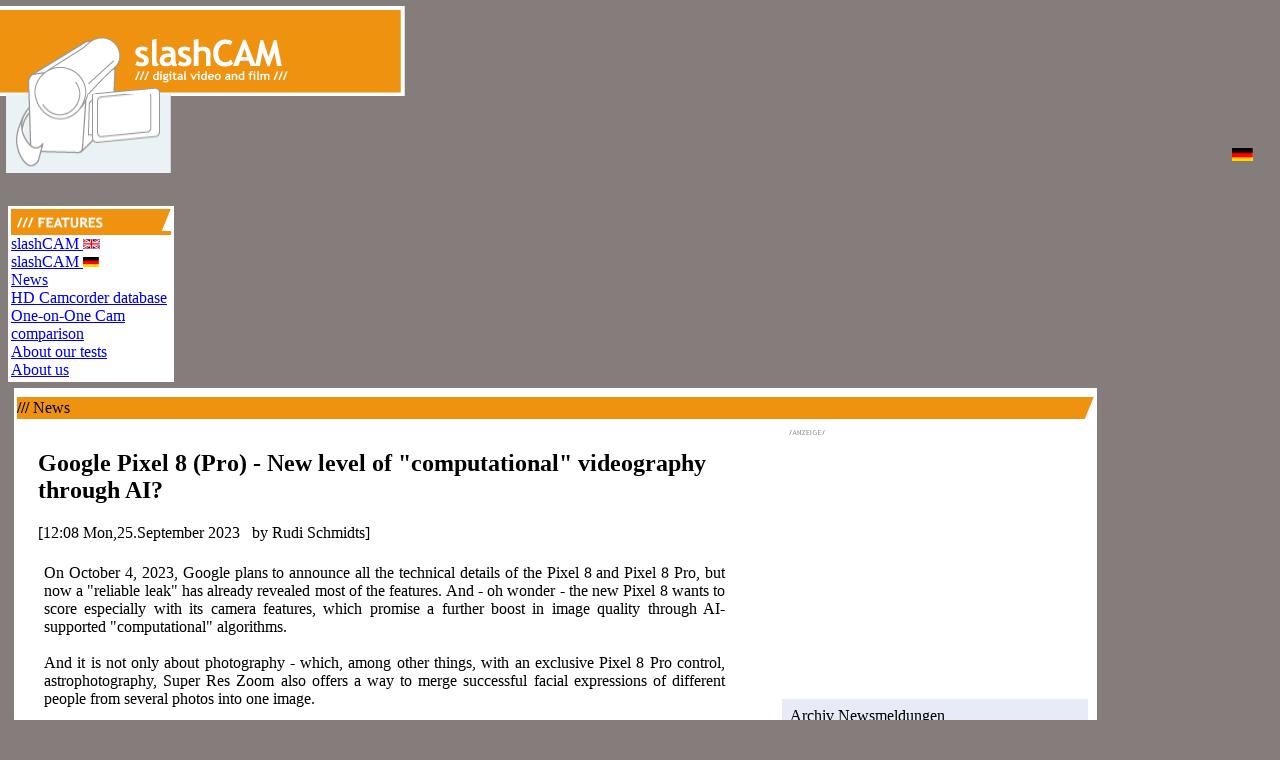

--- FILE ---
content_type: text/html; charset=ISO-8859-1
request_url: https://www.slashcam.com/news/single/Google-Pixel-8--Pro----New-level-of--computational-18173.html
body_size: 6120
content:

<!DOCTYPE html>
<!--[if lte IE 8]> <html lang="en" class="no-js lt-ie9"> <![endif]-->
<!--[if IE 9]> <html lang="en" class="no-js lt-ie10"> <![endif]-->
<!--[if gt IE 9]><!-->
<html lang="en" class="no-js" itemscope itemtype="http://schema.org/WebPage">
<!--<![endif]-->
<head>
<!-- Google tag (gtag.js) -->
<script async src="https://www.googletagmanager.com/gtag/js?id=G-D2MSDMFT23"></script>
<script>
  window.dataLayer = window.dataLayer || [];
  function gtag(){dataLayer.push(arguments);}
  gtag('js', new Date());
  gtag('config', 'G-D2MSDMFT23');
</script>
   <meta charset="iso-8859-1">
   <META NAME="AUTHOR" CONTENT="slashCAM">
   
   <META NAME="Keywords" CONTENT="Google Pixel 8 (Pro) - New level of "computational">
   <META NAME="Description" CONTENT="Google Pixel 8 (Pro) - New level of "computational">
   
   <META NAME="REVISIT-AFTER" CONTENT="3 day">
   
   
   <meta http-equiv="content-language" content="en">
   
   <meta name="last-modified" content="2023-09-25T12:08:00+01:00">
   

<meta property="og:site_name" content="slashCAM" />
<meta property="fb:app_id" content="185391008167329"/>
<meta property="fb:pages" content="267915336087" />
<meta property="og:type" content="article" />
<meta property="og:locale" content="de_DE" />
<meta property="og:title"  content="Google Pixel 8 (Pro) - New level of "computational" videography through AI?" />
<meta property="og:description" content=""/>
<meta property="og:url" content="https://www.slashcam.de/news/single/Google-Pixel-8--Pro----Neue-Stufe-der--computation-18173.html" />
<meta property="og:image" content="https://www.slashcam.de/images/news/Pixel8_leak-18173_PIC1.jpg" />
   <title>Slashcam News : Google Pixel 8 (Pro) - New level of "computational" videography through AI?</title>
   
   
<LINK REL="SHORTCUT ICON" HREF="https://www.slashcam.de/images/favicon.ico">
<!--link rel="alternate" type="application/rss+xml" title="slashCAM Kurznews als RSS-Feed" href="https://www.slashcam.de/kurznews-rss-sh.pl"-->
<link rel="alternate" type="application/rss+xml" title="slashCAM News als RSS-Feed" href="https://www.slashcam.de/slashcam_news.rdf">
<link rel="alternate" type="application/rss+xml" title="slashCAM Artikel als RSS-Feed" href="https://www.slashcam.de/slashcam_artikel.rdf">
<link rel="alternate" type="application/rss+xml" title="slashCAM TV-Tips als RSS-Feed" href="https://www.slashcam.de/slashcam_tvtips.rdf">
<link rel="alternate" type="application/rss+xml" title="slashCAM Film-Festival Kalender als RSS-Feed" href="https://www.slashcam.de/slashcam_kalender.rdf">
<link rel="alternate" type="application/rss+xml" title="slashCAM Forum als RSS-Feed" href="https://www.slashcam.de/forum/app.php/feed">
   
  </script>

<style>
#navigation {
  width: 200px;
  float: left;
}

#bigcontent {
  margin-top: 80px;
}

.newstitle {
  font-size: 1.4rem;
}
</style>

</head>

.footer {

}

<body bgcolor="#847d7b">

<!--Headtabelle in Mainzeile mit 3 Zellen für Titel usw-->
<FDSE:ROBOTS value="noindex"> 


<span class="whole_testtext">


<a href="https://www.slashcam.com/index.html"><img
src="https://www.slashcam.de/images/Logo-obenNEUengl.gif" border=0 alt="Logo" style="position:absolute; top: 6px; left: 0px;
width:405; height: 90;">
<img src="https://www.slashcam.de/images/Logo-untenNEU.gif" alt="Logo"  border=0 style="position: absolute; top:
94px; left: 6px; width: 165px; height:
79px;">
</a>




<DIV id="topbanner">

<table align="left"width="100%">
<tr align="left"><td align="CENTER">

<script type="text/javascript"><!--
google_ad_client = "pub-8291754662609381";
/* 728x90, LEADER-SITE */
google_ad_slot = "6463433750";
google_ad_width = 728;
google_ad_height = 90;
//-->
</script>
<script type="text/javascript"
src="//pagead2.googlesyndication.com/pagead/show_ads.js">
</script>

</td><td> <a href="https://www.slashcam.de/news/single/Google-Pixel-8--Pro----Neue-Stufe-der--computation-18173.html"><img src="https://www.slashcam.de/images/basic/german.gif" width=21 height=13 border=0 alt="deutsch"></a></td></tr></table>
</DIV>




<DIV id="navigation">


<table BORDER=0 CELLSPACING=0 BGCOLOR="#FFFFFF" CELLPADDING=3 WIDTH="166"><tbody><tr><td>
<table BORDER=0 CELLSPACING=0 CELLPADDING=0 WIDTH="100%"><tr><td align="left" height=22 BGCOLOR="#EF9210"><img src="https://www.slashcam.de/images/basic//features.gif" width="126" border="0" height="22" alt="Features"></td><td align="right" BGCOLOR="#EF9210"><img src="https://www.slashcam.de/images/basic/schraege.gif" width="10" height="22" alt="schraeg" border="0"></td></tr></table>
<a href="https://www.slashcam.com/index.html">slashCAM <img src="https://www.slashcam.de/images/basic/rnglisch.gif" border=0></a><br>
<a href="https://www.slashcam.de/index.html">slashCAM <img src="https://www.slashcam.de/images/basic/german.gif" border=0></a><br>
<a href="https://www.slashcam.com/news/index.html">News</a><br>
<a HREF="https://camcorder-test.slashcam.com/"  rel="nofollow">HD Camcorder database</a><br>
<a HREF="https://camcorder-test.slashcam.com/campair-EN.shtml">One-on-One Cam comparison</a><br>
<a HREF="https://www.slashcam.com/slashcam/cam-test.html">About our tests</a><br>
<a HREF="https://www.slashcam.com/slashcam/about_us.html">About us</a><br>
<!--a HREF="https://www.slashcam.de/slashcam/hilfe.html">Contact</a><br-->
<!--a HREF="https://www.slashcam.de/slashcam/impressum.html">Impressum</a-->
</td></tr></table>



</DIV>


</DIV>




<DIV id="bigcontent"><table cellpadding=3 cellspacing=3><tr><td ALIGN=left VALIGN=TOP>


<!-- Abstandstabelle START : -->
<table BORDER=0 CELLSPACING=0 BGCOLOR="#FFFFFF" CELLPADDING=3 WIDTH="100%"><tbody><tr><td>


<table BORDER=0 CELLSPACING=0 CELLPADDING=0 WIDTH="100%">
<!--tr><td align="left" height=22 BGCOLOR="#EF9210"><img
src="https://www.slashcam.de/images/basic/directory.gif" width="139" border="0" height="22" alt="directory"></td>
<td align="right" BGCOLOR="#EF9210"><img
src="https://www.slashcam.de/images/basic/schraege.gif" width="10" height="22" alt="schraeg" border="0"></td>
</tr--></table>


	
	<table BORDER=0 CELLSPACING=0 BGCOLOR="#FFFFFF" CELLPADDING=3 WIDTH="100%"><tbody>
<!--tr ALIGN=LEFT VALIGN=TOP>


<td BGCOLOR="#E7EBF7"><span class="frontk_ueberschriften"><A NAME="Knowledge"></A>Knowledge</span><BR><span class="frontk_text"></span></td>
<td><span class="frontk_ueberschriften"><A
NAME="Hardware"></A>Hardware</span><BR><span class="frontk_text"></span></td>
<td BGCOLOR="#E7EBF7"><span class="frontk_ueberschriften"><A
NAME="Software"></A>Software</span><BR><span class="frontk_text"></span></td>
<td><span class="frontk_ueberschriften"><A NAME="DV-Movies"></A>DV-Movies</span><BR><span class="frontk_text"></span></td>
<td BGCOLOR="#E7EBF7"><span class="frontk_ueberschriften"><A
NAME="HowTo"></A>HowTo</span><BR><span class="frontk_text"></span></td>
<td><span class="frontk_ueberschriften"><A NAME="Miscellaneous"></A>Misc </span><BR><span class="frontk_text"></span></td>

</tr-->
</tbody></table>

<!-- Abstandstabelle ENDE : -->
</tr></tbody></table>



		
<DIV class="habstand"></DIV>

</FDSE:ROBOTS>
<!-- Maincontent Start : --->
<DIV id="maincontent">
<table BORDER=0 CELLSPACING=0 BGCOLOR="#FFFFFF" CELLPADDING=3 WIDTH="100%"><tbody><tr><td>
<table width="100%" CELLSPACING=0 BGCOLOR="#FFFFFF" CELLPADDING=0>
<tr valign=top align=left  style="line-height:9px;"><td colspan=2 BGCOLOR="#EF9210" height=22 valign="middle"><span class="titelbalken"><b>&#47;&#47;&#47;</b>&nbsp;News</span></td><td width="15" align="right" valign="top" BGCOLOR="#EF9210"><img src="https://www.slashcam.de/images/basic/schraege.gif" id="osch" width=10 height=22 border="0"></td></tr></table><table width="100%" cellspacing="0" bgcolor="#FFFFFF" cellpadding="0"><tbody> 
<tr valign=top align=left><td width="70%" rowspan=2 BGCOLOR="#FFFFFF"><table width="100%" CELLSPACING=5 BGCOLOR="#FFFFFF" CELLPADDING=0>
<tr valign=top align=left><td width="5"></td><td><!-- google_ad_section_start --><a name="nstart"></a><span itemscope itemtype="http://schema.org/NewsArticle"><article><meta itemprop="dateCreated" content="2023-9-25T12:08Z" /><meta itemprop="datePublished" content="2023-9-25T12:08Z" /><meta itemprop="dateModified" content="2023-9-25T12:08Z" /><link itemprop="mainEntityOfPage" href="https://www.slashcam.de/news/single/Google-Pixel-8--Pro----Neue-Stufe-der--computation-18173.html" /><div itemprop="publisher" itemscope itemtype="https://schema.org/Organization"><div itemprop="logo" itemscope itemtype="https://schema.org/ImageObject">
<img src="https://www.slashcam.de/images/basic/slashCAM-Logo-60H.gif"  loading="lazy"  style="display:none;"/>
<meta itemprop="url" content="https://www.slashcam.de/images/basic/slashCAM-Logo-60H.gif" />
<meta itemprop="width" content="222" />
<meta itemprop="height" content="60 "/></div>
<meta itemprop="name" content="slashCAM" />
</div>
<meta itemprop="url" content="https://www.slashcam.de/news/single/Google-Pixel-8--Pro----Neue-Stufe-der--computation-18173.html" /><div itemprop="image" itemscope itemtype="https://schema.org/ImageObject"><img itemprop="image" style="display:none;" alt="Videoclip: AJA Kona X High Performance I/O Board + HDR Image Analyzer explained" src="https://www.slashcam.de/images/news/slashCAM_AJA_Front-18177_PIC0.jpg" />
<meta itemprop="url" content="https://www.slashcam.de/images/news/slashCAM_AJA_Front-18177_PIC0.jpg" />
<meta itemprop="width" content="2000" />
<meta itemprop="height" content="1125" />
</div><table BORDER=0 CELLSPACING=0 CELLPADDING=6 WIDTH="100%"><tr><td><a name="n18173"></a><H1 class="newstitle_pure" itemprop="headline">Google Pixel 8 (Pro) - New level of "computational" videography through AI?</H1><span class="news_details">[12:08 Mon,25.September 2023   by Rudi Schmidts]    </span><br><span class="news_text"></span><table BORDER=0 CELLSPACING=0 CELLPADDING=6><tr><td><span class="news_text"><span itemprop="articleBody"><p style="TEXT-ALIGN: justify;font-weight: 300;">On October 4, 2023, Google plans to announce all the technical details of the Pixel 8 and Pixel 8 Pro, but now a "reliable leak" has already revealed most of the features. And - oh wonder - the new Pixel 8 wants to score especially with its camera features, which promise a further boost in image quality through AI-supported "computational" algorithms. <br> <br>And it is not only about photography - which, among other things, with an exclusive Pixel 8 Pro control, astrophotography, Super Res Zoom also offers a way to merge successful facial expressions of different people from several photos into one image.  <br><br><table><tr><td><img src="https://www.slashcam.de/images/basic/anzeige_aufweiss.gif" align=left width=43 height=10 ></td></tr>
<tr><td><span id="Newstext"><span class="baga" style="position: relative;display: inline-block;height: 60px; width: 468px; border: 1px solid #EEEEEE;" id="leiber" ><span style="position: absolute; top: 0; left: 0; z-index: 1;display: inline-block;height: 60px; width: 468px;">
<script type='text/javascript'>
var x = document.getElementById("Newstext");
if (window.getComputedStyle(x).display === "none"){}
else {<!--//<![CDATA[
var m3_u = (location.protocol=='https:'?'https://banner.slashcam.de/www/delivery/ajs.php':'http://banner.slashcam.de/www/delivery/ajs.php');
var m3_r = Math.floor(Math.random()*99999999999);
if (!document.MAX_used) document.MAX_used = ',';
document.write ("<scr"+"ipt type='text/javascript' src='"+m3_u);
document.write ("?zoneid=27&amp;block=1&amp;blockcampaign=1");
document.write ('&amp;cb=' + m3_r);
if (document.MAX_used != ',') document.write ("&amp;exclude=" + document.MAX_used);
document.write (document.charset ? '&amp;charset='+document.charset : (document.characterSet ? '&amp;charset='+document.characterSet : ''));
document.write ("&amp;loc=" + escape(window.location));
if (document.referrer) document.write ("&amp;referer=" + escape(document.referrer));
if (document.context) document.write ("&context=" + escape(document.context));
if (document.mmm_fo) document.write ("&amp;mmm_fo=1");
document.write ("'");
document.write ("></scr"+"ipt>");
//]]>-->
}
</script><noscript><a href='https://banner.slashcam.de/www/delivery/ck.php?n=ad13177a&amp;cb=INSERT_RANDOM_NUMBER_HERE' target='_blank'><img src='https://banner.slashcam.de/www/delivery/avw.php?zoneid=27&amp;cb=INSERT_RANDOM_NUMBER_HERE&amp;n=ad13177a' border='0' alt='' /></a></noscript></span></span></span></td></tr></table><br> <br><p><center><a href="javascript:open_new_window('https://www.slashcam.de/images/news/Pixel8_leak-18173_PIC1.jpg','1109','860');" ><span itemscope itemtype="http://schema.org/ImageObject"><meta itemprop="url" content="https://www.slashcam.de/images/news/g600/Pixel8_leak-18173_PIC1-600.jpg"></meta><img src="https://www.slashcam.de/images/news/g600/Pixel8_leak-18173_PIC1-600.jpg"   alt="Pixel8_leak"  border="0" itemprop="contentURL" class="news_image epic image800"  loading="eager" ></span></a><br><i>The new Google Pixel 8 Pro.  </i></center></p><br> <br>Google will also introduce new features for the moving image faction &#40;which will similarly be available in the photo mode&#41;: <br> <br>Video Boost is supposed to be able to stabilize videos even more reliably, among other things. <br>Night Sight significantly improves videos in low-light conditions. <br>Audio Eraser reduces background noise. <br>And Real Tone is supposed to provide improved, realistic skin tones. <br> <br>You can watch the entire leaked video with subsequent comments here, among other places:  <br> <br><center>
<iframe width="600" height="338" src="https://www.youtube-nocookie.com/embed/LC-lD7BYvpA" frameborder="0" allowfullscreen></iframe>
</center> <br> <br>While the normal Pixel 8 is equipped with two cameras/sensors &#40;50MP and 12 MP&#41;, the Pixel 8 Pro has three sensors with 1 x 50 MP as well as 2 x 48 MP. The prices start at 700 US dollars - thus a self-confident 100 dollars more than the predecessor.   <br> <br>Google should thus set the second benchmark for camera features in 2024 with its new smartphones. The iPhone 15 Pro is also said to have increased further. And Sony has also announced some surprises in this direction for the coming year &#40;<a href="https://www.golem.de/news/sony-smartphones-sollen-dslrs-ab-2024-ueberlegen-sein-2206-1">www.golem.de/news/sony-smartphones-sollen-dslrs-ab-2024-ueberlegen-sein-2206-1</a>&#41;. <br></p></span></span><br><br>deutsche Version dieser Seite: <a href="https://www.slashcam.de/news/single/Google-Pixel-8--Pro----Neue-Stufe-der--computation-18173.html">Google Pixel 8 (Pro) - Neue Stufe der "computational" Videografie durch KI?</a><br><!--W--><td></tr></table></span><table><tr><td><img src="https://www.slashcam.de/images/basic/anzeige_aufweiss.gif" align=left width=43 height=10 ></td></tr>
<tr><td><span id="NewsMEDMRECU"><span class="baga" style="position: relative;display: inline-block;height: 250px; width: 300px;" id="marek" ><span style="position: absolute; top: 0; left: 0; z-index: 1;display: inline-block;height: 250px; width: 300px;">
<script type='text/javascript'>
var x = document.getElementById("NewsMEDMRECU");
if (window.getComputedStyle(x).display === "none"){}
else {<!--//<![CDATA[
var m3_u = (location.protocol=='https:'?'https://banner.slashcam.de/www/delivery/ajs.php':'http://banner.slashcam.de/www/delivery/ajs.php');
var m3_r = Math.floor(Math.random()*99999999999);
if (!document.MAX_used) document.MAX_used = ',';
document.write ("<scr"+"ipt type='text/javascript' src='"+m3_u);
document.write ("?zoneid=7&amp;block=1&amp;blockcampaign=1");
document.write ('&amp;cb=' + m3_r);
if (document.MAX_used != ',') document.write ("&amp;exclude=" + document.MAX_used);
document.write (document.charset ? '&amp;charset='+document.charset : (document.characterSet ? '&amp;charset='+document.characterSet : ''));
document.write ("&amp;loc=" + escape(window.location));
if (document.referrer) document.write ("&amp;referer=" + escape(document.referrer));
if (document.context) document.write ("&context=" + escape(document.context));
if (document.mmm_fo) document.write ("&amp;mmm_fo=1");
document.write ("'");
document.write ("></scr"+"ipt>");
//]]>-->
}
</script><noscript><a href='https://banner.slashcam.de/www/delivery/ck.php?n=a35ce90e&amp;cb=INSERT_RANDOM_NUMBER_HERE' target='_blank'><img src='https://banner.slashcam.de/www/delivery/avw.php?zoneid=7&amp;cb=INSERT_RANDOM_NUMBER_HERE&amp;n=a35ce90e' border='0' alt='' /></a></noscript></span></span></span></td></tr></table><br>
<a href="https://www.facebook.com"  target="_blank" rel="nofollow"  onClick="open_new_window('https://www.facebook.com/sharer.php?u='+encodeURIComponent(location.href),500,250);return false" title="Bei Facebook teilen"><i class="sprite sprite-S-Facebook"></i></a>&nbsp;<!--a href="https://www.facebook.com"  target="_blank" rel="nofollow"  onClick="open_new_window('https://www.facebook.com/plugins/like.php?href='+encodeURIComponent(location.href),400,150);return false" title="Bei Facebook liken"><img src="https://www.slashcam.de/images/basic/S-Facebook-Like.gif"  border="0" width="73" height="24" ></a-->&nbsp;<a href="https://twitter.com/" target="_blank" rel="nofollow"  onClick="open_new_window('https://twitter.com/home?status='+encodeURIComponent(location.href),500,250);return false" title="Bei Twitter teilen"><i class="sprite sprite-S-Twitter"></i></a>
</td></tr><footer></footer></table></article></span><!-- google_ad_section_end --><br><br><br><span class="nachoben">[<a href="#top">nach oben</a>]</span><br><br></td><td width="5"></td></tr></table><br><br><br><br><br><br><br><br><br><br><br></td><td width="30%" class="rechte_innenspalte" id="rechte_innenspalte" valign="top" height="100%" rowspan=5><table width="100%" height="100%" CELLSPACING=0 BGCOLOR="#FFFFFF" CELLPADDING=6>
<tr valign=top align=left><td></td><td height="100%" valign="top"><table class="Place1x"><tr><td><img src="https://www.slashcam.de/images/basic/anzeige_aufweiss.gif" align=left width=43 height=10 ></td></tr>
<tr><td><span id="NewsMEDMREC"><span class="baga" style="position: relative;display: inline-block;height: 250px; width: 300px;" id="marek" ><span style="position: absolute; top: 0; left: 0; z-index: 1;display: inline-block;height: 250px; width: 300px;">
<center><script language="javascript" type="text/javascript" src="https://www.slashcam.de/js/news-banner-mrec-desktop.js"></script></center><noscript><a href='https://banner.slashcam.de/www/delivery/ck.php?n=a35ce90e&amp;cb=INSERT_RANDOM_NUMBER_HERE' target='_blank'><img src='https://banner.slashcam.de/www/delivery/avw.php?zoneid=7&amp;cb=INSERT_RANDOM_NUMBER_HERE&amp;n=a35ce90e' border='0' alt='' /></a></noscript></span></span></span></td></tr></table><table BORDER=0 CELLSPACING=0 CELLPADDING=5 WIDTH="100%"  BGCOLOR="#E7EBF7"><tbody><tr><td class="boxre"><table align="left" valign="top"><tr align="left" valign="top"><td><span class="news_nav_year">Archiv Newsmeldungen<br><br>2026</span><br><span class="news_nav_months"> <a href="https://www.slashcam.com/news/news_2026-Januar.html">January</a> </span></td></tr><tr><td><br></td></tr><tr align="left" valign="top"><td><span class="news_nav_year">2025</span><br><span class="news_nav_months"> <a href="https://www.slashcam.com/news/news_2025-Dezember.html">December</a> - <a href="https://www.slashcam.com/news/news_2025-November.html">November</a> - <a href="https://www.slashcam.com/news/news_2025-Oktober.html">October</a> - <a href="https://www.slashcam.com/news/news_2025-September.html">September</a> - <a href="https://www.slashcam.com/news/news_2025-August.html">August</a> - <a href="https://www.slashcam.com/news/news_2025-Juli.html">July</a> - <a href="https://www.slashcam.com/news/news_2025-Juni.html">June</a> - <a href="https://www.slashcam.com/news/news_2025-Mai.html">May</a> - <a href="https://www.slashcam.com/news/news_2025-April.html">April</a> - <a href="https://www.slashcam.com/news/news_2025-Maerz.html">March</a> - <a href="https://www.slashcam.com/news/news_2025-Februar.html">February</a> - <a href="https://www.slashcam.com/news/news_2025-Januar.html">January</a> </span></td></tr><tr><td><br></td></tr><tr align="left" valign="top"><td><a href="https://www.slashcam.com/news/newsindex-2024.html">2024</a><br><br><a href="https://www.slashcam.com/news/newsindex-2023.html">2023</a><br><br><a href="https://www.slashcam.com/news/newsindex-2022.html">2022</a><br><br><a href="https://www.slashcam.com/news/newsindex-2021.html">2021</a><br><br><a href="https://www.slashcam.com/news/newsindex-2020.html">2020</a><br><br><a href="https://www.slashcam.com/news/newsindex-2019.html">2019</a><br><br><a href="https://www.slashcam.com/news/newsindex-2018.html">2018</a><br><br><a href="https://www.slashcam.com/news/newsindex-2017.html">2017</a><br><br><a href="https://www.slashcam.com/news/newsindex-2016.html">2016</a><br><br><a href="https://www.slashcam.com/news/newsindex-2015.html">2015</a><br><br><a href="https://www.slashcam.com/news/newsindex-2014.html">2014</a><br><br><a href="https://www.slashcam.com/news/newsindex-2013.html">2013</a><br><br><a href="https://www.slashcam.com/news/newsindex-2012.html">2012</a><br><br><a href="https://www.slashcam.com/news/newsindex-2011.html">2011</a><br><br><a href="https://www.slashcam.com/news/newsindex-2010.html">2010</a><br><br><a href="https://www.slashcam.com/news/newsindex-2009.html">2009</a><br><br><a href="https://www.slashcam.com/news/newsindex-2008.html">2008</a><br><br><a href="https://www.slashcam.com/news/newsindex-2007.html">2007</a><br><br><a href="https://www.slashcam.com/news/newsindex-2006.html">2006</a><br><br><a href="https://www.slashcam.com/news/newsindex-2005.html">2005</a><br><br><a href="https://www.slashcam.com/news/newsindex-2004.html">2004</a><br><br><a href="https://www.slashcam.com/news/newsindex-2003.html">2003</a><br><br><a href="https://www.slashcam.com/news/newsindex-2002.html">2002</a><br><br><a href="https://www.slashcam.com/news/newsindex-2001.html">2001</a><br><br><a href="https://www.slashcam.com/news/newsindex-2000.html">2000</a><br><br><br><br><br><br><br><br><br><br><br><br><br><br><br><br><br><br><br><br><br><br><br><br><br><br><br><br><br><br><br><br><br><br><br><br></td></tr></table></td></tr></tbody></table><br></td></tr></table></td></tr> 


</table></td></tr></table>

<!-- Maincontent ENDE : --->
</DIV>







<h3 class="esyn"><br><br>deutsche Version dieser Seite: <a href="https://www.slashcam.de/news/single/Google-Pixel-8--Pro----Neue-Stufe-der--computation-18173.html">Google Pixel 8 (Pro) - Neue Stufe der "computational" Videografie durch KI?</a><br></h3>
<!--Footer Start-->
<table>
<tr align="center">
<td><br><br>last update : 19.Januar 2026 - 15:02  - slashCAM is a project by channelunit GmbH- mail : <a href="mailto:slashcam@--antispam:7465--slashcam.de">slashcam@--antispam:7465--slashcam.de</a> - <a href="https://www.slashcam.de/index.html">deutsche Version</a></td>
</tr>
</table>
<!--Footer Ende-->


</DIV>






</td><td width="" valign=top align=center>


<DIV class="abstandsbox6">


<script async src="//pagead2.googlesyndication.com/pagead/js/adsbygoogle.js"></script>
<!-- 160x600, WSKY RE -->
<ins class="adsbygoogle"
     style="display:inline-block;width:160px;height:600px"
     data-ad-client="ca-pub-8291754662609381"
     data-ad-slot="3693045488"></ins>
<script>
(adsbygoogle = window.adsbygoogle || []).push({});
</script>


</DIV>



<!-- Bannerspalte rechts ENDE  -->
</td></tr></table>


</span>


<span id="cht"></span><script language="javascript" type="text/javascript" src="https://www.slashcam.de/js/ht.js?v=13"></script>

<script> 
    window.onload = function() { 
     setTimeout(function() { 
      var ad = document.querySelector("ins.adsbygoogle");
      if (document.MAX_used.length<2) {
         if (typeof ga !== 'undefined') {
             ga('send', 'event', 'Adblock', 'Yes', {'nonInteraction': 1}); 
         } else if (typeof _gaq !== 'undefined') {
            _gaq.push(['_trackEvent', 'Adblock', 'Yes', undefined, undefined, true]);
         }
      } else{
	  if (typeof ga !== 'undefined') {
             ga('send', 'event', 'Adblock', 'No', {'nonInteraction': 1}); 
         } else if (typeof _gaq !== 'undefined') {
            _gaq.push(['_trackEvent', 'Adblock', 'No', undefined, undefined, true]);
         }
	  }
    }, 2000); 
  }; 
  </script>

</body>
</html>


--- FILE ---
content_type: text/html; charset=utf-8
request_url: https://www.youtube-nocookie.com/embed/LC-lD7BYvpA
body_size: 46986
content:
<!DOCTYPE html><html lang="en" dir="ltr" data-cast-api-enabled="true"><head><meta name="viewport" content="width=device-width, initial-scale=1"><script nonce="r41oQc-SahynJwuCywN9mw">if ('undefined' == typeof Symbol || 'undefined' == typeof Symbol.iterator) {delete Array.prototype.entries;}</script><style name="www-roboto" nonce="_RHwdSKCqdJ-nBGBNTMixA">@font-face{font-family:'Roboto';font-style:normal;font-weight:400;font-stretch:100%;src:url(//fonts.gstatic.com/s/roboto/v48/KFO7CnqEu92Fr1ME7kSn66aGLdTylUAMa3GUBHMdazTgWw.woff2)format('woff2');unicode-range:U+0460-052F,U+1C80-1C8A,U+20B4,U+2DE0-2DFF,U+A640-A69F,U+FE2E-FE2F;}@font-face{font-family:'Roboto';font-style:normal;font-weight:400;font-stretch:100%;src:url(//fonts.gstatic.com/s/roboto/v48/KFO7CnqEu92Fr1ME7kSn66aGLdTylUAMa3iUBHMdazTgWw.woff2)format('woff2');unicode-range:U+0301,U+0400-045F,U+0490-0491,U+04B0-04B1,U+2116;}@font-face{font-family:'Roboto';font-style:normal;font-weight:400;font-stretch:100%;src:url(//fonts.gstatic.com/s/roboto/v48/KFO7CnqEu92Fr1ME7kSn66aGLdTylUAMa3CUBHMdazTgWw.woff2)format('woff2');unicode-range:U+1F00-1FFF;}@font-face{font-family:'Roboto';font-style:normal;font-weight:400;font-stretch:100%;src:url(//fonts.gstatic.com/s/roboto/v48/KFO7CnqEu92Fr1ME7kSn66aGLdTylUAMa3-UBHMdazTgWw.woff2)format('woff2');unicode-range:U+0370-0377,U+037A-037F,U+0384-038A,U+038C,U+038E-03A1,U+03A3-03FF;}@font-face{font-family:'Roboto';font-style:normal;font-weight:400;font-stretch:100%;src:url(//fonts.gstatic.com/s/roboto/v48/KFO7CnqEu92Fr1ME7kSn66aGLdTylUAMawCUBHMdazTgWw.woff2)format('woff2');unicode-range:U+0302-0303,U+0305,U+0307-0308,U+0310,U+0312,U+0315,U+031A,U+0326-0327,U+032C,U+032F-0330,U+0332-0333,U+0338,U+033A,U+0346,U+034D,U+0391-03A1,U+03A3-03A9,U+03B1-03C9,U+03D1,U+03D5-03D6,U+03F0-03F1,U+03F4-03F5,U+2016-2017,U+2034-2038,U+203C,U+2040,U+2043,U+2047,U+2050,U+2057,U+205F,U+2070-2071,U+2074-208E,U+2090-209C,U+20D0-20DC,U+20E1,U+20E5-20EF,U+2100-2112,U+2114-2115,U+2117-2121,U+2123-214F,U+2190,U+2192,U+2194-21AE,U+21B0-21E5,U+21F1-21F2,U+21F4-2211,U+2213-2214,U+2216-22FF,U+2308-230B,U+2310,U+2319,U+231C-2321,U+2336-237A,U+237C,U+2395,U+239B-23B7,U+23D0,U+23DC-23E1,U+2474-2475,U+25AF,U+25B3,U+25B7,U+25BD,U+25C1,U+25CA,U+25CC,U+25FB,U+266D-266F,U+27C0-27FF,U+2900-2AFF,U+2B0E-2B11,U+2B30-2B4C,U+2BFE,U+3030,U+FF5B,U+FF5D,U+1D400-1D7FF,U+1EE00-1EEFF;}@font-face{font-family:'Roboto';font-style:normal;font-weight:400;font-stretch:100%;src:url(//fonts.gstatic.com/s/roboto/v48/KFO7CnqEu92Fr1ME7kSn66aGLdTylUAMaxKUBHMdazTgWw.woff2)format('woff2');unicode-range:U+0001-000C,U+000E-001F,U+007F-009F,U+20DD-20E0,U+20E2-20E4,U+2150-218F,U+2190,U+2192,U+2194-2199,U+21AF,U+21E6-21F0,U+21F3,U+2218-2219,U+2299,U+22C4-22C6,U+2300-243F,U+2440-244A,U+2460-24FF,U+25A0-27BF,U+2800-28FF,U+2921-2922,U+2981,U+29BF,U+29EB,U+2B00-2BFF,U+4DC0-4DFF,U+FFF9-FFFB,U+10140-1018E,U+10190-1019C,U+101A0,U+101D0-101FD,U+102E0-102FB,U+10E60-10E7E,U+1D2C0-1D2D3,U+1D2E0-1D37F,U+1F000-1F0FF,U+1F100-1F1AD,U+1F1E6-1F1FF,U+1F30D-1F30F,U+1F315,U+1F31C,U+1F31E,U+1F320-1F32C,U+1F336,U+1F378,U+1F37D,U+1F382,U+1F393-1F39F,U+1F3A7-1F3A8,U+1F3AC-1F3AF,U+1F3C2,U+1F3C4-1F3C6,U+1F3CA-1F3CE,U+1F3D4-1F3E0,U+1F3ED,U+1F3F1-1F3F3,U+1F3F5-1F3F7,U+1F408,U+1F415,U+1F41F,U+1F426,U+1F43F,U+1F441-1F442,U+1F444,U+1F446-1F449,U+1F44C-1F44E,U+1F453,U+1F46A,U+1F47D,U+1F4A3,U+1F4B0,U+1F4B3,U+1F4B9,U+1F4BB,U+1F4BF,U+1F4C8-1F4CB,U+1F4D6,U+1F4DA,U+1F4DF,U+1F4E3-1F4E6,U+1F4EA-1F4ED,U+1F4F7,U+1F4F9-1F4FB,U+1F4FD-1F4FE,U+1F503,U+1F507-1F50B,U+1F50D,U+1F512-1F513,U+1F53E-1F54A,U+1F54F-1F5FA,U+1F610,U+1F650-1F67F,U+1F687,U+1F68D,U+1F691,U+1F694,U+1F698,U+1F6AD,U+1F6B2,U+1F6B9-1F6BA,U+1F6BC,U+1F6C6-1F6CF,U+1F6D3-1F6D7,U+1F6E0-1F6EA,U+1F6F0-1F6F3,U+1F6F7-1F6FC,U+1F700-1F7FF,U+1F800-1F80B,U+1F810-1F847,U+1F850-1F859,U+1F860-1F887,U+1F890-1F8AD,U+1F8B0-1F8BB,U+1F8C0-1F8C1,U+1F900-1F90B,U+1F93B,U+1F946,U+1F984,U+1F996,U+1F9E9,U+1FA00-1FA6F,U+1FA70-1FA7C,U+1FA80-1FA89,U+1FA8F-1FAC6,U+1FACE-1FADC,U+1FADF-1FAE9,U+1FAF0-1FAF8,U+1FB00-1FBFF;}@font-face{font-family:'Roboto';font-style:normal;font-weight:400;font-stretch:100%;src:url(//fonts.gstatic.com/s/roboto/v48/KFO7CnqEu92Fr1ME7kSn66aGLdTylUAMa3OUBHMdazTgWw.woff2)format('woff2');unicode-range:U+0102-0103,U+0110-0111,U+0128-0129,U+0168-0169,U+01A0-01A1,U+01AF-01B0,U+0300-0301,U+0303-0304,U+0308-0309,U+0323,U+0329,U+1EA0-1EF9,U+20AB;}@font-face{font-family:'Roboto';font-style:normal;font-weight:400;font-stretch:100%;src:url(//fonts.gstatic.com/s/roboto/v48/KFO7CnqEu92Fr1ME7kSn66aGLdTylUAMa3KUBHMdazTgWw.woff2)format('woff2');unicode-range:U+0100-02BA,U+02BD-02C5,U+02C7-02CC,U+02CE-02D7,U+02DD-02FF,U+0304,U+0308,U+0329,U+1D00-1DBF,U+1E00-1E9F,U+1EF2-1EFF,U+2020,U+20A0-20AB,U+20AD-20C0,U+2113,U+2C60-2C7F,U+A720-A7FF;}@font-face{font-family:'Roboto';font-style:normal;font-weight:400;font-stretch:100%;src:url(//fonts.gstatic.com/s/roboto/v48/KFO7CnqEu92Fr1ME7kSn66aGLdTylUAMa3yUBHMdazQ.woff2)format('woff2');unicode-range:U+0000-00FF,U+0131,U+0152-0153,U+02BB-02BC,U+02C6,U+02DA,U+02DC,U+0304,U+0308,U+0329,U+2000-206F,U+20AC,U+2122,U+2191,U+2193,U+2212,U+2215,U+FEFF,U+FFFD;}@font-face{font-family:'Roboto';font-style:normal;font-weight:500;font-stretch:100%;src:url(//fonts.gstatic.com/s/roboto/v48/KFO7CnqEu92Fr1ME7kSn66aGLdTylUAMa3GUBHMdazTgWw.woff2)format('woff2');unicode-range:U+0460-052F,U+1C80-1C8A,U+20B4,U+2DE0-2DFF,U+A640-A69F,U+FE2E-FE2F;}@font-face{font-family:'Roboto';font-style:normal;font-weight:500;font-stretch:100%;src:url(//fonts.gstatic.com/s/roboto/v48/KFO7CnqEu92Fr1ME7kSn66aGLdTylUAMa3iUBHMdazTgWw.woff2)format('woff2');unicode-range:U+0301,U+0400-045F,U+0490-0491,U+04B0-04B1,U+2116;}@font-face{font-family:'Roboto';font-style:normal;font-weight:500;font-stretch:100%;src:url(//fonts.gstatic.com/s/roboto/v48/KFO7CnqEu92Fr1ME7kSn66aGLdTylUAMa3CUBHMdazTgWw.woff2)format('woff2');unicode-range:U+1F00-1FFF;}@font-face{font-family:'Roboto';font-style:normal;font-weight:500;font-stretch:100%;src:url(//fonts.gstatic.com/s/roboto/v48/KFO7CnqEu92Fr1ME7kSn66aGLdTylUAMa3-UBHMdazTgWw.woff2)format('woff2');unicode-range:U+0370-0377,U+037A-037F,U+0384-038A,U+038C,U+038E-03A1,U+03A3-03FF;}@font-face{font-family:'Roboto';font-style:normal;font-weight:500;font-stretch:100%;src:url(//fonts.gstatic.com/s/roboto/v48/KFO7CnqEu92Fr1ME7kSn66aGLdTylUAMawCUBHMdazTgWw.woff2)format('woff2');unicode-range:U+0302-0303,U+0305,U+0307-0308,U+0310,U+0312,U+0315,U+031A,U+0326-0327,U+032C,U+032F-0330,U+0332-0333,U+0338,U+033A,U+0346,U+034D,U+0391-03A1,U+03A3-03A9,U+03B1-03C9,U+03D1,U+03D5-03D6,U+03F0-03F1,U+03F4-03F5,U+2016-2017,U+2034-2038,U+203C,U+2040,U+2043,U+2047,U+2050,U+2057,U+205F,U+2070-2071,U+2074-208E,U+2090-209C,U+20D0-20DC,U+20E1,U+20E5-20EF,U+2100-2112,U+2114-2115,U+2117-2121,U+2123-214F,U+2190,U+2192,U+2194-21AE,U+21B0-21E5,U+21F1-21F2,U+21F4-2211,U+2213-2214,U+2216-22FF,U+2308-230B,U+2310,U+2319,U+231C-2321,U+2336-237A,U+237C,U+2395,U+239B-23B7,U+23D0,U+23DC-23E1,U+2474-2475,U+25AF,U+25B3,U+25B7,U+25BD,U+25C1,U+25CA,U+25CC,U+25FB,U+266D-266F,U+27C0-27FF,U+2900-2AFF,U+2B0E-2B11,U+2B30-2B4C,U+2BFE,U+3030,U+FF5B,U+FF5D,U+1D400-1D7FF,U+1EE00-1EEFF;}@font-face{font-family:'Roboto';font-style:normal;font-weight:500;font-stretch:100%;src:url(//fonts.gstatic.com/s/roboto/v48/KFO7CnqEu92Fr1ME7kSn66aGLdTylUAMaxKUBHMdazTgWw.woff2)format('woff2');unicode-range:U+0001-000C,U+000E-001F,U+007F-009F,U+20DD-20E0,U+20E2-20E4,U+2150-218F,U+2190,U+2192,U+2194-2199,U+21AF,U+21E6-21F0,U+21F3,U+2218-2219,U+2299,U+22C4-22C6,U+2300-243F,U+2440-244A,U+2460-24FF,U+25A0-27BF,U+2800-28FF,U+2921-2922,U+2981,U+29BF,U+29EB,U+2B00-2BFF,U+4DC0-4DFF,U+FFF9-FFFB,U+10140-1018E,U+10190-1019C,U+101A0,U+101D0-101FD,U+102E0-102FB,U+10E60-10E7E,U+1D2C0-1D2D3,U+1D2E0-1D37F,U+1F000-1F0FF,U+1F100-1F1AD,U+1F1E6-1F1FF,U+1F30D-1F30F,U+1F315,U+1F31C,U+1F31E,U+1F320-1F32C,U+1F336,U+1F378,U+1F37D,U+1F382,U+1F393-1F39F,U+1F3A7-1F3A8,U+1F3AC-1F3AF,U+1F3C2,U+1F3C4-1F3C6,U+1F3CA-1F3CE,U+1F3D4-1F3E0,U+1F3ED,U+1F3F1-1F3F3,U+1F3F5-1F3F7,U+1F408,U+1F415,U+1F41F,U+1F426,U+1F43F,U+1F441-1F442,U+1F444,U+1F446-1F449,U+1F44C-1F44E,U+1F453,U+1F46A,U+1F47D,U+1F4A3,U+1F4B0,U+1F4B3,U+1F4B9,U+1F4BB,U+1F4BF,U+1F4C8-1F4CB,U+1F4D6,U+1F4DA,U+1F4DF,U+1F4E3-1F4E6,U+1F4EA-1F4ED,U+1F4F7,U+1F4F9-1F4FB,U+1F4FD-1F4FE,U+1F503,U+1F507-1F50B,U+1F50D,U+1F512-1F513,U+1F53E-1F54A,U+1F54F-1F5FA,U+1F610,U+1F650-1F67F,U+1F687,U+1F68D,U+1F691,U+1F694,U+1F698,U+1F6AD,U+1F6B2,U+1F6B9-1F6BA,U+1F6BC,U+1F6C6-1F6CF,U+1F6D3-1F6D7,U+1F6E0-1F6EA,U+1F6F0-1F6F3,U+1F6F7-1F6FC,U+1F700-1F7FF,U+1F800-1F80B,U+1F810-1F847,U+1F850-1F859,U+1F860-1F887,U+1F890-1F8AD,U+1F8B0-1F8BB,U+1F8C0-1F8C1,U+1F900-1F90B,U+1F93B,U+1F946,U+1F984,U+1F996,U+1F9E9,U+1FA00-1FA6F,U+1FA70-1FA7C,U+1FA80-1FA89,U+1FA8F-1FAC6,U+1FACE-1FADC,U+1FADF-1FAE9,U+1FAF0-1FAF8,U+1FB00-1FBFF;}@font-face{font-family:'Roboto';font-style:normal;font-weight:500;font-stretch:100%;src:url(//fonts.gstatic.com/s/roboto/v48/KFO7CnqEu92Fr1ME7kSn66aGLdTylUAMa3OUBHMdazTgWw.woff2)format('woff2');unicode-range:U+0102-0103,U+0110-0111,U+0128-0129,U+0168-0169,U+01A0-01A1,U+01AF-01B0,U+0300-0301,U+0303-0304,U+0308-0309,U+0323,U+0329,U+1EA0-1EF9,U+20AB;}@font-face{font-family:'Roboto';font-style:normal;font-weight:500;font-stretch:100%;src:url(//fonts.gstatic.com/s/roboto/v48/KFO7CnqEu92Fr1ME7kSn66aGLdTylUAMa3KUBHMdazTgWw.woff2)format('woff2');unicode-range:U+0100-02BA,U+02BD-02C5,U+02C7-02CC,U+02CE-02D7,U+02DD-02FF,U+0304,U+0308,U+0329,U+1D00-1DBF,U+1E00-1E9F,U+1EF2-1EFF,U+2020,U+20A0-20AB,U+20AD-20C0,U+2113,U+2C60-2C7F,U+A720-A7FF;}@font-face{font-family:'Roboto';font-style:normal;font-weight:500;font-stretch:100%;src:url(//fonts.gstatic.com/s/roboto/v48/KFO7CnqEu92Fr1ME7kSn66aGLdTylUAMa3yUBHMdazQ.woff2)format('woff2');unicode-range:U+0000-00FF,U+0131,U+0152-0153,U+02BB-02BC,U+02C6,U+02DA,U+02DC,U+0304,U+0308,U+0329,U+2000-206F,U+20AC,U+2122,U+2191,U+2193,U+2212,U+2215,U+FEFF,U+FFFD;}</style><script name="www-roboto" nonce="r41oQc-SahynJwuCywN9mw">if (document.fonts && document.fonts.load) {document.fonts.load("400 10pt Roboto", "E"); document.fonts.load("500 10pt Roboto", "E");}</script><link rel="stylesheet" href="/s/player/b95b0e7a/www-player.css" name="www-player" nonce="_RHwdSKCqdJ-nBGBNTMixA"><style nonce="_RHwdSKCqdJ-nBGBNTMixA">html {overflow: hidden;}body {font: 12px Roboto, Arial, sans-serif; background-color: #000; color: #fff; height: 100%; width: 100%; overflow: hidden; position: absolute; margin: 0; padding: 0;}#player {width: 100%; height: 100%;}h1 {text-align: center; color: #fff;}h3 {margin-top: 6px; margin-bottom: 3px;}.player-unavailable {position: absolute; top: 0; left: 0; right: 0; bottom: 0; padding: 25px; font-size: 13px; background: url(/img/meh7.png) 50% 65% no-repeat;}.player-unavailable .message {text-align: left; margin: 0 -5px 15px; padding: 0 5px 14px; border-bottom: 1px solid #888; font-size: 19px; font-weight: normal;}.player-unavailable a {color: #167ac6; text-decoration: none;}</style><script nonce="r41oQc-SahynJwuCywN9mw">var ytcsi={gt:function(n){n=(n||"")+"data_";return ytcsi[n]||(ytcsi[n]={tick:{},info:{},gel:{preLoggedGelInfos:[]}})},now:window.performance&&window.performance.timing&&window.performance.now&&window.performance.timing.navigationStart?function(){return window.performance.timing.navigationStart+window.performance.now()}:function(){return(new Date).getTime()},tick:function(l,t,n){var ticks=ytcsi.gt(n).tick;var v=t||ytcsi.now();if(ticks[l]){ticks["_"+l]=ticks["_"+l]||[ticks[l]];ticks["_"+l].push(v)}ticks[l]=
v},info:function(k,v,n){ytcsi.gt(n).info[k]=v},infoGel:function(p,n){ytcsi.gt(n).gel.preLoggedGelInfos.push(p)},setStart:function(t,n){ytcsi.tick("_start",t,n)}};
(function(w,d){function isGecko(){if(!w.navigator)return false;try{if(w.navigator.userAgentData&&w.navigator.userAgentData.brands&&w.navigator.userAgentData.brands.length){var brands=w.navigator.userAgentData.brands;var i=0;for(;i<brands.length;i++)if(brands[i]&&brands[i].brand==="Firefox")return true;return false}}catch(e){setTimeout(function(){throw e;})}if(!w.navigator.userAgent)return false;var ua=w.navigator.userAgent;return ua.indexOf("Gecko")>0&&ua.toLowerCase().indexOf("webkit")<0&&ua.indexOf("Edge")<
0&&ua.indexOf("Trident")<0&&ua.indexOf("MSIE")<0}ytcsi.setStart(w.performance?w.performance.timing.responseStart:null);var isPrerender=(d.visibilityState||d.webkitVisibilityState)=="prerender";var vName=!d.visibilityState&&d.webkitVisibilityState?"webkitvisibilitychange":"visibilitychange";if(isPrerender){var startTick=function(){ytcsi.setStart();d.removeEventListener(vName,startTick)};d.addEventListener(vName,startTick,false)}if(d.addEventListener)d.addEventListener(vName,function(){ytcsi.tick("vc")},
false);if(isGecko()){var isHidden=(d.visibilityState||d.webkitVisibilityState)=="hidden";if(isHidden)ytcsi.tick("vc")}var slt=function(el,t){setTimeout(function(){var n=ytcsi.now();el.loadTime=n;if(el.slt)el.slt()},t)};w.__ytRIL=function(el){if(!el.getAttribute("data-thumb"))if(w.requestAnimationFrame)w.requestAnimationFrame(function(){slt(el,0)});else slt(el,16)}})(window,document);
</script><script nonce="r41oQc-SahynJwuCywN9mw">var ytcfg={d:function(){return window.yt&&yt.config_||ytcfg.data_||(ytcfg.data_={})},get:function(k,o){return k in ytcfg.d()?ytcfg.d()[k]:o},set:function(){var a=arguments;if(a.length>1)ytcfg.d()[a[0]]=a[1];else{var k;for(k in a[0])ytcfg.d()[k]=a[0][k]}}};
ytcfg.set({"CLIENT_CANARY_STATE":"none","DEVICE":"cbr\u003dChrome\u0026cbrand\u003dapple\u0026cbrver\u003d131.0.0.0\u0026ceng\u003dWebKit\u0026cengver\u003d537.36\u0026cos\u003dMacintosh\u0026cosver\u003d10_15_7\u0026cplatform\u003dDESKTOP","EVENT_ID":"bkhuacZwxof-1w_DisywCA","EXPERIMENT_FLAGS":{"ab_det_apb_b":true,"ab_det_apm":true,"ab_det_el_h":true,"ab_det_em_inj":true,"ab_fk_sk_cl":true,"ab_l_sig_st":true,"ab_l_sig_st_e":true,"action_companion_center_align_description":true,"allow_skip_networkless":true,"always_send_and_write":true,"att_web_record_metrics":true,"attmusi":true,"c3_enable_button_impression_logging":true,"c3_watch_page_component":true,"cancel_pending_navs":true,"clean_up_manual_attribution_header":true,"config_age_report_killswitch":true,"cow_optimize_idom_compat":true,"csi_config_handling_infra":true,"csi_on_gel":true,"delhi_mweb_colorful_sd":true,"delhi_mweb_colorful_sd_v2":true,"deprecate_csi_has_info":true,"deprecate_pair_servlet_enabled":true,"desktop_sparkles_light_cta_button":true,"disable_cached_masthead_data":true,"disable_child_node_auto_formatted_strings":true,"disable_enf_isd":true,"disable_log_to_visitor_layer":true,"disable_pacf_logging_for_memory_limited_tv":true,"embeds_enable_eid_enforcement_for_youtube":true,"embeds_enable_info_panel_dismissal":true,"embeds_enable_pfp_always_unbranded":true,"embeds_muted_autoplay_sound_fix":true,"embeds_serve_es6_client":true,"embeds_web_nwl_disable_nocookie":true,"embeds_web_updated_shorts_definition_fix":true,"enable_active_view_display_ad_renderer_web_home":true,"enable_ad_disclosure_banner_a11y_fix":true,"enable_chips_shelf_view_model_fully_reactive":true,"enable_client_creator_goal_ticker_bar_revamp":true,"enable_client_only_wiz_direct_reactions":true,"enable_client_sli_logging":true,"enable_client_streamz_web":true,"enable_client_ve_spec":true,"enable_cloud_save_error_popup_after_retry":true,"enable_cookie_reissue_iframe":true,"enable_dai_sdf_h5_preroll":true,"enable_datasync_id_header_in_web_vss_pings":true,"enable_default_mono_cta_migration_web_client":true,"enable_dma_post_enforcement":true,"enable_docked_chat_messages":true,"enable_entity_store_from_dependency_injection":true,"enable_inline_muted_playback_on_web_search":true,"enable_inline_muted_playback_on_web_search_for_vdc":true,"enable_inline_muted_playback_on_web_search_for_vdcb":true,"enable_is_mini_app_page_active_bugfix":true,"enable_live_overlay_feed_in_live_chat":true,"enable_logging_first_user_action_after_game_ready":true,"enable_ltc_param_fetch_from_innertube":true,"enable_masthead_mweb_padding_fix":true,"enable_menu_renderer_button_in_mweb_hclr":true,"enable_mini_app_command_handler_mweb_fix":true,"enable_mini_app_iframe_loaded_logging":true,"enable_mini_guide_downloads_item":true,"enable_mixed_direction_formatted_strings":true,"enable_mweb_livestream_ui_update":true,"enable_mweb_new_caption_language_picker":true,"enable_names_handles_account_switcher":true,"enable_network_request_logging_on_game_events":true,"enable_new_paid_product_placement":true,"enable_obtaining_ppn_query_param":true,"enable_open_in_new_tab_icon_for_short_dr_for_desktop_search":true,"enable_open_yt_content":true,"enable_origin_query_parameter_bugfix":true,"enable_pause_ads_on_ytv_html5":true,"enable_payments_purchase_manager":true,"enable_pdp_icon_prefetch":true,"enable_pl_r_si_fa":true,"enable_place_pivot_url":true,"enable_playable_a11y_label_with_badge_text":true,"enable_pv_screen_modern_text":true,"enable_removing_navbar_title_on_hashtag_page_mweb":true,"enable_resetting_scroll_position_on_flow_change":true,"enable_rta_manager":true,"enable_sdf_companion_h5":true,"enable_sdf_dai_h5_midroll":true,"enable_sdf_h5_endemic_mid_post_roll":true,"enable_sdf_on_h5_unplugged_vod_midroll":true,"enable_sdf_shorts_player_bytes_h5":true,"enable_sdk_performance_network_logging":true,"enable_sending_unwrapped_game_audio_as_serialized_metadata":true,"enable_sfv_effect_pivot_url":true,"enable_shorts_new_carousel":true,"enable_skip_ad_guidance_prompt":true,"enable_skippable_ads_for_unplugged_ad_pod":true,"enable_smearing_expansion_dai":true,"enable_third_party_info":true,"enable_time_out_messages":true,"enable_timeline_view_modern_transcript_fe":true,"enable_video_display_compact_button_group_for_desktop_search":true,"enable_watch_next_pause_autoplay_lact":true,"enable_web_home_top_landscape_image_layout_level_click":true,"enable_web_tiered_gel":true,"enable_window_constrained_buy_flow_dialog":true,"enable_wiz_queue_effect_and_on_init_initial_runs":true,"enable_ypc_spinners":true,"enable_yt_ata_iframe_authuser":true,"export_networkless_options":true,"export_player_version_to_ytconfig":true,"fill_single_video_with_notify_to_lasr":true,"fix_ad_miniplayer_controls_rendering":true,"fix_ads_tracking_for_swf_config_deprecation_mweb":true,"h5_companion_enable_adcpn_macro_substitution_for_click_pings":true,"h5_inplayer_enable_adcpn_macro_substitution_for_click_pings":true,"h5_reset_cache_and_filter_before_update_masthead":true,"hide_channel_creation_title_for_mweb":true,"high_ccv_client_side_caching_h5":true,"html5_log_trigger_events_with_debug_data":true,"html5_ssdai_enable_media_end_cue_range":true,"il_attach_cache_limit":true,"il_use_view_model_logging_context":true,"is_browser_support_for_webcam_streaming":true,"json_condensed_response":true,"kev_adb_pg":true,"kevlar_gel_error_routing":true,"kevlar_watch_cinematics":true,"live_chat_enable_controller_extraction":true,"live_chat_enable_rta_manager":true,"live_chat_increased_min_height":true,"log_click_with_layer_from_element_in_command_handler":true,"log_errors_through_nwl_on_retry":true,"mdx_enable_privacy_disclosure_ui":true,"mdx_load_cast_api_bootstrap_script":true,"medium_progress_bar_modification":true,"migrate_remaining_web_ad_badges_to_innertube":true,"mobile_account_menu_refresh":true,"mweb_a11y_enable_player_controls_invisible_toggle":true,"mweb_account_linking_noapp":true,"mweb_after_render_to_scheduler":true,"mweb_allow_modern_search_suggest_behavior":true,"mweb_animated_actions":true,"mweb_app_upsell_button_direct_to_app":true,"mweb_big_progress_bar":true,"mweb_c3_disable_carve_out":true,"mweb_c3_disable_carve_out_keep_external_links":true,"mweb_c3_enable_adaptive_signals":true,"mweb_c3_endscreen":true,"mweb_c3_endscreen_v2":true,"mweb_c3_library_page_enable_recent_shelf":true,"mweb_c3_remove_web_navigation_endpoint_data":true,"mweb_c3_use_canonical_from_player_response":true,"mweb_cinematic_watch":true,"mweb_command_handler":true,"mweb_delay_watch_initial_data":true,"mweb_disable_searchbar_scroll":true,"mweb_enable_fine_scrubbing_for_recs":true,"mweb_enable_keto_batch_player_fullscreen":true,"mweb_enable_keto_batch_player_progress_bar":true,"mweb_enable_keto_batch_player_tooltips":true,"mweb_enable_lockup_view_model_for_ucp":true,"mweb_enable_mix_panel_title_metadata":true,"mweb_enable_more_drawer":true,"mweb_enable_optional_fullscreen_landscape_locking":true,"mweb_enable_overlay_touch_manager":true,"mweb_enable_premium_carve_out_fix":true,"mweb_enable_refresh_detection":true,"mweb_enable_search_imp":true,"mweb_enable_sequence_signal":true,"mweb_enable_shorts_pivot_button":true,"mweb_enable_shorts_video_preload":true,"mweb_enable_skippables_on_jio_phone":true,"mweb_enable_storyboards":true,"mweb_enable_two_line_title_on_shorts":true,"mweb_enable_varispeed_controller":true,"mweb_enable_warm_channel_requests":true,"mweb_enable_watch_feed_infinite_scroll":true,"mweb_enable_wrapped_unplugged_pause_membership_dialog_renderer":true,"mweb_filter_video_format_in_webfe":true,"mweb_fix_livestream_seeking":true,"mweb_fix_monitor_visibility_after_render":true,"mweb_fix_section_list_continuation_item_renderers":true,"mweb_force_ios_fallback_to_native_control":true,"mweb_fp_auto_fullscreen":true,"mweb_fullscreen_controls":true,"mweb_fullscreen_controls_action_buttons":true,"mweb_fullscreen_watch_system":true,"mweb_home_reactive_shorts":true,"mweb_innertube_search_command":true,"mweb_kaios_enable_autoplay_switch_view_model":true,"mweb_lang_in_html":true,"mweb_like_button_synced_with_entities":true,"mweb_logo_use_home_page_ve":true,"mweb_module_decoration":true,"mweb_native_control_in_faux_fullscreen_shared":true,"mweb_panel_container_inert":true,"mweb_player_control_on_hover":true,"mweb_player_delhi_dtts":true,"mweb_player_settings_use_bottom_sheet":true,"mweb_player_show_previous_next_buttons_in_playlist":true,"mweb_player_skip_no_op_state_changes":true,"mweb_player_user_select_none":true,"mweb_playlist_engagement_panel":true,"mweb_progress_bar_seek_on_mouse_click":true,"mweb_pull_2_full":true,"mweb_pull_2_full_enable_touch_handlers":true,"mweb_schedule_warm_watch_response":true,"mweb_searchbox_legacy_navigation":true,"mweb_see_fewer_shorts":true,"mweb_sheets_ui_refresh":true,"mweb_shorts_comments_panel_id_change":true,"mweb_shorts_early_continuation":true,"mweb_show_ios_smart_banner":true,"mweb_use_server_url_on_startup":true,"mweb_watch_captions_enable_auto_translate":true,"mweb_watch_captions_set_default_size":true,"mweb_watch_stop_scheduler_on_player_response":true,"mweb_watchfeed_big_thumbnails":true,"mweb_yt_searchbox":true,"networkless_logging":true,"no_client_ve_attach_unless_shown":true,"nwl_send_from_memory_when_online":true,"pageid_as_header_web":true,"playback_settings_use_switch_menu":true,"player_controls_autonav_fix":true,"player_controls_skip_double_signal_update":true,"polymer_bad_build_labels":true,"polymer_verifiy_app_state":true,"qoe_send_and_write":true,"remove_chevron_from_ad_disclosure_banner_h5":true,"remove_masthead_channel_banner_on_refresh":true,"remove_slot_id_exited_trigger_for_dai_in_player_slot_expire":true,"replace_client_url_parsing_with_server_signal":true,"service_worker_enabled":true,"service_worker_push_enabled":true,"service_worker_push_home_page_prompt":true,"service_worker_push_watch_page_prompt":true,"shell_load_gcf":true,"shorten_initial_gel_batch_timeout":true,"should_use_yt_voice_endpoint_in_kaios":true,"skip_invalid_ytcsi_ticks":true,"skip_setting_info_in_csi_data_object":true,"smarter_ve_dedupping":true,"speedmaster_no_seek":true,"start_client_gcf_mweb":true,"stop_handling_click_for_non_rendering_overlay_layout":true,"suppress_error_204_logging":true,"synced_panel_scrolling_controller":true,"use_event_time_ms_header":true,"use_fifo_for_networkless":true,"use_player_abuse_bg_library":true,"use_request_time_ms_header":true,"use_session_based_sampling":true,"use_thumbnail_overlay_time_status_renderer_for_live_badge":true,"use_ts_visibilitylogger":true,"vss_final_ping_send_and_write":true,"vss_playback_use_send_and_write":true,"web_adaptive_repeat_ase":true,"web_always_load_chat_support":true,"web_animated_like":true,"web_api_url":true,"web_autonav_allow_off_by_default":true,"web_button_vm_refactor_disabled":true,"web_c3_log_app_init_finish":true,"web_csi_action_sampling_enabled":true,"web_dedupe_ve_grafting":true,"web_disable_backdrop_filter":true,"web_enable_ab_rsp_cl":true,"web_enable_course_icon_update":true,"web_enable_error_204":true,"web_enable_horizontal_video_attributes_section":true,"web_fix_segmented_like_dislike_undefined":true,"web_gcf_hashes_innertube":true,"web_gel_timeout_cap":true,"web_metadata_carousel_elref_bugfix":true,"web_parent_target_for_sheets":true,"web_persist_server_autonav_state_on_client":true,"web_playback_associated_log_ctt":true,"web_playback_associated_ve":true,"web_prefetch_preload_video":true,"web_progress_bar_draggable":true,"web_resizable_advertiser_banner_on_masthead_safari_fix":true,"web_scheduler_auto_init":true,"web_shorts_just_watched_on_channel_and_pivot_study":true,"web_shorts_just_watched_overlay":true,"web_shorts_pivot_button_view_model_reactive":true,"web_update_panel_visibility_logging_fix":true,"web_video_attribute_view_model_a11y_fix":true,"web_watch_controls_state_signals":true,"web_wiz_attributed_string":true,"web_yt_config_context":true,"webfe_mweb_watch_microdata":true,"webfe_watch_shorts_canonical_url_fix":true,"webpo_exit_on_net_err":true,"wiz_diff_overwritable":true,"wiz_memoize_stamper_items":true,"woffle_used_state_report":true,"wpo_gel_strz":true,"ytcp_paper_tooltip_use_scoped_owner_root":true,"ytidb_clear_embedded_player":true,"H5_async_logging_delay_ms":30000.0,"attention_logging_scroll_throttle":500.0,"autoplay_pause_by_lact_sampling_fraction":0.0,"cinematic_watch_effect_opacity":0.4,"log_window_onerror_fraction":0.1,"speedmaster_playback_rate":2.0,"tv_pacf_logging_sample_rate":0.01,"web_attention_logging_scroll_throttle":500.0,"web_load_prediction_threshold":0.1,"web_navigation_prediction_threshold":0.1,"web_pbj_log_warning_rate":0.0,"web_system_health_fraction":0.01,"ytidb_transaction_ended_event_rate_limit":0.02,"active_time_update_interval_ms":10000,"att_init_delay":500,"autoplay_pause_by_lact_sec":0,"botguard_async_snapshot_timeout_ms":3000,"check_navigator_accuracy_timeout_ms":0,"cinematic_watch_css_filter_blur_strength":40,"cinematic_watch_fade_out_duration":500,"close_webview_delay_ms":100,"cloud_save_game_data_rate_limit_ms":3000,"compression_disable_point":10,"custom_active_view_tos_timeout_ms":3600000,"embeds_widget_poll_interval_ms":0,"gel_min_batch_size":3,"gel_queue_timeout_max_ms":60000,"get_async_timeout_ms":60000,"hide_cta_for_home_web_video_ads_animate_in_time":2,"html5_byterate_soft_cap":0,"initial_gel_batch_timeout":2000,"max_body_size_to_compress":500000,"max_prefetch_window_sec_for_livestream_optimization":10,"min_prefetch_offset_sec_for_livestream_optimization":20,"mini_app_container_iframe_src_update_delay_ms":0,"multiple_preview_news_duration_time":11000,"mweb_c3_toast_duration_ms":5000,"mweb_deep_link_fallback_timeout_ms":10000,"mweb_delay_response_received_actions":100,"mweb_fp_dpad_rate_limit_ms":0,"mweb_fp_dpad_watch_title_clamp_lines":0,"mweb_history_manager_cache_size":100,"mweb_ios_fullscreen_playback_transition_delay_ms":500,"mweb_ios_fullscreen_system_pause_epilson_ms":0,"mweb_override_response_store_expiration_ms":0,"mweb_shorts_early_continuation_trigger_threshold":4,"mweb_w2w_max_age_seconds":0,"mweb_watch_captions_default_size":2,"neon_dark_launch_gradient_count":0,"network_polling_interval":30000,"play_click_interval_ms":30000,"play_ping_interval_ms":10000,"prefetch_comments_ms_after_video":0,"send_config_hash_timer":0,"service_worker_push_logged_out_prompt_watches":-1,"service_worker_push_prompt_cap":-1,"service_worker_push_prompt_delay_microseconds":3888000000000,"show_mini_app_ad_frequency_cap_ms":300000,"slow_compressions_before_abandon_count":4,"speedmaster_cancellation_movement_dp":10,"speedmaster_touch_activation_ms":500,"web_attention_logging_throttle":500,"web_foreground_heartbeat_interval_ms":28000,"web_gel_debounce_ms":10000,"web_logging_max_batch":100,"web_max_tracing_events":50,"web_tracing_session_replay":0,"wil_icon_max_concurrent_fetches":9999,"ytidb_remake_db_retries":3,"ytidb_reopen_db_retries":3,"WebClientReleaseProcessCritical__youtube_embeds_client_version_override":"","WebClientReleaseProcessCritical__youtube_embeds_web_client_version_override":"","WebClientReleaseProcessCritical__youtube_mweb_client_version_override":"","debug_forced_internalcountrycode":"","embeds_web_synth_ch_headers_banned_urls_regex":"","enable_web_media_service":"DISABLED","il_payload_scraping":"","live_chat_unicode_emoji_json_url":"https://www.gstatic.com/youtube/img/emojis/emojis-svg-9.json","mweb_deep_link_feature_tag_suffix":"11268432","mweb_enable_shorts_innertube_player_prefetch_trigger":"NONE","mweb_fp_dpad":"home,search,browse,channel,create_channel,experiments,settings,trending,oops,404,paid_memberships,sponsorship,premium,shorts","mweb_fp_dpad_linear_navigation":"","mweb_fp_dpad_linear_navigation_visitor":"","mweb_fp_dpad_visitor":"","mweb_preload_video_by_player_vars":"","mweb_sign_in_button_style":"STYLE_SUGGESTIVE_AVATAR","place_pivot_triggering_container_alternate":"","place_pivot_triggering_counterfactual_container_alternate":"","search_ui_mweb_searchbar_restyle":"DEFAULT","service_worker_push_force_notification_prompt_tag":"1","service_worker_scope":"/","suggest_exp_str":"","web_client_version_override":"","kevlar_command_handler_command_banlist":[],"mini_app_ids_without_game_ready":["UgkxHHtsak1SC8mRGHMZewc4HzeAY3yhPPmJ","Ugkx7OgzFqE6z_5Mtf4YsotGfQNII1DF_RBm"],"web_op_signal_type_banlist":[],"web_tracing_enabled_spans":["event","command"]},"GAPI_HINT_PARAMS":"m;/_/scs/abc-static/_/js/k\u003dgapi.gapi.en.FZb77tO2YW4.O/d\u003d1/rs\u003dAHpOoo8lqavmo6ayfVxZovyDiP6g3TOVSQ/m\u003d__features__","GAPI_HOST":"https://apis.google.com","GAPI_LOCALE":"en_US","GL":"US","HL":"en","HTML_DIR":"ltr","HTML_LANG":"en","INNERTUBE_API_KEY":"AIzaSyAO_FJ2SlqU8Q4STEHLGCilw_Y9_11qcW8","INNERTUBE_API_VERSION":"v1","INNERTUBE_CLIENT_NAME":"WEB_EMBEDDED_PLAYER","INNERTUBE_CLIENT_VERSION":"1.20260116.01.00","INNERTUBE_CONTEXT":{"client":{"hl":"en","gl":"US","remoteHost":"18.188.34.29","deviceMake":"Apple","deviceModel":"","visitorData":"CgtpY2d2ZzhOdzZoZyjukLnLBjIKCgJVUxIEGgAgXQ%3D%3D","userAgent":"Mozilla/5.0 (Macintosh; Intel Mac OS X 10_15_7) AppleWebKit/537.36 (KHTML, like Gecko) Chrome/131.0.0.0 Safari/537.36; ClaudeBot/1.0; +claudebot@anthropic.com),gzip(gfe)","clientName":"WEB_EMBEDDED_PLAYER","clientVersion":"1.20260116.01.00","osName":"Macintosh","osVersion":"10_15_7","originalUrl":"https://www.youtube-nocookie.com/embed/LC-lD7BYvpA","platform":"DESKTOP","clientFormFactor":"UNKNOWN_FORM_FACTOR","configInfo":{"appInstallData":"[base64]"},"browserName":"Chrome","browserVersion":"131.0.0.0","acceptHeader":"text/html,application/xhtml+xml,application/xml;q\u003d0.9,image/webp,image/apng,*/*;q\u003d0.8,application/signed-exchange;v\u003db3;q\u003d0.9","deviceExperimentId":"ChxOelU1TnpBNE9USTFPVFk0TmpBNE9UTXdNQT09EO6QucsGGO6QucsG","rolloutToken":"CLDw_Z6w4J3HnwEQ5ejCxfCXkgMY5ejCxfCXkgM%3D"},"user":{"lockedSafetyMode":false},"request":{"useSsl":true},"clickTracking":{"clickTrackingParams":"IhMIxt/CxfCXkgMVxoP/BB1DBROG"},"thirdParty":{"embeddedPlayerContext":{"embeddedPlayerEncryptedContext":"[base64]","ancestorOriginsSupported":false}}},"INNERTUBE_CONTEXT_CLIENT_NAME":56,"INNERTUBE_CONTEXT_CLIENT_VERSION":"1.20260116.01.00","INNERTUBE_CONTEXT_GL":"US","INNERTUBE_CONTEXT_HL":"en","LATEST_ECATCHER_SERVICE_TRACKING_PARAMS":{"client.name":"WEB_EMBEDDED_PLAYER","client.jsfeat":"2021"},"LOGGED_IN":false,"PAGE_BUILD_LABEL":"youtube.embeds.web_20260116_01_RC00","PAGE_CL":856990104,"SERVER_NAME":"WebFE","VISITOR_DATA":"CgtpY2d2ZzhOdzZoZyjukLnLBjIKCgJVUxIEGgAgXQ%3D%3D","WEB_PLAYER_CONTEXT_CONFIGS":{"WEB_PLAYER_CONTEXT_CONFIG_ID_EMBEDDED_PLAYER":{"rootElementId":"movie_player","jsUrl":"/s/player/b95b0e7a/player_ias.vflset/en_US/base.js","cssUrl":"/s/player/b95b0e7a/www-player.css","contextId":"WEB_PLAYER_CONTEXT_CONFIG_ID_EMBEDDED_PLAYER","eventLabel":"embedded","contentRegion":"US","hl":"en_US","hostLanguage":"en","innertubeApiKey":"AIzaSyAO_FJ2SlqU8Q4STEHLGCilw_Y9_11qcW8","innertubeApiVersion":"v1","innertubeContextClientVersion":"1.20260116.01.00","device":{"brand":"apple","model":"","browser":"Chrome","browserVersion":"131.0.0.0","os":"Macintosh","osVersion":"10_15_7","platform":"DESKTOP","interfaceName":"WEB_EMBEDDED_PLAYER","interfaceVersion":"1.20260116.01.00"},"serializedExperimentIds":"24004644,51010235,51063643,51098299,51204329,51222973,51340662,51349914,51353393,51366423,51389629,51404808,51404810,51425032,51484222,51490331,51500051,51502938,51505436,51530495,51534669,51560386,51565116,51566373,51578632,51583568,51583821,51585555,51586118,51605258,51605395,51611457,51615066,51620866,51621065,51622844,51626154,51632249,51635954,51637029,51638932,51648336,51656216,51666850,51672162,51678341,51681662,51683502,51684301,51684307,51691028,51691589,51693510,51696107,51696619,51697032,51700777,51704637,51705183,51705185,51709243,51711227,51711298,51712601,51713237,51714463,51715038,51717474,51719411,51719628,51735452,51738919,51741220,51742830,51742877,51744562","serializedExperimentFlags":"H5_async_logging_delay_ms\u003d30000.0\u0026PlayerWeb__h5_enable_advisory_rating_restrictions\u003dtrue\u0026a11y_h5_associate_survey_question\u003dtrue\u0026ab_det_apb_b\u003dtrue\u0026ab_det_apm\u003dtrue\u0026ab_det_el_h\u003dtrue\u0026ab_det_em_inj\u003dtrue\u0026ab_fk_sk_cl\u003dtrue\u0026ab_l_sig_st\u003dtrue\u0026ab_l_sig_st_e\u003dtrue\u0026action_companion_center_align_description\u003dtrue\u0026ad_pod_disable_companion_persist_ads_quality\u003dtrue\u0026add_stmp_logs_for_voice_boost\u003dtrue\u0026allow_autohide_on_paused_videos\u003dtrue\u0026allow_drm_override\u003dtrue\u0026allow_live_autoplay\u003dtrue\u0026allow_poltergust_autoplay\u003dtrue\u0026allow_skip_networkless\u003dtrue\u0026allow_vp9_1080p_mq_enc\u003dtrue\u0026always_cache_redirect_endpoint\u003dtrue\u0026always_send_and_write\u003dtrue\u0026annotation_module_vast_cards_load_logging_fraction\u003d1.0\u0026assign_drm_family_by_format\u003dtrue\u0026att_web_record_metrics\u003dtrue\u0026attention_logging_scroll_throttle\u003d500.0\u0026attmusi\u003dtrue\u0026autoplay_time\u003d10000\u0026autoplay_time_for_fullscreen\u003d-1\u0026autoplay_time_for_music_content\u003d-1\u0026bg_vm_reinit_threshold\u003d7200000\u0026blocked_packages_for_sps\u003d[]\u0026botguard_async_snapshot_timeout_ms\u003d3000\u0026captions_url_add_ei\u003dtrue\u0026check_navigator_accuracy_timeout_ms\u003d0\u0026clean_up_manual_attribution_header\u003dtrue\u0026compression_disable_point\u003d10\u0026cow_optimize_idom_compat\u003dtrue\u0026csi_config_handling_infra\u003dtrue\u0026csi_on_gel\u003dtrue\u0026custom_active_view_tos_timeout_ms\u003d3600000\u0026dash_manifest_version\u003d5\u0026debug_bandaid_hostname\u003d\u0026debug_bandaid_port\u003d0\u0026debug_sherlog_username\u003d\u0026delhi_modern_player_default_thumbnail_percentage\u003d0.0\u0026delhi_modern_player_faster_autohide_delay_ms\u003d2000\u0026delhi_modern_player_pause_thumbnail_percentage\u003d0.6\u0026delhi_modern_web_player_blending_mode\u003d\u0026delhi_modern_web_player_disable_frosted_glass\u003dtrue\u0026delhi_modern_web_player_horizontal_volume_controls\u003dtrue\u0026delhi_modern_web_player_lhs_volume_controls\u003dtrue\u0026delhi_modern_web_player_responsive_compact_controls_threshold\u003d0\u0026deprecate_22\u003dtrue\u0026deprecate_csi_has_info\u003dtrue\u0026deprecate_delay_ping\u003dtrue\u0026deprecate_pair_servlet_enabled\u003dtrue\u0026desktop_sparkles_light_cta_button\u003dtrue\u0026disable_av1_setting\u003dtrue\u0026disable_branding_context\u003dtrue\u0026disable_cached_masthead_data\u003dtrue\u0026disable_channel_id_check_for_suspended_channels\u003dtrue\u0026disable_child_node_auto_formatted_strings\u003dtrue\u0026disable_enf_isd\u003dtrue\u0026disable_lifa_for_supex_users\u003dtrue\u0026disable_log_to_visitor_layer\u003dtrue\u0026disable_mdx_connection_in_mdx_module_for_music_web\u003dtrue\u0026disable_pacf_logging_for_memory_limited_tv\u003dtrue\u0026disable_reduced_fullscreen_autoplay_countdown_for_minors\u003dtrue\u0026disable_reel_item_watch_format_filtering\u003dtrue\u0026disable_threegpp_progressive_formats\u003dtrue\u0026disable_touch_events_on_skip_button\u003dtrue\u0026edge_encryption_fill_primary_key_version\u003dtrue\u0026embeds_enable_info_panel_dismissal\u003dtrue\u0026embeds_enable_move_set_center_crop_to_public\u003dtrue\u0026embeds_enable_per_video_embed_config\u003dtrue\u0026embeds_enable_pfp_always_unbranded\u003dtrue\u0026embeds_web_lite_mode\u003d1\u0026embeds_web_nwl_disable_nocookie\u003dtrue\u0026embeds_web_synth_ch_headers_banned_urls_regex\u003d\u0026enable_active_view_display_ad_renderer_web_home\u003dtrue\u0026enable_active_view_lr_shorts_video\u003dtrue\u0026enable_active_view_web_shorts_video\u003dtrue\u0026enable_ad_cpn_macro_substitution_for_click_pings\u003dtrue\u0026enable_ad_disclosure_banner_a11y_fix\u003dtrue\u0026enable_app_promo_endcap_eml_on_tablet\u003dtrue\u0026enable_batched_cross_device_pings_in_gel_fanout\u003dtrue\u0026enable_cast_for_web_unplugged\u003dtrue\u0026enable_cast_on_music_web\u003dtrue\u0026enable_cipher_for_manifest_urls\u003dtrue\u0026enable_cleanup_masthead_autoplay_hack_fix\u003dtrue\u0026enable_client_creator_goal_ticker_bar_revamp\u003dtrue\u0026enable_client_only_wiz_direct_reactions\u003dtrue\u0026enable_client_page_id_header_for_first_party_pings\u003dtrue\u0026enable_client_sli_logging\u003dtrue\u0026enable_client_ve_spec\u003dtrue\u0026enable_cookie_reissue_iframe\u003dtrue\u0026enable_cta_banner_on_unplugged_lr\u003dtrue\u0026enable_custom_playhead_parsing\u003dtrue\u0026enable_dai_sdf_h5_preroll\u003dtrue\u0026enable_datasync_id_header_in_web_vss_pings\u003dtrue\u0026enable_default_mono_cta_migration_web_client\u003dtrue\u0026enable_dsa_ad_badge_for_action_endcap_on_android\u003dtrue\u0026enable_dsa_ad_badge_for_action_endcap_on_ios\u003dtrue\u0026enable_entity_store_from_dependency_injection\u003dtrue\u0026enable_error_corrections_infocard_web_client\u003dtrue\u0026enable_error_corrections_infocards_icon_web\u003dtrue\u0026enable_inline_muted_playback_on_web_search\u003dtrue\u0026enable_inline_muted_playback_on_web_search_for_vdc\u003dtrue\u0026enable_inline_muted_playback_on_web_search_for_vdcb\u003dtrue\u0026enable_kabuki_comments_on_shorts\u003ddisabled\u0026enable_live_overlay_feed_in_live_chat\u003dtrue\u0026enable_ltc_param_fetch_from_innertube\u003dtrue\u0026enable_mixed_direction_formatted_strings\u003dtrue\u0026enable_modern_skip_button_on_web\u003dtrue\u0026enable_mweb_livestream_ui_update\u003dtrue\u0026enable_new_paid_product_placement\u003dtrue\u0026enable_open_in_new_tab_icon_for_short_dr_for_desktop_search\u003dtrue\u0026enable_out_of_stock_text_all_surfaces\u003dtrue\u0026enable_paid_content_overlay_bugfix\u003dtrue\u0026enable_pause_ads_on_ytv_html5\u003dtrue\u0026enable_pl_r_si_fa\u003dtrue\u0026enable_policy_based_hqa_filter_in_watch_server\u003dtrue\u0026enable_progres_commands_lr_feeds\u003dtrue\u0026enable_publishing_region_param_in_sus\u003dtrue\u0026enable_pv_screen_modern_text\u003dtrue\u0026enable_rpr_token_on_ltl_lookup\u003dtrue\u0026enable_sdf_companion_h5\u003dtrue\u0026enable_sdf_dai_h5_midroll\u003dtrue\u0026enable_sdf_h5_endemic_mid_post_roll\u003dtrue\u0026enable_sdf_on_h5_unplugged_vod_midroll\u003dtrue\u0026enable_sdf_shorts_player_bytes_h5\u003dtrue\u0026enable_server_driven_abr\u003dtrue\u0026enable_server_driven_abr_for_backgroundable\u003dtrue\u0026enable_server_driven_abr_url_generation\u003dtrue\u0026enable_server_driven_readahead\u003dtrue\u0026enable_skip_ad_guidance_prompt\u003dtrue\u0026enable_skip_to_next_messaging\u003dtrue\u0026enable_skippable_ads_for_unplugged_ad_pod\u003dtrue\u0026enable_smart_skip_player_controls_shown_on_web\u003dtrue\u0026enable_smart_skip_player_controls_shown_on_web_increased_triggering_sensitivity\u003dtrue\u0026enable_smart_skip_speedmaster_on_web\u003dtrue\u0026enable_smearing_expansion_dai\u003dtrue\u0026enable_split_screen_ad_baseline_experience_endemic_live_h5\u003dtrue\u0026enable_third_party_info\u003dtrue\u0026enable_to_call_playready_backend_directly\u003dtrue\u0026enable_unified_action_endcap_on_web\u003dtrue\u0026enable_video_display_compact_button_group_for_desktop_search\u003dtrue\u0026enable_voice_boost_feature\u003dtrue\u0026enable_vp9_appletv5_on_server\u003dtrue\u0026enable_watch_server_rejected_formats_logging\u003dtrue\u0026enable_web_home_top_landscape_image_layout_level_click\u003dtrue\u0026enable_web_media_session_metadata_fix\u003dtrue\u0026enable_web_premium_varispeed_upsell\u003dtrue\u0026enable_web_tiered_gel\u003dtrue\u0026enable_wiz_queue_effect_and_on_init_initial_runs\u003dtrue\u0026enable_yt_ata_iframe_authuser\u003dtrue\u0026enable_ytv_csdai_vp9\u003dtrue\u0026export_networkless_options\u003dtrue\u0026export_player_version_to_ytconfig\u003dtrue\u0026fill_live_request_config_in_ustreamer_config\u003dtrue\u0026fill_single_video_with_notify_to_lasr\u003dtrue\u0026filter_vb_without_non_vb_equivalents\u003dtrue\u0026filter_vp9_for_live_dai\u003dtrue\u0026fix_ad_miniplayer_controls_rendering\u003dtrue\u0026fix_ads_tracking_for_swf_config_deprecation_mweb\u003dtrue\u0026fix_h5_toggle_button_a11y\u003dtrue\u0026fix_survey_color_contrast_on_destop\u003dtrue\u0026fix_toggle_button_role_for_ad_components\u003dtrue\u0026fresca_polling_delay_override\u003d0\u0026gab_return_sabr_ssdai_config\u003dtrue\u0026gel_min_batch_size\u003d3\u0026gel_queue_timeout_max_ms\u003d60000\u0026gvi_channel_client_screen\u003dtrue\u0026h5_companion_enable_adcpn_macro_substitution_for_click_pings\u003dtrue\u0026h5_enable_ad_mbs\u003dtrue\u0026h5_inplayer_enable_adcpn_macro_substitution_for_click_pings\u003dtrue\u0026h5_reset_cache_and_filter_before_update_masthead\u003dtrue\u0026heatseeker_decoration_threshold\u003d0.0\u0026hfr_dropped_framerate_fallback_threshold\u003d0\u0026hide_cta_for_home_web_video_ads_animate_in_time\u003d2\u0026high_ccv_client_side_caching_h5\u003dtrue\u0026hls_use_new_codecs_string_api\u003dtrue\u0026html5_ad_timeout_ms\u003d0\u0026html5_adaptation_step_count\u003d0\u0026html5_ads_preroll_lock_timeout_delay_ms\u003d15000\u0026html5_allow_multiview_tile_preload\u003dtrue\u0026html5_allow_video_keyframe_without_audio\u003dtrue\u0026html5_apply_min_failures\u003dtrue\u0026html5_apply_start_time_within_ads_for_ssdai_transitions\u003dtrue\u0026html5_atr_disable_force_fallback\u003dtrue\u0026html5_att_playback_timeout_ms\u003d30000\u0026html5_attach_num_random_bytes_to_bandaid\u003d0\u0026html5_attach_po_token_to_bandaid\u003dtrue\u0026html5_autonav_cap_idle_secs\u003d0\u0026html5_autonav_quality_cap\u003d720\u0026html5_autoplay_default_quality_cap\u003d0\u0026html5_auxiliary_estimate_weight\u003d0.0\u0026html5_av1_ordinal_cap\u003d0\u0026html5_bandaid_attach_content_po_token\u003dtrue\u0026html5_block_pip_safari_delay\u003d0\u0026html5_bypass_contention_secs\u003d0.0\u0026html5_byterate_soft_cap\u003d0\u0026html5_check_for_idle_network_interval_ms\u003d-1\u0026html5_chipset_soft_cap\u003d8192\u0026html5_consume_all_buffered_bytes_one_poll\u003dtrue\u0026html5_continuous_goodput_probe_interval_ms\u003d0\u0026html5_d6de4_cloud_project_number\u003d868618676952\u0026html5_d6de4_defer_timeout_ms\u003d0\u0026html5_debug_data_log_probability\u003d0.0\u0026html5_decode_to_texture_cap\u003dtrue\u0026html5_default_ad_gain\u003d0.5\u0026html5_default_av1_threshold\u003d0\u0026html5_default_quality_cap\u003d0\u0026html5_defer_fetch_att_ms\u003d0\u0026html5_delayed_retry_count\u003d1\u0026html5_delayed_retry_delay_ms\u003d5000\u0026html5_deprecate_adservice\u003dtrue\u0026html5_deprecate_manifestful_fallback\u003dtrue\u0026html5_deprecate_video_tag_pool\u003dtrue\u0026html5_desktop_vr180_allow_panning\u003dtrue\u0026html5_df_downgrade_thresh\u003d0.6\u0026html5_disable_loop_range_for_shorts_ads\u003dtrue\u0026html5_disable_move_pssh_to_moov\u003dtrue\u0026html5_disable_non_contiguous\u003dtrue\u0026html5_disable_ustreamer_constraint_for_sabr\u003dtrue\u0026html5_disable_web_safari_dai\u003dtrue\u0026html5_displayed_frame_rate_downgrade_threshold\u003d45\u0026html5_drm_byterate_soft_cap\u003d0\u0026html5_drm_check_all_key_error_states\u003dtrue\u0026html5_drm_cpi_license_key\u003dtrue\u0026html5_drm_live_byterate_soft_cap\u003d0\u0026html5_early_media_for_sharper_shorts\u003dtrue\u0026html5_enable_ac3\u003dtrue\u0026html5_enable_audio_track_stickiness\u003dtrue\u0026html5_enable_audio_track_stickiness_phase_two\u003dtrue\u0026html5_enable_caption_changes_for_mosaic\u003dtrue\u0026html5_enable_composite_embargo\u003dtrue\u0026html5_enable_d6de4\u003dtrue\u0026html5_enable_d6de4_cold_start_and_error\u003dtrue\u0026html5_enable_d6de4_idle_priority_job\u003dtrue\u0026html5_enable_drc\u003dtrue\u0026html5_enable_drc_toggle_api\u003dtrue\u0026html5_enable_eac3\u003dtrue\u0026html5_enable_embedded_player_visibility_signals\u003dtrue\u0026html5_enable_oduc\u003dtrue\u0026html5_enable_sabr_from_watch_server\u003dtrue\u0026html5_enable_sabr_host_fallback\u003dtrue\u0026html5_enable_server_driven_request_cancellation\u003dtrue\u0026html5_enable_sps_retry_backoff_metadata_requests\u003dtrue\u0026html5_enable_ssdai_transition_with_only_enter_cuerange\u003dtrue\u0026html5_enable_triggering_cuepoint_for_slot\u003dtrue\u0026html5_enable_tvos_dash\u003dtrue\u0026html5_enable_tvos_encrypted_vp9\u003dtrue\u0026html5_enable_widevine_for_alc\u003dtrue\u0026html5_enable_widevine_for_fast_linear\u003dtrue\u0026html5_encourage_array_coalescing\u003dtrue\u0026html5_fill_default_mosaic_audio_track_id\u003dtrue\u0026html5_fix_multi_audio_offline_playback\u003dtrue\u0026html5_fixed_media_duration_for_request\u003d0\u0026html5_force_sabr_from_watch_server_for_dfss\u003dtrue\u0026html5_forward_click_tracking_params_on_reload\u003dtrue\u0026html5_gapless_ad_autoplay_on_video_to_ad_only\u003dtrue\u0026html5_gapless_ended_transition_buffer_ms\u003d200\u0026html5_gapless_handoff_close_end_long_rebuffer_cfl\u003dtrue\u0026html5_gapless_handoff_close_end_long_rebuffer_delay_ms\u003d0\u0026html5_gapless_loop_seek_offset_in_milli\u003d0\u0026html5_gapless_slow_seek_cfl\u003dtrue\u0026html5_gapless_slow_seek_delay_ms\u003d0\u0026html5_gapless_slow_start_delay_ms\u003d0\u0026html5_generate_content_po_token\u003dtrue\u0026html5_generate_session_po_token\u003dtrue\u0026html5_gl_fps_threshold\u003d0\u0026html5_hard_cap_max_vertical_resolution_for_shorts\u003d0\u0026html5_hdcp_probing_stream_url\u003d\u0026html5_head_miss_secs\u003d0.0\u0026html5_hfr_quality_cap\u003d0\u0026html5_high_res_logging_percent\u003d1.0\u0026html5_hopeless_secs\u003d0\u0026html5_huli_ssdai_use_playback_state\u003dtrue\u0026html5_idle_rate_limit_ms\u003d0\u0026html5_ignore_sabrseek_during_adskip\u003dtrue\u0026html5_innertube_heartbeats_for_fairplay\u003dtrue\u0026html5_innertube_heartbeats_for_playready\u003dtrue\u0026html5_innertube_heartbeats_for_widevine\u003dtrue\u0026html5_jumbo_mobile_subsegment_readahead_target\u003d3.0\u0026html5_jumbo_ull_nonstreaming_mffa_ms\u003d4000\u0026html5_jumbo_ull_subsegment_readahead_target\u003d1.3\u0026html5_kabuki_drm_live_51_default_off\u003dtrue\u0026html5_license_constraint_delay\u003d5000\u0026html5_live_abr_head_miss_fraction\u003d0.0\u0026html5_live_abr_repredict_fraction\u003d0.0\u0026html5_live_chunk_readahead_proxima_override\u003d0\u0026html5_live_low_latency_bandwidth_window\u003d0.0\u0026html5_live_normal_latency_bandwidth_window\u003d0.0\u0026html5_live_quality_cap\u003d0\u0026html5_live_ultra_low_latency_bandwidth_window\u003d0.0\u0026html5_liveness_drift_chunk_override\u003d0\u0026html5_liveness_drift_proxima_override\u003d0\u0026html5_log_audio_abr\u003dtrue\u0026html5_log_experiment_id_from_player_response_to_ctmp\u003d\u0026html5_log_first_ssdai_requests_killswitch\u003dtrue\u0026html5_log_rebuffer_events\u003d5\u0026html5_log_trigger_events_with_debug_data\u003dtrue\u0026html5_log_vss_extra_lr_cparams_freq\u003d\u0026html5_long_rebuffer_jiggle_cmt_delay_ms\u003d0\u0026html5_long_rebuffer_threshold_ms\u003d30000\u0026html5_manifestless_unplugged\u003dtrue\u0026html5_manifestless_vp9_otf\u003dtrue\u0026html5_max_buffer_health_for_downgrade_prop\u003d0.0\u0026html5_max_buffer_health_for_downgrade_secs\u003d0.0\u0026html5_max_byterate\u003d0\u0026html5_max_discontinuity_rewrite_count\u003d0\u0026html5_max_drift_per_track_secs\u003d0.0\u0026html5_max_headm_for_streaming_xhr\u003d0\u0026html5_max_live_dvr_window_plus_margin_secs\u003d46800.0\u0026html5_max_quality_sel_upgrade\u003d0\u0026html5_max_redirect_response_length\u003d8192\u0026html5_max_selectable_quality_ordinal\u003d0\u0026html5_max_vertical_resolution\u003d0\u0026html5_maximum_readahead_seconds\u003d0.0\u0026html5_media_fullscreen\u003dtrue\u0026html5_media_time_weight_prop\u003d0.0\u0026html5_min_failures_to_delay_retry\u003d3\u0026html5_min_media_duration_for_append_prop\u003d0.0\u0026html5_min_media_duration_for_cabr_slice\u003d0.01\u0026html5_min_playback_advance_for_steady_state_secs\u003d0\u0026html5_min_quality_ordinal\u003d0\u0026html5_min_readbehind_cap_secs\u003d60\u0026html5_min_readbehind_secs\u003d0\u0026html5_min_seconds_between_format_selections\u003d0.0\u0026html5_min_selectable_quality_ordinal\u003d0\u0026html5_min_startup_buffered_media_duration_for_live_secs\u003d0.0\u0026html5_min_startup_buffered_media_duration_secs\u003d1.2\u0026html5_min_startup_duration_live_secs\u003d0.25\u0026html5_min_underrun_buffered_pre_steady_state_ms\u003d0\u0026html5_min_upgrade_health_secs\u003d0.0\u0026html5_minimum_readahead_seconds\u003d0.0\u0026html5_mock_content_binding_for_session_token\u003d\u0026html5_move_disable_airplay\u003dtrue\u0026html5_no_placeholder_rollbacks\u003dtrue\u0026html5_non_onesie_attach_po_token\u003dtrue\u0026html5_offline_download_timeout_retry_limit\u003d4\u0026html5_offline_failure_retry_limit\u003d2\u0026html5_offline_playback_position_sync\u003dtrue\u0026html5_offline_prevent_redownload_downloaded_video\u003dtrue\u0026html5_onesie_check_timeout\u003dtrue\u0026html5_onesie_defer_content_loader_ms\u003d0\u0026html5_onesie_live_ttl_secs\u003d8\u0026html5_onesie_prewarm_interval_ms\u003d0\u0026html5_onesie_prewarm_max_lact_ms\u003d0\u0026html5_onesie_redirector_timeout_ms\u003d0\u0026html5_onesie_use_signed_onesie_ustreamer_config\u003dtrue\u0026html5_override_micro_discontinuities_threshold_ms\u003d-1\u0026html5_paced_poll_min_health_ms\u003d0\u0026html5_paced_poll_ms\u003d0\u0026html5_pause_on_nonforeground_platform_errors\u003dtrue\u0026html5_peak_shave\u003dtrue\u0026html5_perf_cap_override_sticky\u003dtrue\u0026html5_performance_cap_floor\u003d360\u0026html5_perserve_av1_perf_cap\u003dtrue\u0026html5_picture_in_picture_logging_onresize_ratio\u003d0.0\u0026html5_platform_max_buffer_health_oversend_duration_secs\u003d0.0\u0026html5_platform_minimum_readahead_seconds\u003d0.0\u0026html5_platform_whitelisted_for_frame_accurate_seeks\u003dtrue\u0026html5_player_att_initial_delay_ms\u003d3000\u0026html5_player_att_retry_delay_ms\u003d1500\u0026html5_player_autonav_logging\u003dtrue\u0026html5_player_dynamic_bottom_gradient\u003dtrue\u0026html5_player_min_build_cl\u003d-1\u0026html5_player_preload_ad_fix\u003dtrue\u0026html5_post_interrupt_readahead\u003d20\u0026html5_prefer_language_over_codec\u003dtrue\u0026html5_prefer_server_bwe3\u003dtrue\u0026html5_preload_wait_time_secs\u003d0.0\u0026html5_probe_primary_delay_base_ms\u003d0\u0026html5_process_all_encrypted_events\u003dtrue\u0026html5_publish_all_cuepoints\u003dtrue\u0026html5_qoe_proto_mock_length\u003d0\u0026html5_query_sw_secure_crypto_for_android\u003dtrue\u0026html5_random_playback_cap\u003d0\u0026html5_record_is_offline_on_playback_attempt_start\u003dtrue\u0026html5_record_ump_timing\u003dtrue\u0026html5_reload_by_kabuki_app\u003dtrue\u0026html5_remove_command_triggered_companions\u003dtrue\u0026html5_remove_not_servable_check_killswitch\u003dtrue\u0026html5_report_fatal_drm_restricted_error_killswitch\u003dtrue\u0026html5_report_slow_ads_as_error\u003dtrue\u0026html5_repredict_interval_ms\u003d0\u0026html5_request_only_hdr_or_sdr_keys\u003dtrue\u0026html5_request_size_max_kb\u003d0\u0026html5_request_size_min_kb\u003d0\u0026html5_reseek_after_time_jump_cfl\u003dtrue\u0026html5_reseek_after_time_jump_delay_ms\u003d0\u0026html5_resource_bad_status_delay_scaling\u003d1.5\u0026html5_restrict_streaming_xhr_on_sqless_requests\u003dtrue\u0026html5_retry_downloads_for_expiration\u003dtrue\u0026html5_retry_on_drm_key_error\u003dtrue\u0026html5_retry_on_drm_unavailable\u003dtrue\u0026html5_retry_quota_exceeded_via_seek\u003dtrue\u0026html5_return_playback_if_already_preloaded\u003dtrue\u0026html5_sabr_enable_server_xtag_selection\u003dtrue\u0026html5_sabr_force_max_network_interruption_duration_ms\u003d0\u0026html5_sabr_ignore_skipad_before_completion\u003dtrue\u0026html5_sabr_live_timing\u003dtrue\u0026html5_sabr_log_server_xtag_selection_onesie_mismatch\u003dtrue\u0026html5_sabr_min_media_bytes_factor_to_append_for_stream\u003d0.0\u0026html5_sabr_non_streaming_xhr_soft_cap\u003d0\u0026html5_sabr_non_streaming_xhr_vod_request_cancellation_timeout_ms\u003d0\u0026html5_sabr_report_partial_segment_estimated_duration\u003dtrue\u0026html5_sabr_report_request_cancellation_info\u003dtrue\u0026html5_sabr_request_limit_per_period\u003d20\u0026html5_sabr_request_limit_per_period_for_low_latency\u003d50\u0026html5_sabr_request_limit_per_period_for_ultra_low_latency\u003d20\u0026html5_sabr_skip_client_audio_init_selection\u003dtrue\u0026html5_sabr_unused_bloat_size_bytes\u003d0\u0026html5_samsung_kant_limit_max_bitrate\u003d0\u0026html5_seek_jiggle_cmt_delay_ms\u003d8000\u0026html5_seek_new_elem_delay_ms\u003d12000\u0026html5_seek_new_elem_shorts_delay_ms\u003d2000\u0026html5_seek_new_media_element_shorts_reuse_cfl\u003dtrue\u0026html5_seek_new_media_element_shorts_reuse_delay_ms\u003d0\u0026html5_seek_new_media_source_shorts_reuse_cfl\u003dtrue\u0026html5_seek_new_media_source_shorts_reuse_delay_ms\u003d0\u0026html5_seek_set_cmt_delay_ms\u003d2000\u0026html5_seek_timeout_delay_ms\u003d20000\u0026html5_server_stitched_dai_decorated_url_retry_limit\u003d5\u0026html5_session_po_token_interval_time_ms\u003d900000\u0026html5_set_video_id_as_expected_content_binding\u003dtrue\u0026html5_shorts_gapless_ad_slow_start_cfl\u003dtrue\u0026html5_shorts_gapless_ad_slow_start_delay_ms\u003d0\u0026html5_shorts_gapless_next_buffer_in_seconds\u003d0\u0026html5_shorts_gapless_no_gllat\u003dtrue\u0026html5_shorts_gapless_slow_start_delay_ms\u003d0\u0026html5_show_drc_toggle\u003dtrue\u0026html5_simplified_backup_timeout_sabr_live\u003dtrue\u0026html5_skip_empty_po_token\u003dtrue\u0026html5_skip_slow_ad_delay_ms\u003d15000\u0026html5_slow_start_no_media_source_delay_ms\u003d0\u0026html5_slow_start_timeout_delay_ms\u003d20000\u0026html5_ssdai_enable_media_end_cue_range\u003dtrue\u0026html5_ssdai_enable_new_seek_logic\u003dtrue\u0026html5_ssdai_failure_retry_limit\u003d0\u0026html5_ssdai_log_missing_ad_config_reason\u003dtrue\u0026html5_stall_factor\u003d0.0\u0026html5_sticky_duration_mos\u003d0\u0026html5_store_xhr_headers_readable\u003dtrue\u0026html5_streaming_resilience\u003dtrue\u0026html5_streaming_xhr_time_based_consolidation_ms\u003d-1\u0026html5_subsegment_readahead_load_speed_check_interval\u003d0.5\u0026html5_subsegment_readahead_min_buffer_health_secs\u003d0.25\u0026html5_subsegment_readahead_min_buffer_health_secs_on_timeout\u003d0.1\u0026html5_subsegment_readahead_min_load_speed\u003d1.5\u0026html5_subsegment_readahead_seek_latency_fudge\u003d0.5\u0026html5_subsegment_readahead_target_buffer_health_secs\u003d0.5\u0026html5_subsegment_readahead_timeout_secs\u003d2.0\u0026html5_track_overshoot\u003dtrue\u0026html5_transfer_processing_logs_interval\u003d1000\u0026html5_ugc_live_audio_51\u003dtrue\u0026html5_ugc_vod_audio_51\u003dtrue\u0026html5_unreported_seek_reseek_delay_ms\u003d0\u0026html5_update_time_on_seeked\u003dtrue\u0026html5_use_init_selected_audio\u003dtrue\u0026html5_use_jsonformatter_to_parse_player_response\u003dtrue\u0026html5_use_post_for_media\u003dtrue\u0026html5_use_shared_owl_instance\u003dtrue\u0026html5_use_ump\u003dtrue\u0026html5_use_ump_timing\u003dtrue\u0026html5_use_video_transition_endpoint_heartbeat\u003dtrue\u0026html5_video_tbd_min_kb\u003d0\u0026html5_viewport_undersend_maximum\u003d0.0\u0026html5_volume_slider_tooltip\u003dtrue\u0026html5_wasm_initialization_delay_ms\u003d0.0\u0026html5_web_po_experiment_ids\u003d[]\u0026html5_web_po_request_key\u003d\u0026html5_web_po_token_disable_caching\u003dtrue\u0026html5_webpo_idle_priority_job\u003dtrue\u0026html5_webpo_kaios_defer_timeout_ms\u003d0\u0026html5_woffle_resume\u003dtrue\u0026html5_workaround_delay_trigger\u003dtrue\u0026ignore_overlapping_cue_points_on_endemic_live_html5\u003dtrue\u0026il_attach_cache_limit\u003dtrue\u0026il_payload_scraping\u003d\u0026il_use_view_model_logging_context\u003dtrue\u0026initial_gel_batch_timeout\u003d2000\u0026injected_license_handler_error_code\u003d0\u0026injected_license_handler_license_status\u003d0\u0026ios_and_android_fresca_polling_delay_override\u003d0\u0026itdrm_always_generate_media_keys\u003dtrue\u0026itdrm_always_use_widevine_sdk\u003dtrue\u0026itdrm_disable_external_key_rotation_system_ids\u003d[]\u0026itdrm_enable_revocation_reporting\u003dtrue\u0026itdrm_injected_license_service_error_code\u003d0\u0026itdrm_set_sabr_license_constraint\u003dtrue\u0026itdrm_use_fairplay_sdk\u003dtrue\u0026itdrm_use_widevine_sdk_for_premium_content\u003dtrue\u0026itdrm_use_widevine_sdk_only_for_sampled_dod\u003dtrue\u0026itdrm_widevine_hardened_vmp_mode\u003dlog\u0026json_condensed_response\u003dtrue\u0026kev_adb_pg\u003dtrue\u0026kevlar_command_handler_command_banlist\u003d[]\u0026kevlar_delhi_modern_web_endscreen_ideal_tile_width_percentage\u003d0.27\u0026kevlar_delhi_modern_web_endscreen_max_rows\u003d2\u0026kevlar_delhi_modern_web_endscreen_max_width\u003d500\u0026kevlar_delhi_modern_web_endscreen_min_width\u003d200\u0026kevlar_gel_error_routing\u003dtrue\u0026kevlar_miniplayer_expand_top\u003dtrue\u0026kevlar_miniplayer_play_pause_on_scrim\u003dtrue\u0026kevlar_playback_associated_queue\u003dtrue\u0026launch_license_service_all_ott_videos_automatic_fail_open\u003dtrue\u0026live_chat_enable_controller_extraction\u003dtrue\u0026live_chat_enable_rta_manager\u003dtrue\u0026live_chunk_readahead\u003d3\u0026log_click_with_layer_from_element_in_command_handler\u003dtrue\u0026log_errors_through_nwl_on_retry\u003dtrue\u0026log_window_onerror_fraction\u003d0.1\u0026manifestless_post_live\u003dtrue\u0026manifestless_post_live_ufph\u003dtrue\u0026max_body_size_to_compress\u003d500000\u0026max_cdfe_quality_ordinal\u003d0\u0026max_prefetch_window_sec_for_livestream_optimization\u003d10\u0026max_resolution_for_white_noise\u003d360\u0026mdx_enable_privacy_disclosure_ui\u003dtrue\u0026mdx_load_cast_api_bootstrap_script\u003dtrue\u0026migrate_remaining_web_ad_badges_to_innertube\u003dtrue\u0026min_prefetch_offset_sec_for_livestream_optimization\u003d20\u0026mta_drc_mutual_exclusion_removal\u003dtrue\u0026music_enable_shared_audio_tier_logic\u003dtrue\u0026mweb_account_linking_noapp\u003dtrue\u0026mweb_c3_endscreen\u003dtrue\u0026mweb_enable_fine_scrubbing_for_recs\u003dtrue\u0026mweb_enable_skippables_on_jio_phone\u003dtrue\u0026mweb_native_control_in_faux_fullscreen_shared\u003dtrue\u0026mweb_player_control_on_hover\u003dtrue\u0026mweb_progress_bar_seek_on_mouse_click\u003dtrue\u0026mweb_shorts_comments_panel_id_change\u003dtrue\u0026network_polling_interval\u003d30000\u0026networkless_logging\u003dtrue\u0026new_codecs_string_api_uses_legacy_style\u003dtrue\u0026no_client_ve_attach_unless_shown\u003dtrue\u0026no_drm_on_demand_with_cc_license\u003dtrue\u0026no_filler_video_for_ssa_playbacks\u003dtrue\u0026nwl_send_from_memory_when_online\u003dtrue\u0026onesie_add_gfe_frontline_to_player_request\u003dtrue\u0026onesie_enable_override_headm\u003dtrue\u0026override_drm_required_playback_policy_channels\u003d[]\u0026pageid_as_header_web\u003dtrue\u0026player_ads_set_adformat_on_client\u003dtrue\u0026player_bootstrap_method\u003dtrue\u0026player_destroy_old_version\u003dtrue\u0026player_enable_playback_playlist_change\u003dtrue\u0026player_new_info_card_format\u003dtrue\u0026player_underlay_min_player_width\u003d768.0\u0026player_underlay_video_width_fraction\u003d0.6\u0026player_web_canary_stage\u003d0\u0026playready_first_play_expiration\u003d-1\u0026podcasts_videostats_default_flush_interval_seconds\u003d0\u0026polymer_bad_build_labels\u003dtrue\u0026polymer_verifiy_app_state\u003dtrue\u0026populate_format_set_info_in_cdfe_formats\u003dtrue\u0026populate_head_minus_in_watch_server\u003dtrue\u0026preskip_button_style_ads_backend\u003d\u0026proxima_auto_threshold_max_network_interruption_duration_ms\u003d0\u0026proxima_auto_threshold_min_bandwidth_estimate_bytes_per_sec\u003d0\u0026qoe_nwl_downloads\u003dtrue\u0026qoe_send_and_write\u003dtrue\u0026quality_cap_for_inline_playback\u003d0\u0026quality_cap_for_inline_playback_ads\u003d0\u0026read_ahead_model_name\u003d\u0026refactor_mta_default_track_selection\u003dtrue\u0026reject_hidden_live_formats\u003dtrue\u0026reject_live_vp9_mq_clear_with_no_abr_ladder\u003dtrue\u0026remove_chevron_from_ad_disclosure_banner_h5\u003dtrue\u0026remove_masthead_channel_banner_on_refresh\u003dtrue\u0026remove_slot_id_exited_trigger_for_dai_in_player_slot_expire\u003dtrue\u0026replace_client_url_parsing_with_server_signal\u003dtrue\u0026replace_playability_retriever_in_watch\u003dtrue\u0026return_drm_product_unknown_for_clear_playbacks\u003dtrue\u0026sabr_enable_host_fallback\u003dtrue\u0026self_podding_header_string_template\u003dself_podding_interstitial_message\u0026self_podding_midroll_choice_string_template\u003dself_podding_midroll_choice\u0026send_config_hash_timer\u003d0\u0026serve_adaptive_fmts_for_live_streams\u003dtrue\u0026set_mock_id_as_expected_content_binding\u003d\u0026shell_load_gcf\u003dtrue\u0026shorten_initial_gel_batch_timeout\u003dtrue\u0026shorts_mode_to_player_api\u003dtrue\u0026simply_embedded_enable_botguard\u003dtrue\u0026skip_invalid_ytcsi_ticks\u003dtrue\u0026skip_setting_info_in_csi_data_object\u003dtrue\u0026slow_compressions_before_abandon_count\u003d4\u0026small_avatars_for_comments\u003dtrue\u0026smart_skip_web_player_bar_min_hover_length_milliseconds\u003d1000\u0026smarter_ve_dedupping\u003dtrue\u0026speedmaster_cancellation_movement_dp\u003d10\u0026speedmaster_playback_rate\u003d2.0\u0026speedmaster_touch_activation_ms\u003d500\u0026stop_handling_click_for_non_rendering_overlay_layout\u003dtrue\u0026streaming_data_emergency_itag_blacklist\u003d[]\u0026substitute_ad_cpn_macro_in_ssdai\u003dtrue\u0026suppress_error_204_logging\u003dtrue\u0026trim_adaptive_formats_signature_cipher_for_sabr_content\u003dtrue\u0026tv_pacf_logging_sample_rate\u003d0.01\u0026tvhtml5_unplugged_preload_cache_size\u003d5\u0026use_event_time_ms_header\u003dtrue\u0026use_fifo_for_networkless\u003dtrue\u0026use_generated_media_keys_in_fairplay_requests\u003dtrue\u0026use_inlined_player_rpc\u003dtrue\u0026use_new_codecs_string_api\u003dtrue\u0026use_player_abuse_bg_library\u003dtrue\u0026use_request_time_ms_header\u003dtrue\u0026use_rta_for_player\u003dtrue\u0026use_session_based_sampling\u003dtrue\u0026use_simplified_remove_webm_rules\u003dtrue\u0026use_thumbnail_overlay_time_status_renderer_for_live_badge\u003dtrue\u0026use_ts_visibilitylogger\u003dtrue\u0026use_video_playback_premium_signal\u003dtrue\u0026variable_buffer_timeout_ms\u003d0\u0026vp9_drm_live\u003dtrue\u0026vss_final_ping_send_and_write\u003dtrue\u0026vss_playback_use_send_and_write\u003dtrue\u0026web_api_url\u003dtrue\u0026web_attention_logging_scroll_throttle\u003d500.0\u0026web_attention_logging_throttle\u003d500\u0026web_button_vm_refactor_disabled\u003dtrue\u0026web_cinematic_watch_settings\u003dtrue\u0026web_client_version_override\u003d\u0026web_collect_offline_state\u003dtrue\u0026web_csi_action_sampling_enabled\u003dtrue\u0026web_dedupe_ve_grafting\u003dtrue\u0026web_enable_ab_rsp_cl\u003dtrue\u0026web_enable_caption_language_preference_stickiness\u003dtrue\u0026web_enable_course_icon_update\u003dtrue\u0026web_enable_error_204\u003dtrue\u0026web_enable_keyboard_shortcut_for_timely_actions\u003dtrue\u0026web_enable_shopping_timely_shelf_client\u003dtrue\u0026web_enable_timely_actions\u003dtrue\u0026web_fix_fine_scrubbing_false_play\u003dtrue\u0026web_foreground_heartbeat_interval_ms\u003d28000\u0026web_fullscreen_shorts\u003dtrue\u0026web_gcf_hashes_innertube\u003dtrue\u0026web_gel_debounce_ms\u003d10000\u0026web_gel_timeout_cap\u003dtrue\u0026web_heat_map_v2\u003dtrue\u0026web_heat_marker_use_current_time\u003dtrue\u0026web_hide_next_button\u003dtrue\u0026web_hide_watch_info_empty\u003dtrue\u0026web_load_prediction_threshold\u003d0.1\u0026web_logging_max_batch\u003d100\u0026web_max_tracing_events\u003d50\u0026web_navigation_prediction_threshold\u003d0.1\u0026web_op_signal_type_banlist\u003d[]\u0026web_playback_associated_log_ctt\u003dtrue\u0026web_playback_associated_ve\u003dtrue\u0026web_player_api_logging_fraction\u003d0.01\u0026web_player_big_mode_screen_width_cutoff\u003d4001\u0026web_player_default_peeking_px\u003d36\u0026web_player_enable_featured_product_banner_exclusives_on_desktop\u003dtrue\u0026web_player_enable_featured_product_banner_promotion_text_on_desktop\u003dtrue\u0026web_player_innertube_playlist_update\u003dtrue\u0026web_player_ipp_canary_type_for_logging\u003d\u0026web_player_log_click_before_generating_ve_conversion_params\u003dtrue\u0026web_player_miniplayer_in_context_menu\u003dtrue\u0026web_player_mouse_idle_wait_time_ms\u003d3000\u0026web_player_music_visualizer_treatment\u003dfake\u0026web_player_offline_playlist_auto_refresh\u003dtrue\u0026web_player_playable_sequences_refactor\u003dtrue\u0026web_player_quick_hide_timeout_ms\u003d250\u0026web_player_seek_chapters_by_shortcut\u003dtrue\u0026web_player_seek_overlay_additional_arrow_threshold\u003d200\u0026web_player_seek_overlay_duration_bump_scale\u003d0.9\u0026web_player_seek_overlay_linger_duration\u003d1000\u0026web_player_sentinel_is_uniplayer\u003dtrue\u0026web_player_shorts_audio_pivot_event_label\u003dtrue\u0026web_player_show_music_in_this_video_graphic\u003dvideo_thumbnail\u0026web_player_spacebar_control_bugfix\u003dtrue\u0026web_player_ss_dai_ad_fetching_timeout_ms\u003d15000\u0026web_player_ss_media_time_offset\u003dtrue\u0026web_player_touch_idle_wait_time_ms\u003d4000\u0026web_player_transfer_timeout_threshold_ms\u003d10800000\u0026web_player_use_cinematic_label_2\u003dtrue\u0026web_player_use_new_api_for_quality_pullback\u003dtrue\u0026web_player_use_screen_width_for_big_mode\u003dtrue\u0026web_prefetch_preload_video\u003dtrue\u0026web_progress_bar_draggable\u003dtrue\u0026web_remix_allow_up_to_3x_playback_rate\u003dtrue\u0026web_resizable_advertiser_banner_on_masthead_safari_fix\u003dtrue\u0026web_scheduler_auto_init\u003dtrue\u0026web_settings_menu_surface_custom_playback\u003dtrue\u0026web_settings_use_input_slider\u003dtrue\u0026web_shorts_pivot_button_view_model_reactive\u003dtrue\u0026web_tracing_enabled_spans\u003d[event, command]\u0026web_tracing_session_replay\u003d0\u0026web_wiz_attributed_string\u003dtrue\u0026web_yt_config_context\u003dtrue\u0026webpo_exit_on_net_err\u003dtrue\u0026wil_icon_max_concurrent_fetches\u003d9999\u0026wiz_diff_overwritable\u003dtrue\u0026wiz_memoize_stamper_items\u003dtrue\u0026woffle_enable_download_status\u003dtrue\u0026woffle_used_state_report\u003dtrue\u0026wpo_gel_strz\u003dtrue\u0026write_reload_player_response_token_to_ustreamer_config_for_vod\u003dtrue\u0026ws_av1_max_height_floor\u003d0\u0026ws_av1_max_width_floor\u003d0\u0026ws_use_centralized_hqa_filter\u003dtrue\u0026ytcp_paper_tooltip_use_scoped_owner_root\u003dtrue\u0026ytidb_clear_embedded_player\u003dtrue\u0026ytidb_remake_db_retries\u003d3\u0026ytidb_reopen_db_retries\u003d3\u0026ytidb_transaction_ended_event_rate_limit\u003d0.02","startMuted":false,"mobileIphoneSupportsInlinePlayback":true,"isMobileDevice":false,"cspNonce":"r41oQc-SahynJwuCywN9mw","canaryState":"none","enableCsiLogging":true,"loaderUrl":"https://www.slashcam.com/news/single/Google-Pixel-8--Pro----New-level-of--computational-18173.html","disableAutonav":false,"isEmbed":true,"disableCastApi":false,"serializedEmbedConfig":"{}","disableMdxCast":false,"datasyncId":"V1a70b3cd||","encryptedHostFlags":"[base64]","canaryStage":"","trustedJsUrl":{"privateDoNotAccessOrElseTrustedResourceUrlWrappedValue":"/s/player/b95b0e7a/player_ias.vflset/en_US/base.js"},"trustedCssUrl":{"privateDoNotAccessOrElseTrustedResourceUrlWrappedValue":"/s/player/b95b0e7a/www-player.css"},"houseBrandUserStatus":"not_present","enableSabrOnEmbed":false,"serializedClientExperimentFlags":"45713225\u003d0\u002645713227\u003d0\u002645718175\u003d0.0\u002645718176\u003d0.0\u002645721421\u003d0\u002645725538\u003d0.0\u002645725539\u003d0.0\u002645725540\u003d0.0\u002645725541\u003d0.0\u002645725542\u003d0.0\u002645725543\u003d0.0\u002645728334\u003d0.0\u002645729215\u003dtrue\u002645732704\u003dtrue\u002645732791\u003dtrue\u002645735428\u003d4000.0\u002645736776\u003dtrue\u002645737488\u003d0.0\u002645737489\u003d0.0\u002645739023\u003d0.0\u002645741339\u003d0.0\u002645741773\u003d0.0\u002645743228\u003d0.0\u002645746966\u003d0.0\u002645746967\u003d0.0\u002645747053\u003d0.0\u002645750947\u003d0"}},"XSRF_FIELD_NAME":"session_token","XSRF_TOKEN":"[base64]\u003d\u003d","SERVER_VERSION":"prod","DATASYNC_ID":"V1a70b3cd||","SERIALIZED_CLIENT_CONFIG_DATA":"[base64]","ROOT_VE_TYPE":16623,"CLIENT_PROTOCOL":"h2","CLIENT_TRANSPORT":"tcp","PLAYER_CLIENT_VERSION":"1.20260111.00.00","TIME_CREATED_MS":1768835182031,"VALID_SESSION_TEMPDATA_DOMAINS":["youtu.be","youtube.com","www.youtube.com","web-green-qa.youtube.com","web-release-qa.youtube.com","web-integration-qa.youtube.com","m.youtube.com","mweb-green-qa.youtube.com","mweb-release-qa.youtube.com","mweb-integration-qa.youtube.com","studio.youtube.com","studio-green-qa.youtube.com","studio-integration-qa.youtube.com"],"LOTTIE_URL":{"privateDoNotAccessOrElseTrustedResourceUrlWrappedValue":"https://www.youtube.com/s/desktop/191847ec/jsbin/lottie-light.vflset/lottie-light.js"},"IDENTITY_MEMENTO":{"visitor_data":"CgtpY2d2ZzhOdzZoZyjukLnLBjIKCgJVUxIEGgAgXQ%3D%3D"},"PLAYER_VARS":{"embedded_player_response":"{\"responseContext\":{\"serviceTrackingParams\":[{\"service\":\"CSI\",\"params\":[{\"key\":\"c\",\"value\":\"WEB_EMBEDDED_PLAYER\"},{\"key\":\"cver\",\"value\":\"1.20260116.01.00\"},{\"key\":\"yt_li\",\"value\":\"0\"},{\"key\":\"GetEmbeddedPlayer_rid\",\"value\":\"0x9677d5a386370dc8\"}]},{\"service\":\"GFEEDBACK\",\"params\":[{\"key\":\"logged_in\",\"value\":\"0\"}]},{\"service\":\"GUIDED_HELP\",\"params\":[{\"key\":\"logged_in\",\"value\":\"0\"}]},{\"service\":\"ECATCHER\",\"params\":[{\"key\":\"client.version\",\"value\":\"20260116\"},{\"key\":\"client.name\",\"value\":\"WEB_EMBEDDED_PLAYER\"}]}]},\"embedPreview\":{\"thumbnailPreviewRenderer\":{\"title\":{\"runs\":[{\"text\":\"Google Pixel 8 Pro - OFFICIAL TRAILER 🔥🔥\"}]},\"defaultThumbnail\":{\"thumbnails\":[{\"url\":\"https://i.ytimg.com/vi_webp/LC-lD7BYvpA/default.webp\",\"width\":120,\"height\":90},{\"url\":\"https://i.ytimg.com/vi/LC-lD7BYvpA/hqdefault.jpg?sqp\u003d-oaymwEbCKgBEF5IVfKriqkDDggBFQAAiEIYAXABwAEG\\u0026rs\u003dAOn4CLDFw86DjRgkKXu9ESH4hdb-fdh_dQ\",\"width\":168,\"height\":94},{\"url\":\"https://i.ytimg.com/vi/LC-lD7BYvpA/hqdefault.jpg?sqp\u003d-oaymwEbCMQBEG5IVfKriqkDDggBFQAAiEIYAXABwAEG\\u0026rs\u003dAOn4CLDYYOfOB4_Z4dyAx_qxbzm2qZaLuA\",\"width\":196,\"height\":110},{\"url\":\"https://i.ytimg.com/vi/LC-lD7BYvpA/hqdefault.jpg?sqp\u003d-oaymwEcCPYBEIoBSFXyq4qpAw4IARUAAIhCGAFwAcABBg\u003d\u003d\\u0026rs\u003dAOn4CLAF-u1ei6BemFxAGoMTn3mpaT0oig\",\"width\":246,\"height\":138},{\"url\":\"https://i.ytimg.com/vi_webp/LC-lD7BYvpA/mqdefault.webp\",\"width\":320,\"height\":180},{\"url\":\"https://i.ytimg.com/vi/LC-lD7BYvpA/hqdefault.jpg?sqp\u003d-oaymwEcCNACELwBSFXyq4qpAw4IARUAAIhCGAFwAcABBg\u003d\u003d\\u0026rs\u003dAOn4CLA77TWdup0ayMlwVmGTfSlC0jaWRQ\",\"width\":336,\"height\":188},{\"url\":\"https://i.ytimg.com/vi_webp/LC-lD7BYvpA/hqdefault.webp\",\"width\":480,\"height\":360},{\"url\":\"https://i.ytimg.com/vi_webp/LC-lD7BYvpA/sddefault.webp\",\"width\":640,\"height\":480},{\"url\":\"https://i.ytimg.com/vi_webp/LC-lD7BYvpA/maxresdefault.webp\",\"width\":1920,\"height\":1080}]},\"playButton\":{\"buttonRenderer\":{\"style\":\"STYLE_DEFAULT\",\"size\":\"SIZE_DEFAULT\",\"isDisabled\":false,\"navigationEndpoint\":{\"clickTrackingParams\":\"CAkQ8FsiEwiD5sPF8JeSAxWvChUFHf_MII7KAQR5Ru-r\",\"watchEndpoint\":{\"videoId\":\"LC-lD7BYvpA\"}},\"accessibility\":{\"label\":\"Play Google Pixel 8 Pro - OFFICIAL TRAILER 🔥🔥\"},\"trackingParams\":\"CAkQ8FsiEwiD5sPF8JeSAxWvChUFHf_MII4\u003d\"}},\"videoDetails\":{\"embeddedPlayerOverlayVideoDetailsRenderer\":{\"channelThumbnail\":{\"thumbnails\":[{\"url\":\"https://yt3.ggpht.com/ytc/AIdro_lmVSiP1D3GTppAWs8C1x6Mj_Wwdjim8kR9WZkV_ne2FFA\u003ds68-c-k-c0x00ffffff-no-rj\",\"width\":68,\"height\":68}]},\"collapsedRenderer\":{\"embeddedPlayerOverlayVideoDetailsCollapsedRenderer\":{\"title\":{\"runs\":[{\"text\":\"Google Pixel 8 Pro - OFFICIAL TRAILER 🔥🔥\",\"navigationEndpoint\":{\"clickTrackingParams\":\"CAgQ46ICIhMIg-bDxfCXkgMVrwoVBR3_zCCOygEEeUbvqw\u003d\u003d\",\"urlEndpoint\":{\"url\":\"https://www.youtube.com/watch?v\u003dLC-lD7BYvpA\"}}}]},\"subtitle\":{\"runs\":[{\"text\":\"16K views • 20 comments\"}]},\"trackingParams\":\"CAgQ46ICIhMIg-bDxfCXkgMVrwoVBR3_zCCO\"}},\"expandedRenderer\":{\"embeddedPlayerOverlayVideoDetailsExpandedRenderer\":{\"title\":{\"runs\":[{\"text\":\"Demon\u0027s Tech\"}]},\"subscribeButton\":{\"subscribeButtonRenderer\":{\"buttonText\":{\"runs\":[{\"text\":\"Subscribe\"}]},\"subscribed\":false,\"enabled\":true,\"type\":\"FREE\",\"channelId\":\"UCctSE7Q2RbFcyie0j4ToYCA\",\"showPreferences\":false,\"subscribedButtonText\":{\"runs\":[{\"text\":\"Subscribed\"}]},\"unsubscribedButtonText\":{\"runs\":[{\"text\":\"Subscribe\"}]},\"trackingParams\":\"CAcQmysiEwiD5sPF8JeSAxWvChUFHf_MII4yCWl2LWVtYmVkcw\u003d\u003d\",\"unsubscribeButtonText\":{\"runs\":[{\"text\":\"Unsubscribe\"}]},\"serviceEndpoints\":[{\"clickTrackingParams\":\"CAcQmysiEwiD5sPF8JeSAxWvChUFHf_MII4yCWl2LWVtYmVkc8oBBHlG76s\u003d\",\"subscribeEndpoint\":{\"channelIds\":[\"UCctSE7Q2RbFcyie0j4ToYCA\"],\"params\":\"EgIIBxgB\"}},{\"clickTrackingParams\":\"CAcQmysiEwiD5sPF8JeSAxWvChUFHf_MII4yCWl2LWVtYmVkc8oBBHlG76s\u003d\",\"unsubscribeEndpoint\":{\"channelIds\":[\"UCctSE7Q2RbFcyie0j4ToYCA\"],\"params\":\"CgIIBxgB\"}}]}},\"subtitle\":{\"runs\":[{\"text\":\"44.2K subscribers\"}]},\"trackingParams\":\"CAYQ5KICIhMIg-bDxfCXkgMVrwoVBR3_zCCO\"}},\"channelThumbnailEndpoint\":{\"clickTrackingParams\":\"CAAQru4BIhMIg-bDxfCXkgMVrwoVBR3_zCCOygEEeUbvqw\u003d\u003d\",\"channelThumbnailEndpoint\":{\"urlEndpoint\":{\"clickTrackingParams\":\"CAAQru4BIhMIg-bDxfCXkgMVrwoVBR3_zCCOygEEeUbvqw\u003d\u003d\",\"urlEndpoint\":{\"url\":\"/channel/UCctSE7Q2RbFcyie0j4ToYCA\"}}}}}},\"shareButton\":{\"buttonRenderer\":{\"style\":\"STYLE_OPACITY\",\"size\":\"SIZE_DEFAULT\",\"isDisabled\":false,\"text\":{\"runs\":[{\"text\":\"Copy link\"}]},\"icon\":{\"iconType\":\"LINK\"},\"navigationEndpoint\":{\"clickTrackingParams\":\"CAEQ8FsiEwiD5sPF8JeSAxWvChUFHf_MII7KAQR5Ru-r\",\"copyTextEndpoint\":{\"text\":\"https://youtu.be/LC-lD7BYvpA\",\"successActions\":[{\"clickTrackingParams\":\"CAEQ8FsiEwiD5sPF8JeSAxWvChUFHf_MII7KAQR5Ru-r\",\"addToToastAction\":{\"item\":{\"notificationActionRenderer\":{\"responseText\":{\"runs\":[{\"text\":\"Link copied to clipboard\"}]},\"actionButton\":{\"buttonRenderer\":{\"trackingParams\":\"CAUQ8FsiEwiD5sPF8JeSAxWvChUFHf_MII4\u003d\"}},\"trackingParams\":\"CAQQuWoiEwiD5sPF8JeSAxWvChUFHf_MII4\u003d\"}}}}],\"failureActions\":[{\"clickTrackingParams\":\"CAEQ8FsiEwiD5sPF8JeSAxWvChUFHf_MII7KAQR5Ru-r\",\"addToToastAction\":{\"item\":{\"notificationActionRenderer\":{\"responseText\":{\"runs\":[{\"text\":\"Unable to copy link to clipboard\"}]},\"actionButton\":{\"buttonRenderer\":{\"trackingParams\":\"CAMQ8FsiEwiD5sPF8JeSAxWvChUFHf_MII4\u003d\"}},\"trackingParams\":\"CAIQuWoiEwiD5sPF8JeSAxWvChUFHf_MII4\u003d\"}}}}]}},\"accessibility\":{\"label\":\"Copy link\"},\"trackingParams\":\"CAEQ8FsiEwiD5sPF8JeSAxWvChUFHf_MII4\u003d\"}},\"videoDurationSeconds\":\"278\",\"webPlayerActionsPorting\":{\"subscribeCommand\":{\"clickTrackingParams\":\"CAAQru4BIhMIg-bDxfCXkgMVrwoVBR3_zCCOygEEeUbvqw\u003d\u003d\",\"subscribeEndpoint\":{\"channelIds\":[\"UCctSE7Q2RbFcyie0j4ToYCA\"],\"params\":\"EgIIBxgB\"}},\"unsubscribeCommand\":{\"clickTrackingParams\":\"CAAQru4BIhMIg-bDxfCXkgMVrwoVBR3_zCCOygEEeUbvqw\u003d\u003d\",\"unsubscribeEndpoint\":{\"channelIds\":[\"UCctSE7Q2RbFcyie0j4ToYCA\"],\"params\":\"CgIIBxgB\"}}}}},\"trackingParams\":\"CAAQru4BIhMIg-bDxfCXkgMVrwoVBR3_zCCO\",\"permissions\":{\"allowImaMonetization\":false,\"allowPfpUnbranded\":false},\"videoFlags\":{\"playableInEmbed\":true,\"isCrawlable\":true},\"previewPlayabilityStatus\":{\"status\":\"OK\",\"playableInEmbed\":true,\"contextParams\":\"Q0FFU0FnZ0E\u003d\"},\"embeddedPlayerMode\":\"EMBEDDED_PLAYER_MODE_DEFAULT\",\"embeddedPlayerConfig\":{\"embeddedPlayerMode\":\"EMBEDDED_PLAYER_MODE_DEFAULT\",\"embeddedPlayerFlags\":{}},\"embeddedPlayerContext\":{\"embeddedPlayerEncryptedContext\":\"[base64]\",\"ancestorOriginsSupported\":false}}","video_id":"LC-lD7BYvpA","privembed":true},"POST_MESSAGE_ORIGIN":"*","VIDEO_ID":"LC-lD7BYvpA","DOMAIN_ADMIN_STATE":"","COOKIELESS":true});window.ytcfg.obfuscatedData_ = [];</script><script nonce="r41oQc-SahynJwuCywN9mw">window.yterr=window.yterr||true;window.unhandledErrorMessages={};
window.onerror=function(msg,url,line,opt_columnNumber,opt_error){var err;if(opt_error)err=opt_error;else{err=new Error;err.message=msg;err.fileName=url;err.lineNumber=line;if(!isNaN(opt_columnNumber))err["columnNumber"]=opt_columnNumber}var message=String(err.message);if(!err.message||message in window.unhandledErrorMessages)return;window.unhandledErrorMessages[message]=true;var img=new Image;window.emergencyTimeoutImg=img;img.onload=img.onerror=function(){delete window.emergencyTimeoutImg};var values=
{"client.name":ytcfg.get("INNERTUBE_CONTEXT_CLIENT_NAME"),"client.version":ytcfg.get("INNERTUBE_CONTEXT_CLIENT_VERSION"),"msg":message,"type":"UnhandledWindow"+err.name,"file":err.fileName,"line":err.lineNumber,"stack":(err.stack||"").substr(0,500)};var parts=[ytcfg.get("EMERGENCY_BASE_URL","/error_204?t=jserror&level=ERROR")];var key;for(key in values){var value=values[key];if(value)parts.push(key+"="+encodeURIComponent(value))}img.src=parts.join("&")};
</script><script nonce="r41oQc-SahynJwuCywN9mw">var yterr = yterr || true;</script><link rel="preload" href="/s/player/b95b0e7a/player_ias.vflset/en_US/embed.js" name="player/embed" as="script" nonce="r41oQc-SahynJwuCywN9mw"><link rel="preconnect" href="https://i.ytimg.com"><script data-id="_gd" nonce="r41oQc-SahynJwuCywN9mw">window.WIZ_global_data = {"AfY8Hf":true,"HiPsbb":0,"MUE6Ne":"youtube_web","MuJWjd":false,"UUFaWc":"%.@.null,1000,2]","cfb2h":"youtube.web-front-end-critical_20260112.10_p1","fPDxwd":[],"hsFLT":"%.@.null,1000,2]","iCzhFc":false,"nQyAE":{},"oxN3nb":{"1":false,"0":false,"610401301":false,"899588437":false,"772657768":true,"513659523":false,"568333945":true,"1331761403":false,"651175828":false,"722764542":false,"748402145":false,"748402146":false,"748402147":true,"824648567":true,"824656860":false,"333098724":false},"u4g7r":"%.@.null,1,2]","vJQk6":false,"xnI9P":true,"xwAfE":true,"yFnxrf":2486};</script><title>YouTube</title><link rel="canonical" href="https://www.youtube.com/watch?v=LC-lD7BYvpA"></head><body class="date-20260119 en_US ltr  site-center-aligned site-as-giant-card webkit webkit-537" dir="ltr"><div id="player"></div><script src="/s/embeds/eaa3d07e/www-embed-player-es6.vflset/www-embed-player-es6.js" name="embed_client" id="base-js" nonce="r41oQc-SahynJwuCywN9mw"></script><script src="/s/player/b95b0e7a/player_ias.vflset/en_US/base.js" name="player/base" nonce="r41oQc-SahynJwuCywN9mw"></script><script nonce="r41oQc-SahynJwuCywN9mw">writeEmbed();</script><script nonce="r41oQc-SahynJwuCywN9mw">(function() {window.ytAtR = '\x7b\x22responseContext\x22:\x7b\x22serviceTrackingParams\x22:\x5b\x7b\x22service\x22:\x22CSI\x22,\x22params\x22:\x5b\x7b\x22key\x22:\x22c\x22,\x22value\x22:\x22WEB_EMBEDDED_PLAYER\x22\x7d,\x7b\x22key\x22:\x22cver\x22,\x22value\x22:\x221.20260116.01.00\x22\x7d,\x7b\x22key\x22:\x22yt_li\x22,\x22value\x22:\x220\x22\x7d,\x7b\x22key\x22:\x22GetAttestationChallenge_rid\x22,\x22value\x22:\x220x9677d5a386370dc8\x22\x7d\x5d\x7d,\x7b\x22service\x22:\x22GFEEDBACK\x22,\x22params\x22:\x5b\x7b\x22key\x22:\x22logged_in\x22,\x22value\x22:\x220\x22\x7d\x5d\x7d,\x7b\x22service\x22:\x22GUIDED_HELP\x22,\x22params\x22:\x5b\x7b\x22key\x22:\x22logged_in\x22,\x22value\x22:\x220\x22\x7d\x5d\x7d,\x7b\x22service\x22:\x22ECATCHER\x22,\x22params\x22:\x5b\x7b\x22key\x22:\x22client.version\x22,\x22value\x22:\x2220260116\x22\x7d,\x7b\x22key\x22:\x22client.name\x22,\x22value\x22:\x22WEB_EMBEDDED_PLAYER\x22\x7d\x5d\x7d\x5d\x7d,\x22challenge\x22:\x22a\x3d6\\u0026a2\x3d10\\u0026c\x3d1768835182\\u0026d\x3d56\\u0026t\x3d21600\\u0026c1a\x3d1\\u0026c6a\x3d1\\u0026c6b\x3d1\\u0026hh\x3dYvFhb8Q6QGRZgGsskhYXXbGV2k9I6Hmf2gruUgyWCiA\x22,\x22bgChallenge\x22:\x7b\x22interpreterUrl\x22:\x7b\x22privateDoNotAccessOrElseTrustedResourceUrlWrappedValue\x22:\x22\/\/www.google.com\/js\/th\/VQRLE1nj_w3YOUr9bDT-SZkrXPV28X05Wh6hb2M3ukQ.js\x22\x7d,\x22interpreterHash\x22:\x22VQRLE1nj_w3YOUr9bDT-SZkrXPV28X05Wh6hb2M3ukQ\x22,\x22program\x22:\x22McjnrJizbr823v7BujEHupUkNINqUkGTHmFzRqZcZ0XzSNd1CGQrGjr3jvIiixX9s7cuK1aOCpphU5sIEsmOaVGF5R992WdPDEbGSlC2d2YC9d8FP8KjVdaaRdSZ0Wy9mJElFvgz72unU6k9lhNrqae0CEktv\/O33cMXhakpiDgGgjRPh82rHivSkX7tZEAqj\/QE63EfT0YckzonGnckENEHG7FsjcyGDE42rM2eYqZrOSMoo5K4KFHE4+FCefxHpz5Yp7Bq1Xi2i934QluLPvCe+T5bRVk53OAF\/629am3aZSfUNi6JnbEAfFeF0Rfqf3OKDSt606KDb8xXvva9U479Pvpw2e3XUSgYJpwXyCpjhQ3N48Ojn2R1t8LgrA7PyspFPYnYj40dWkuJclbOvl\/eqvOWQWOsBQs6JyH69IfhAkvRYwGBMeIY2abNhiIqesu3nzIS3cAOHQfDBuQGtiROZwhKWvirfwh+WJcBVmxWJURVwOTE0FtAG+7g1Ebdngn+QNElERoBuexOj8NWc05nlUbZVDRDcfWSOlbjcxt7kyXB5XbvVnc4sY\/GdzcPu0xhGtaNND\/WxNbZzEi1MXkkFrPTFojjniP8LnOrbQtsQPNNORG5e4xIQCoomOOe1m3bdXFpDe\/8XP9b52M9HZ868NhDllGViUesXCu+MMoReRHjQyIQBWQn5JFKW4wRAujlGKzoFkZAA6pJXax8\/IpSPA1nGcHhtXP\/LsmgacTpkAwsVFcUZvEACoI17TWLX3OFrCSJDPi7culV63x3n+Xe817o52IcqbucJEw0yiVmlLDwNLDNxm8Ksea0\/T4EACtb5GYMviMY5gS4Lw7l7N9NOTRE09IvsBbZbRNkBELB7\/2p2QSCheAdBNjxy6CxCa\/7jnmuN8DDIJPQhCjDxJTD+RkMldXSCio+Imoz1xDj8OkSnLjZuFUlwbK7x\/H8porSxubmAHlJcbDBIHh9Uv0QZd2hJMLXBiyc0y5e9Trm+4r4tkSJdZXfuHY1tkdF2r213JXpjnOVnVQLkitkTxvlfc14MIqd0YVyd\/QVpVogLL8G4yDKA3J9\/0yMN68kKEAJ7fajYbumxGwCjf+y5Ef01lu4CsjtVUEsoXuXkl49fy1cpbsPVOaZWrcOw7n1D1MQvnvaMm6xRj18dIJvsDEEKyVIsO\/ASKZfSEQlT5pbzoy+BqGnEtcGWiqKUz4cCrVmF8C4ECoLmsvHgA94TqvbeNG3CMVsXxnJdEzDFBe5tGaU5wXhKNq2S7nF0xp\/nNJVuC6EqG0PZMN0V9qR18Yefmdb5sxEKlYupu3w4sEXA45odtX3TExnQRtHJ9CvAum\/Zq9KGN\/AROodY1j+nZpEyqI2y8xjdDdocn6RZ0eu6VOsTOhYYMYEm1dXzGcXnhXTMwgPNOlfoLsUSUNaQM\/JBu8OV0f059QToOVf8dFO\/KZN+prI\/Yu7+lQlTlJuKql229PR9LtcqQKxEMb7TEHMyztheuNwIRcmv1iKGJWTAz4Gl9FJglOJK8Xcg9XeIGlvS07lJRsUGDLsRKE323+DTDlR5piACc3Xj\/NKZQhfvfmutBJP9kvX9DBrI8KGg8nMTqyj\/OBPWKIohjz5t+X5nLKUGfMymjU3xUXSJXEksDTNP1ffbejQhK1FOfhX8gA9uYlDeQnOtTiqz1JZBXui9xaEnlF\/cNxmcIhCnAjrTDlOXcB1YgDOek+cSz8bGJyiEW3JnTMZ9WOoEBKYfOMG58nwwDlAaE5E8UupdwkoH0n92yvxsNX1MpAZ\/Hlu2G\/R6uPnx9ZU+z+rnIwYp+50WPjZnSdLmTg7ZUb56dYATCmmU2xGTC8hbICC16jv1TxKqJ43SV4dRLDc2RJshLHn9kcBYRf2muR32kqjnNFi\/2ORondTfGKnJreujbd8RhuJkOzHtdijUevkBlSwqs8S8u4GSlzaDGP3\/CrFuXT3aG3GHsYbhLeBc4iArBWZKrouFjGiW2lDz8GhZOKOcpxjz8HP6Omsr\/4AwJ8bbjWmbJ9BvmgYLs6jHlU4EYzSXhmXfRr2JD76lZEQX3AyDoArkf+mhC8FJZCM3QwyMJIbORIdvUI5c+aEX0XzpkLs7ue0G0i17tjztmzlemMNbIytRBEUpM9xuUqo7p8QDVA7l1+ciNKi\/N1H5KwRL5Jk33lnReOVVSctsOVZuS5C2ej5Z9bYOdcctHphy8d2MR5gMyZsM2FeZLKj1TtSlyLlodvlusd2j5BIDpk4GTeSeXRuCUuDHxC8Ofo4GxgVWcT6Y+Ecnz0YxdA6VauItpaP288BWZcZi5lM9\/9M7pGE+nPfZEgqTZcojDKUlQAjBzyGXEvcEP+KjbiLu7\/ohUsNhDio+Rw6YwhZf4sxhwvoShBdUwnPqm4o6d1fVYl\/eeT06JRJiAZnT2WxRzRB3AmkeaD30G7mdoWskfNRyabT3WsvYHEKg4YXVJG1EkyhWC+RRyq+EAtBaRB93Gh0jTaQeXnlGpg3TUcftvwghjK+Tg\/[base64]\/88AISSPgdm8gDV8wCD09GyJgX5SZkC9kImqWMSExb+NowjnO4g3qOiyTZHCYrX4k7BVhs4Z47FybFtFc7NyMilJtwwm85FiXnKp1GhlmQ0bPv+38e0+eyXCoV\/rVt0irAb1gO9vx3lDQNAkLOA9pu+tl3WkhyHVACJ5v5KsAmLU0TAYzYMCaADpvcbJdh0GebzNhWFTZOMPRsMrQ1Rm4tXtYm3EUhSB6M0S+R2jN251uBwEjEuY8F3t4taKxbCr8nKR6LnYsjML5XStbw5H+NApWfIka\/qw+\/q41kALtkUI4Df+D4f5V7bQeyYtrI\/F7fRmk7wGxitIK5ThbvvMJU7lSRQzXd+x+YGPjCg\/MB3878IPtoUHwxAgw\/1ylZKLzRe021WrRs\/3nUM4qjntUKv19usZYUlvXd+jE4Z1RIylIl7Dv8T3GEzBJt+JfZsM+ZM+HVoKPp+LwKHGKplDVj2qHacaIamhhDZ3WDJ8voiJ35BBvW\/7bbTrioO1zs0enNP1EZuT7tnnhrVTXY73Eyrw0EWd3Q51t6w4m6twFDE6DH38wGa8NnCOn\/DnoQ122N8H78JDure0ej5l\/bqztWiq5ouwzO7CWr\/Kh5RJtQqyk2OjagTA2cOyD6gS8ZeWE5rTd32WXotf6y8MVGbBiCNe8Hr\/TyBQms1XvBWuo9YUOfHjGuikwwhFecnCbNFTpm2kCP9hva9lOmo8gF0MO2GmayX7PaPMsNy5b+ayPRogeVt6AiKV8PxZPIHzawFbDbeRh9VsgDQXXNAQdoghCPLMep0PnRyN6WhVw94Bn2eM\/e1mg0W0C7WcguBRxoefFCf0q2a\/grSU9dteuYnM4cn7SlutI2FmwTtqwU9YhpMEMXqLDr+PQSRTKabdHUjqPdMup93RpSMdZ7+jKZbBcSWO5jIdtpr\/ylKSTo5R+QShTJc2QtEX2DLD2VBQFIKIOU1SlwcfS0+\/8DGWMy5JY4lFYTWwpMOmPzak6JG3UkuccFfjeEkDEQ2QKG\/E4iS016mo+3useD2XruaGgTh1owOpAwTROqWtGYJvZ7nKJgR5Irapue2\/+oMjEqC2K1qPBR6R\/W0bjNtqbf2+Tl5i3xvD0k9Y4fyejxb6r3XTaV1dwse55oktXR4YGNNEfQdHDts3opqJrUHOcqeYvbMT2e+N9+efWw+\/gmMoBVM5d0JbjrAAWAWCjGx1LvUxluHuAehVFnXXrpApe1BQuj4Pc86R\/G4BUm9L8Qb24Z1\/2R8BLq2obdV4T2o7SkS\/gvtHtsEldk9NVHA597hFbWqNn\/mhzFk6ZGfybhnu\/IxNBHVLkCy2w4lL8SlgHAhfvayCp\/\/ib4GaAiKNij+Jbj5In6xPVq\/[base64]\/wU1YisAXj0E0ymGF4dNp9Ytz67vM9vQ\/Abrav5t3xBQqpYFJcvtxG0FZ1eE8tiuomyI88DHD8+WVwAEhpiEwgmAb70n8VdCFGzrEvUzNse7slLpU8G3z+T+hwAOsmZI6ak91CmHOvyXjBO8gtQ+Xh0omqAIdhJOcTVjRRKXT3XhMyWyQ5uFOJSJ6EfzV+ftY30T9RoxjdRilAO\/ABMirdLLNYLG\/dG5PnVZJ3zdvLVvTf9vfXrE8sOYXnZhNnDcOTOEN7ckhVQAmDqK0\/Uc3pHQpNphwPu2sFhWnvOx9VxlQe5vkFBH6pYSPRRCT8Xc7IwsIxb5zOE+bMhxbDheO7Jrs85B\/nqX7\/YfgMTMv3Ceeln2cLjrP3AveLdHA5tlagUe8U55qN7zBMtus9g8U5r2X+wzvdtymhKtUZyX0wuo9F9kpbVJ1dkexlxWrzZVE4gsv1QiRdyfIOiYWN+5K6DqvCtpVWpYpS5yDU\/G+9BnvETW0Mirw60wb3OVGFW8ic2TfEW5MH1cxCHb2ftxTA7Urn+FjimrWdTWKMCn\/WxhJJ6HJ2T4OAp6ZHZYhM+A7W4jOHPneE4tqJmgsbAVIw+hC8JGMDSRKwf1LBrmj2j+OhjKkCpPyZlIFlxN27LsElIr\/sYGgHseFECixbYpLhQ0c0BPMIuqQX0f0l7ekxgdclc2JdyrgM61jclHKTDXthAIB2lb12k5irUbfnw8XqCqMLq\/DFN95gP1Jc7nV6YNnA5dOSqIfkueQn31HbshIB1hbdz7aPRd+0ZywSlhAZFWHznwCtygTX7RvL1DLFglQcBP0X2J2DPMRjef\/SazrH0mqfFTxCIh\/vs0deEo6u2BRCHgoVwFiuffpR1cJtIxxCQAeb5yJ4Bg2WlRQhVCTKh\/8HGGbvSLb3ZPgl6NP18EmpUT\/Ep9pWd1+knb\/JTrO6oJ8Qq88c0kb8JMI7RLiUL0smA+2KtLdj7wfZisQaiG2PHmH2ZT\/Q3n0P3AQyDlxhoqrwkc4xP6qzJXxeHvZ+MkBfurhRY6xSvIYrj3m2wsvikbM5b9Z9mk\/5PZYKh3iDkZsvXc2xS+xJgvFwiZOJaiMCLLAH2QR6eMrUXAh1sml+6isc0umy\/IdrvdI5l4cYjRP\/wEihYbaRajZrJ\/SE\/w106gfcfU9UMa2hogBJqvdg8b5f3moZ64jukRbNrsaWQDwNKvrKZgBh4\/[base64]\/jpGDgjALZp3Gt1WNeGOS3tdRSmFSxyuEdeVFGB1OQ0+RgAuLGETpND2+3IJxWpDsj5gh1IHMQk8Oo5oC0CgfMsxSEoVR5bo04zWeLbEY2o26Mlebkmf3ISmNptBY99eDuJLVoaWeDWrNUGXFG0v2SNrkTSZkX578Fbal3NRkv9kYsbtoyyAzihuu\/RKPdjPud0Oetoia9saX8AXPFxe\/Ax8CygQ\/Y6Zuk766Vp0XXXiNMBYo\/BTf+MNOctaNnuYvkLG0Ztxa5RuxHJBtoQ9jQJqiOQcVuEBnwYgCakerbZqIPHY+ajjk80cW9tph03wUnQ97wqAWToiWI+vwBqh0JZMHQaDvZsZ33uDBpgq7W5OrKuE07\/cBBRNiNM2A35bAmF4TVfHGIxkO17ahYDAUZIqnAb7Vntr\/M8kU9z+cwzqiM2wMgDACJyUUixBwiyqKp9bS815IyGzsifz\/gjqZfd5i\/g5BlIWlCrUU6+edxOgjYs7SbtMsy+qxa4Z3qwCXVpmi60ryLkxIYG3nd2Bwaj4joa6D+b\/6ICEYr5irFiZ32ASHxBYcwwvlf5Ryj0MWT7thmSinAKRliWG2w2zyuROqUhlmNWvvg\/5Ip\/aupyVLdVhBRUrgm2lqQVy+O4lix5GHykvCjbl2rJA\/MIN6jWnkuTNGzEQh+sS8O2gQBg6bqIvva5z0t\/hxvdFS1VSVX\/3PeDkl9o5U4jo0iKT0SlcFeOwFStnU7EI\/JO21otm4DrVO4+onN\/hR70GHLKyao\/v093a+yhMleMR\/ksV25wOZKnY8ogF7cDgMaqaX1WmIcAy4\/T64StQJ9ssfhnOASx2AIPzzoBJyx7UPVtyejAxD4MyXfkg\/Ei2t7kem+ke0fjj1TLiOVHkzKKoutVBJ2ed+kW\/E6uw\/LVDbM2wpwCNdehXwwckbv6ncMitTRLWGKd8tsLUw+kkDviZAz\/e+VNtqn\/IZadB0J6LE43xvb2x+I\/ppyZoCHoFXw0+LrvQKkQ5uHAQb36JEmsv2sfCfCggkokbu+ARhjECL0rY77YFBQ+SjJKiQyDtSrKmU6f3ea1oZvnrUsg883A6I8isUDRY8ClCBiMgsCrNw8Sl8BDTV\/ke1FjurUAutq9s\/Jk9spgT4vxmUQm0QvxjQtPlzyahP2JUIIMa6uJMJKV\/6E+BVMFIYPiA7b4oy7s3gESbYehCpVBYoTlKZWXgj+6znkU4PdONrrQozuxjdNzKHjMy\/5zucx1eNEOYzqzwr17BBH8pNjSEj+LUt314WGbk\/j\/TzUEeIHqphTcMMc29gDz7+\/J0kEhz1\/UZ1th8NndlWzpTdn7JcAbGpXP\/XkFMVtE68mMpLt51\/[base64]\/54HIy6A2yUrwdNx9IMhkgXjFVZBXmIGMRVZQrhaG50nXZVITY9Qtrc47KpIgQlVIN+X1fOc25r1VU5wkqWBk5N8foqMV0E2tug6gCMWf0ph7q\/2rEywpsrjFx5OHoq8q\/buId90j4+z6rUYnIwyZRVA0Q2XetJj4Cdkd3Xl\/4hnjVG86T2XzTZSxCKWiOnMMxBfvmS9dhlZBlTeBg2ofvGc7HWCHeXRYC03ZKbzGk6MvJ86CAGfND4I0cw7pWbjMPldec+eDVSSkeQhGCnBGHQ3fJnN24IMP93w+SQ5c7WW65DAeX4xazwAFjAA7uE+W3HClqu0cgEZ1U3jZjYlMeuTIUA\/WRkx6O\/sTyGg+nBDfNFajm5Ju1Nt3UJsjTFpQpq23OVya6D8bkCUrc1IL2KMIHxxH59vfn4Gy+40UbQorPV0WPAAZMUftxiExpQZdCzt6TjDSbCSuwfKE53U8shfoUUdgP5fbnHiz30fGllUq1VHNSRHETR12GpP+948PDvFcLWDFbqvhjhQodGDkHqUMXflmOi5Zd9fptj2AI\/fyfKFvMUX5XaUqbuYEfJ9yGYSA+0J6Dfa41vEfvfkMPCjSt9ToLMicXHTigIqeBip0sivLtgk20OJKT0KxUO88JHzmCyfEy5pJU4iDXrA94OHvrhG\/TMOVH2Ui6RnVs5RLB4uMH+dlqCyBEJpXgoZIwQQyeBrUo5bXc\/gsq2Txe78KP5Qca+UWb7Sf64z2rWJmoh3bAi79sqfRePS4m\/O431Kt0By6Jo3YGjqrGaC54tpdInwBBhHN71a803OENZWMRxXkfod44x0Ib94Lkv4VMAJoa2RLBUZ6L8DiJQ6o6GsViCE+iZU4c3u4S3PPN7T7oEXvLbqCtjAEzR22XqKgUNXFLZhEXYEwL66F9kwS\/IwN3n9LReOP9cv1yuqmm8CL24uh9Z\/bZu7szZjPW9QVuqKiLAKxyXtRwZtdW2\/+kUyO11VN0HVA6Y6uHkbEIUAil9A2MdAGqDDPVtG\/kFPW5kJaz9mBg42chvjV9sYX6Cc3jjAHvZIzwVokuCsW6kKqul0RuZEOKjtKQSqnBoTjmxTh7EIfLgvITqMFo6dboWPKCTlfQETwGsQQNnwDOi\/VZ13ApwRPLqMNefbyR23AxI3XOVIagTZRtAoMk+CAnT49TXJaN9rLCDdtsz7ZpPi0Lg3AyJuvO33V5Dxxx9jITjruD4xQouHci5oBqwKveF33Vpi22H20yyC7eGPRZklNNdQ5tdgSb\/o4HiTsK1cAjlb\/4mnN8QRZWTLNTv7iaqqHz32iXxRoEyHDJReD9npw3HxS75gbcLJDo8JA5i4LI2iDGICdSBxnRKnsDxbE2yAgG9B2tlT2nIlMQGAa9demRvgmoP6Cb6LalQcb7rNxeVHRGAPfGV5of\/ubtrOZEr\/Jlp6MJF+PyJjl6+yw518k+ze4jekjpT8+5zz401DTJxA7+VF+q4HCuP4sWVfRZvFTNVXhyM1ny+M5pCU3\/ir1ij\/QjH+Ztio6szTOm+w4uirCRQsfVT1B4S1bFlmV38mqFCDxjFBOVP3aYKHru56C6\/44ZaMbxZ8VVo7ufHdHoPvUG4vfpyGns25riDq2+9IXgK6ybyPpvNxs4+Rh8iivd6XJd8SqDsnnxIcB2Yz5dZ0MCevwWGF4nwNPY6hzA8BjS7muYX+xk\/+DiddGJY8AAmu6NMctEFCBH5G9uLr8MQQ3grRNVRBs6xaH8zBx4dOgAMJP1kbTK2doo3KC4CNwWjY9YP\/zUpP\/dHTflWvq9qfJqIpM\/GtnOIbPfoG97UBa3iEeHflNLW17+FISQWIFDkny6S5H6BEKtR2BM7HFqmhGLkIykZ8ZTdf7153g1f3OCOai1ho9L\/mI24PsEtZrPd0wfGlHZMxSyK6tJ+HEW+RNHwkZZfobqKSbKBKFBZ+T+WjI2EVRD5fUdK0rMsY\/J0YxTFb7\/OzGiRsgwFj8ut04KScodsXIrmIRsScflC1IdYP5Rpq2LZP8gEirk8Pc3BDC9Arb0cecpWbLxSlUQGuT9OibNWptzUgMmjAln1SIVbBFHoTv7sQDk7VX0SLsrfTuJgI7gzjIDI5z6GlN93ibfcuV7EhJigtN0cZe7ZrOCZ9rVgZw9coT\/MvFuRm72rGYeb9eRiBqF6gYmqTobb7ZXNSKt5HYVQHtMAVBTT2m2LiwrJ+FfCy8pGSKz5X1PajnQ6XPJxa7n5P9s4U75FYAw8p5WGCk\/KHP7rMtnmqHu68BiaO\/BzY6iKmjUt42HtNIR05huWLPScZq4BSy\/Q4uNhEyNDCs0dFaE2k5IFzt02L7NPY8a4UQhOyDxmrf7hQWFoyzL\/wzf02QhxdKTrJsyTMtqop7N4IFRCrkZUJWC0qztd4+McP5oqMa6sxFE1PKQD8wCzzsLWbrVpqkeCbq+wfJeBG6RLxcQjyTX10c3l4\/hxdDpEDAA9Fn5rsXuEaZaccxDaPVA3CPJig2vuqReFIbw8KL8pyHx0HnWk7pnGD47ibnlFFylHxuj7c+92A1In\/UOQhN4bVhxR2gfKGnXUtTrSRIMheDCmY2NVczKwq1Lz4x4Jg\/HiPiYPicTqaq5rP3\/okO8HeK5HEBpPUdq19KSXqGmDQgHOXVUeaAp4kNaMJ3RfTXlIejEp0lQdSJrASLOzsGDWHszZThHuskNwT0soOw6tebD9cgGUBC4\/iPPH\/Tw9l3uvd9XXUiPqF2BbuRKwqwQ8NGeY4Mf5iXPW9HX+SvDO0Dpuon18gt8uT+OTHSeVtnB6LVJF+sBvjBrWX+HV6FfVhI4xlHVKGprVTR1J8jWU1AsPi68KKjr\/oXZyQ4INLiYjdKPEx43bsaJexogm4bK8jJdRODEpZlj57wyrgaW+AdwQusSsWHqrKXZVTtdQMJiY2EJa3eADsK4HIDx7abH0J13x2N5jpNGHQYRwSq4lxRXKuYasNAVBcHzF2HAh8owGRKjnDENSvOQbZ2xp2HJwzZA\/iCVPZLrI+e4XbDhMYdP9arfJvI8TUqcJBjPMJzTWTTbPjP+41fPM45CU0IAkMFc9kcfdT0Iup7gAe0NJ2H1SrwMQhTKrrDfWI0cRtJuxiFbY5ij0zdWA9FSGvPJDQ8\/cRfy6ny91h9tHA5jbtSlzuTKyUoINnOUjvYaccQY3fBLM3QQlKlULFyixKyDMesyPW0tbZuHIXcQMy+p2E6rK+RpGr+bwpg0HU5LFpP20x\/hxAeIcSgdsFXIcWTEsyRFjewwuEb3dh6PSWeXWcL1JCgxJ5rJYHDAqVpEHYDRMkswvmZKJub3hKI6ZgdzOlM72jgJdrg1eNOyR9R7hO9qtbkOljscIDWBVFHzWDAFNMP8WkU+i7QUEzh\/ffDUC4C+b+hGxXJV7WMOexPDqaND9kuAtFMBJ6xxpLhUXwqyfLphbFkaGi5GzGy7FGBe9m18hdmJMWTbUVnpJOUuZneiNBPXk3r0lDAA4nyeTq6GDgf5QIT0HiduL9qkVMye63oY\/7cXca5itn2aRTytBZvgjhv\/4n2o2M55wCU4UNFxPBr7b\/[base64]\/MLHZEdsoE+fTGP8jkk0FtfE38ZyyCrkTMvdke2ktbIpSQObpsyK17a+sZc4X6qlACIZGRokKgKBbq4gRGqqG\/XwSP27YLjSpPLRKF7u9arPK\/cBTJiFliQH5QXnFbYhghJmXpUoec1HOE6m8sdRyyvgRNI7crzQiN5ICSWtCrjpBNx+GXGY09INFY3u\/RpbJJMvlbyoM70U6lrJ5ikjw\/ArhW\/hjFolh3St5BqgXRWfhHFNUAMjZJYyrrK87lZxZjFz+pgF6oIU6Pdrz73MvEvkP0hA+jXCW9X8hZk1bTmD6fylqdaAnxUGLdfXoD5HIZYGN2Tm7yQIjNpXGUKn3Cn2i7zcosSUo9Hlywd99ETRDYii8nXW\/IzhnXa7dSLCUlTlVu1QgSISmLfMf0AmNNxkvRLneppHiP8RzvUeYQOx+7pHRE0VQeigfocCFU5HjAyuefI1PY7JkQ6w+hTQIrdYAJD5\/e5hpsMihHSYcC3ywCcvWn289yofqfGteo+X3w1QG\/PvGGCCJxXODvtqx+soetx7QHrChhvJW+4\/5OPXEQwmQSB\/v6jd7BiL8Y8dBrQU+odpj34G\/18ESVE9VrO2YsqjXk7hg+w1FTEpJtCVdNaGATUiZ0r8m0OvIyfJWAxTSSNzOtTfUqCQ7T4TvUxajnPaEZ5lFB4TcJKY4xcmp8OIEaanJwhBo2yklfcApfpvOaKNDdY+w\/\/+15EYX1HrfCyBbFZFGrXD6ng6bWHapSa2uin0Fv99FHkbFRcoLFflRiKh0uXfRgR\/3FrKxTEE7hfZ9sLTmAxLwmeByXIU5bA\/8tgJhDWWfUiOYeo7\/5wkeywHLKI4AJcLDufLHIQJ4pVXavJjED4y\/OORPwrZflj+o\/\/zzFCWDz1c86UYKa5N45NuQ0XvkKte23aabequD24aUQpFshnER9OyJYNEl343cHpMC2pbgCjeD7u\/3ZIb8SXViMcoS0YUd6m5DctUxju9SQZfIR6OFuvXxEXUp\/G+xAEwxLlBBO4d8ASB8\/\/Uup+8eKGrEKF7dW3wFFOWtm2oLebDAOrSeKgQfXRnlehLSwqGlNZdePvjPu2ptLaqTCTNF2BjZKQpXjoA+JRMclCvFO47R9LwRyinc9HS\/\/evWdaIlXuPxpBCzqlsuxAc1x06VAP8+uGGjDGd5bWHQK5gfa5s7GVk8\/ZuMfKlS\/SY9nD3vES8MZmfPIRxM\/18FhvDDsnS5+npOXDaRbkjAUIUiUXejDywHqvuGxLmbjKRxMYNeXn5P+shzcrmnPjjn6kzp8UPOvoxrqReWAvhEBKcbEti5Qk8Sn+XC34BG92i81hCGKggwQOT7H+aiO\/QGb70K0SaoTPmi2eMwcvr1CL+\/lQ5978HE4xJoVBMc5s9+m8Jud+0zCGxGPLiBLtkLfOE2jVxigD66oWEQDfTC2BvZDze1WbGicvxHPcbasqq53V8nC1WHgMyfPbifzlVdyY6DfkbnDMMforZNWe3XFcvqnIaxYx+4QMs7Bo7AUmBl5JEXo8VYrPLZQ0SfcgVcq8egM+snxQ1Vj2acqf\/lEV00X5bonSgpQ8xPJ\/2vGoTFvrP\/\/yCAr1HF9xYnNE5CoEXQC58FpCa6CnTjbAkYd4cC6+iMzhUQagWEYlrCTI4T\/[base64]\/yL23W0sAOmebzvOH7E8mh3\/XNqu6Bm27rUwFDfcI3gRTxS1ax0zV+i9awmgQQKohPeMbd3GOa\/p8FVVCNVNrImSHQFobOItOBZMoRdScPvM5b7t0LKSLBMbpfnJ3TmlqXOCMtdlNTANmx8wSLRmlhFR22cgnKwy2Apw0syuW6WKA3ro9wzmP0IRzJohzkzy3W6CcYXT79QKbLdBGZAv6cyPCoKHepDl1O5TQ7Bw6j5P8b4CJY3apAvQ+ihUCD+\/[base64]\/BzdeOnNVHWsm04KDpUSxGRt8iUwE7N\/l6VOkf40UxXj1gjYa5aZQmQHw\/zNH1hntvQr37e6qIwc6h9nLaIqOd0Fpl3mRldl65WLxeeCSVd1GkWBvKeFVR6eG1t0pAYPbAeS62hyJTSJqJMfFiyhfawl7eYcNbS5xYJV+JH+bN+W182LhgZ+N7p1Qyjc85QCdgmdF5TkddIf4\/iVa3hr0So7MyLYPwe165+3uLyxz6f58s00fAlUMoIQi\/Fv3hln1\/2SSVSbhHPcPTFtHF1EpCL+QwR3wsrILvVTnSdr5\/9y9bmAHHhPAgtRUhcaWBKy\/t7kdWZQbqXgWTd7XI22aarHQkyInqvBxEhaWr25GS2Kd7u4\/[base64]\/YcPmYiTZboFPZPT578kSRflTBrV0GeZb0zoq\/Bu9+7tCn7g6KPGD9u1\/quFI4aTtXDmAsBJAX4F97msBGbC0iw0sZOtdIVuZkeOH5VWNGZi\/HUNdvNE9ghY8GLlS09C+e\/v1XgZ6smcK1VTxF1aPqEvSyT2uRXrhatJxZhmCMZB1NlSL\/7Dv8FDWh49OJok0bUzkvhvIuAOWoDcqxYMkrOPZOGhlBdAqp\/NCOge9tHV+L8ik9Yykk9OxbPL7MyCZ0FgqchtGon+pO\/iFBWLuD+LMJ9OrEF3mIY0MMY36QUrvzcK8CIZctKCHzRBYq8VpNj5mvdT\/iutamYQd6c2FHnibTeCXV2o7oUq0OnxfEUx+OC79w26guuq1k3xYY32lR\/7zKM20bvIQ6c\/D22qSWq5ArOY5CatE3+uMjIGBQ8CB5hqFkbvgS\/Dieb1IN\/wRxIQdGVxVeBX4pf40SRRmf2ZWZCNZCKqaqI4WnG1o9Zs3PCXKtgPKe2lgP8RznzU0ua5TUQU7OnrqyNLHlk5pnIIjWaK8zQVmqlyKbEmV3yAr+\/TLI3B9WsemsYfeEFJNaNVbV0YXfFKTJC1ZQOMYVFLTSo2r7ZDGVYrKe\/186qhB1tzoHUBcouNZ1Xhbr5AOdHO9NcG2HPSimoP9doZZHpL2ztWW3NVUY8pHQLtFLrGMg\/eyaBZA2KEvYMYdamtO6cqVioAw02rfbA2YLZa8LO1OQlnZxaZCSBpTCGrXgK3Av7hZMlX06t\/JQ\/umo6+IqxZOTSEDrdmpD7TdG70\/[base64]\/OT5vKk4bnEsTsGe+GhEoG30yMFZ94Hwna+Fci8hizQo1YW2gGDPQIJP+O0VYSyiZ+NUS\/P4gTyHxeiaChKrj0hiROVMYRRyxbQjYayDj3FFg79xamMmag5Fr07vaDAfQTakllz46rU6ffQ9UfGI7ZSIRmeOrRDoWDsAFHrCqUqh1PEhq\/Usaqg3+wQPUYlwDpE1qiSJVS+qHGMHeqkC2zMLQa7JfHkc1k1AmPKN3FlPBLU0zcp8HpYbB1to7BBdfDIEv2b7SJ6ZZkDYnS1A3KS\/j37Bx0AdDO8CZE0SkG5MlyIISAK8vONVxI0ehJTJs0gZG+gflenkzXbeMpeWqqzHE\/[base64]\/IAtQ5zk68HmyLn37j7L3VBREJd+qicKd1hk2\/wQOw1w88IJNWfesKnci23WoYSmKwUCLwO6qUpE0S1gAH3ZYt2wzz20mI3lZcnIqkbfd1CCM\/WOn5LRoywdfCgtA\/IsqjTUKI+Pj3gAVrl39f2vPIvEyP0LBXlAlaYhe0oA76ujaJUCuLHO8qrm+XaVuw0TSmv9ujsTCFRTlNJhSWCT7lTjLpnwpZ2vtLYxxzs7AdT7h2G593+3xuCHSZoQTCV2siMcjWlFm2d7eG0ctsctIR+xXD9MVPgdb6eEc4LaNpUJXNvmC\/KUO3fbd87uaMFXLNuhUQi55m19bOTjDXNtHGMCSgBnUzvI\/rS3J0ILQCnf1dJNj9Ew3ZJncaBFtXd4AsApMoNtTmPf5uue\/EFdlsIVs4U31yjihh7Og2pcxvDEIkdgw0ybTcku7N6P3iqKlFTJ0vuoXN5TufAxq6+nVaPKovf4OD7IN+Jg611zKknTUdRVL4kKn7FiGPgqkovU4clxlmZpluP\/+Q+EUv1byTzyYcd17EqNNA9OP86tnw9AyIYpSakAN\/uLZnKlRdPtId3ODzIaUzwD7Uv1MFLz3MU\/ndzNAPvWmEcUZoLLuplXniJF5gJSnh4r8WwF6FSJ6GVfNOT6EnRpqfDwB\/TY7vm0ghPkej4mn5YRtlh\/+FDSf5gTbH512NLx26p\/AtyzzUgRPorI7didj6auCexuYGURqey+kIP3f8wrZuuGhx4TbAFiOln5zdEX2kcAb8cvYGxBk0f5MlYqcntAW6\/yA3RUOU61vyvtm4172Vj9B1gvC9MuH\/o+73lnA07U4xtzYf\/RHPB0FbvyX6I2v\/uDTm1VKM5w6SVFG2C2kgZ3a5zmVYxycLn\/9Z1gJd8GZJUujTAlpicwdjQtHWisly93tbx5Ps92ugHAmI7\/WGstzQSyqTMfrQ2as8j+5Zp3UOxYkjFBBj40nxOoj6Dg0270eTbzZR+f\/jr3fzIfZ29bEpqogXmLCyHvkQjPKQETkCUB6oYOMJ4N\/6AXWgfYKI\/8fk7hJjb2r9kbV03YM+EjV7G8hJkihNWfMLF2rIyns8h9TaTI0v3zVpLv0vzsDPr7k81YBaH9VAGDK25NZrj5SJoom2Vxgdozg0DvyjkrGmUFulFSuNrHZf\/YFFT6dB+NPvioN5IGGMQlLxHGgyxGczTdTAdW6fm+BryBlvj2Ynxm7lG4usE7kHVzDVIENRh6PlHbV1fmFHi9c\/\/6J\/73EjvJAvrygN\/dtWCGSRGMsldNCWKoNdM+q4M\/6GNg+6T8Ag0VvcFkuZoZWF6qn6jvWCmCW06N9LmjzVNFP2v4bgCzH61LOQFIzKFvXA9sUdpRq1J4tMzOorhSTaueM9BdWZn+8V82uqsLsZCokFkgjN9R58ObvvlnrqvLuNbwIkZeeDEDyuvx4+\/11o0+y4LFPiZVIKSom7JU1JWUoxg4JPlaaXeQKBX\/\/na7Vrds84XP0oBgrzqmq\/KjqlmMk\/[base64]\/cEK2QG72\/Ck5ZwXopxZZTo0UEGZjlB1dsr7UuHe8E4nf8YMivrdqQBku7aw++Iydz1CG6YV60w+fHwG6Ov3SLW7dSTNxOKvVC9sJxxNKr+4eKQSq4hIGFwgKXat0hEVW+JPfx8Hd7A9OKTHJLsbviyfnw7+5\/y6M3ecxNIZRSMli71MlfbwbKgwB0aw\/4N6J3fy3d+ybErx1oL82\/NviwOE5DzXbTU70nuciIvM0\/taGGIffPCuvkb9v\/[base64]\/jzxOVhrCz6qmGrkq\/P8DC7QH0+2dZdcMfQXJVgpx3yuLxhXS3jHHNAuCxTfs5RmXPn6h\/0W88duaImvgLz3jM3BdF2SXnLahttn7jVWRCPMy6IYPY9401AKN4STRHkjDr9GIMiMQI4px2kN4SFB99CCpDsW3QTKARnCta\/98m28OfZjQGtasjZ5Plc09colHFaplEixUPfvHALbpZ8+9aDT90zl3uetyqbAkjNcMQ4s31+nRJLBoq0trFGiPqvs\/6rspaqG8ElhYj7wGPShtnIWkIN6vPilRLjj2PZzb9BnyWlscnGl4NKF0HQLJZPZE8Ec5au14b36Th4FkUQDUZh2n2QYyPUrjg8tDnfxbV4GieKD38Lc73UGQ5XAC6jhapxjXT3wMDDt\/ZCzv34J7mHBowMusinsjApdXPTUIT5FvjpsQHGEf3MAV370Cfrq4L1PiIiNpWePzNWblklnH5cNRhCjtHtaPzS6qfzrp+WBMdIIIaZm97vXTf\/LUS96ptWMObQ40a8Umuv+WAjocDxcVyfPH+pL1kU5MHh3QKCnRMgz\/EtpbHVuIcJEjBin9EHoLMdfpO0rSpim18LV1jcbmnmg65OQAnE\/p\/lNZikLGUl5L9MLemXOiBP2AB53f7rxQwandgP7xpBV0IIhQ24Z\/GtX7T4lx7jEve7xDPgnURabhZnIn+cQ1PHt5DyOeIkL4QwhoxxOPP7k2CKasSB5YM3wUrgzd8kP9I4tl3J3xjzM23WkOy1Nf+j2jQZ87MKXcfJ5y1jvVwoJ\/GsB9C01xOr9P4bt2FT22w5F+uKvafJqQSlHW9SM\/X\/LoDeEGEW6qFVjloFlOyQNkiXFTt66BfIt6IkEqJFIgDHRCi3zgZWvzS4hzG0ADNfKD\/zJDVgPmPaiCZ\/jnCiQjkQxV2YJLP42PoFfmekunHVBaR7D7LCNZE874auYg8oBMHVszjKOMTNt6nS9I9y0hN+j+0Hv8pw8FO6QUz9cO1qvuS\/oLE3O2QiGhe8MPNFm7kdr9Bdug5AuMOwMp2xDi8HljQUp23mOk\/im291steRp45uvitH+ywMFRBPxfeCNTIAbqdBMbVwR9p+NIIEQjZDu5VIyFX93FkQ3JMY+shdGYNiTKvTyrWKR2O\/Wp401\/eDqzOHA3kpve9d4B2rsB3Vyqw4DUqufvNMEa0BgCA31oxDm8EKlYxJKHE+gDH53xrJMKun8+r1KfQBui\/UBgChUgozN6ox\/NFIvdmK5vt6VMTaJIjyfMiyb\/UjfMfUnvleGUWxcLOB4KOjgDJ1IiYJNq\/3KLOfcBXG1frzSND6U1Rr8G72fAfryoiT+VJm9dMwrc496zSZl8n3xBtRQvOMMFh5otDch8sQDZO1zEvRH2CROXIUBBTEo3VyqN166i0w2CHslp4Bu7Xkq8K97+Na0R5L6RNh17PV1icEp6XqB8YxsQyTPJ+eJ9CNN1bkoiBEuVlpKa4\/sD9fKCYaMfOUAovDaKGyaTkdnZ3g4rjyqJv\/sPi2qSO2kDpn7\/02RTlEW553Bf066Rx4buMNShXYzEYJCt8IcweAq+YKAvuimaXVzJokCYtm\/fPmfEjA1MeBycpkt0Bp5L5ivTX3VewQNxia\/8n8JCZ\/b1S55X8akJ3Q3FbFmnWeB9x6EXcZWCPioLfCTZnAbirByW\/k+NHDvf5XEhu+CU+vxE6QsY+vPmVBop1yyFp1O3Jdc\/0\/MQnXuUiNxJlV9YYUDhzcNk3TXYIXeE\/A20\/UfwO2fkdj4jFBZfyj++u8\/au5UhhAJ75Os+ZJ862UKWQ+XrymQogdbjdFaZaw94qUKLUXtupxRZU8qcm9STuk73TwV\/6s7C+FjcNRz4eI6OuV57Z363S41hpQw8tOks2mmqPNLuogICSzRx\/jV9qeercRutNzLHxAv8y6ERu9ceOljC1l2\/9+dDtvQ\/AGBKC31DPvOkNr83MolrFG5OccZUUEPDV5703KzMHfddlCg+fTyUyW8dYVpaLqHYNWUAh5Hnp3TQExnmWYEfAhiWk3K5OlFZ7cS7s1rTn8kbR8rjfw88QNMhCtKWA5+8+GMmHMIaxdtE6JEvGZ\/B9tHSjFTIqslmxFMrpsNujQZ3ZvShzOz9K2ccsp0jasdoe+iUekifQ6zUQ1eGlpn7fWzWVSUHJER5SKAYLNIaeZNm91f\/qGvWM\/NM6+QVjUZkkKTM+4OLenM73b2mVxi5cPG7d3NObvLgbNNpx\/ZAO2lBVkXravsVgdjojc\/Bb7LcAPuW3Yz4XVot0ctPP2KBylpAsR24EUXv1bnI3E51TivmuTUlhq2GANa5HmY7t6kx3PymVtiWLd5NsgpwjYVSUSD2TQwt\/7cd\/uuBzAnsrQ+bdot6gQWABEsTCSdKVbPHu4O8OQfKEiMmZPRpT+B0KD5+6W4ilKqfIWUWNYMrgfRwv6ZDCcYHtEmDljnNBKjRoNMMiZX+3UXG7Tfc2DOrIVXiosQSSdDpXi+KLPlJxkuMRAiaKSvkGr\/GiYrHQLAKHUXnbPDnWDj+u+Su\/9rC17YKmnOmrf4mkHgS6Y9yRGGkhR4jGqw+Ed4MmT0Ntvmkmde6y40MMucI+3UQLoT9FYror4PtNEWHMl1zS17E7r39wA4yTyX8iknEh0u8PocBxyS3TvwYFR7FgSQfl9xXNu6\/vL6GXhAO5+3T8N8sMX6v1CRVSaxdXaQbgtPDf3Aol5BBIW73oLY3GKGawVgUMkNgqnxq6+5SABo\/Z3ucNybGjd6VkNQ\/S6V43LzsD5kp3NjVfO378cfdQgC7a8k8TEfVbS03Zpze2Mcf8wBHlCNoNklEHw\/07DhckzPmKXnOdo11MzW8\/X5CxABfKa9XwfRNrESKd6zb7yGiVbwZuL8nAkRz6rbtC9jotVZtHSqFQ6FT9ZrDRjCIIb+3lY7\/NLjDOse496YawypoxpGnVZloQ6cmD31RJYvZsgh\/Z0ar1\/H\/mBlYD7lMVIPi2OHpTtyGSGF+v+bdJdYhj7c\/OAEQf7QUIyl0PFof5fCZ+K6NwCSwS3I9v4KNlB1wztU3ZwyI9eK3RjJw3\/oPtsnGlJUsi5UGBU0ytvauVp7\/XZVtxjoSIN0wN0kEtSFJ0jQtUicro9I9Kl\/mairK8WnJ02ikznrRkatiZMwu0pMXfmA4U5EIRfZt9YBNQRqXLsi362XfMQUJMY0K6iD5FoeEkReHvViQiyBb6OiGpM6ZuMzdyFYWNJOnBVyiP\/qaC0PiaALfM3J88Uk6b07hUG1CY0SrRQaFDYOpxznNOflyPnJGFlz+AIbUi3itFeNiwHZZ5gO4PSFgoWXQQwgN\/\/LgrAyREAPD1Fc\/N20s1\/reBKsSsBkXTp04KlR3p2CmTfD7dofi15tThjTQI3c7VzxAgjbbPIlH6aBFhVfj9THsAsDnfmRxuk4JSlv45EfjNwj4NGiSN5DnoToc8wxHxee2AWk+bJwctN67fDURnJNenV79vX3djw\/SQ9BDrF0mwbPXdkGEAi+hmxjOAzSb1ae5wmmxp4w\/+DvryBNURyuyB95PduNELbh97IiCrS86rqbCeRYjj3ro08rb4fWe3aFpCglaz3+4wwr0egm73ydQiU9NkARCUysjtfV7Joz1\/FYsgSnDP0abPpCNxHYK9V238P0+Y43b5UY8P0QeosQFWbOtx8aatqXEwmVlzSxebAhwbdp3\/55cB1e\/paWD5bsHOaNtcp4P8SGiQnkztybR27MxkYWCL2yi+AMVOat9lf6hmFdQT4X\/w6dqFaN4ZzLd21ZcjKSnx7mMFoZdJy7zz1qRXWD7\/vb9FPj7KCMnkuY+NOsDz4p9jxUZMDwLOASzxowtjvLYBAqCDhFcjXlewxoVN6uXVJNwsppB7PI9h4ERwekSGXlylVha5HLklpoq9befIEUoFwwZUJtbCboIPqhZNlOA7C4wpRSrGEPVnsYYbmeefvgfubGKA\/Z2U31LaknZTzHuHZbZtSw8Sr\/2mC4NDMvpehNF8eN2573TG0xSWfrrTa3B9aD0vVLm7CnqHkjCvyTXULdsBoc29gQ6OaXXMVkSktdsU48JtUiu363223t7pHzNUt4d\/ZTWs2KzPjnASTKg3RYEYOwom27lItj8YgxfRdVLqlwYmKLqPKawo9\/T689kNyRiQB6W28eJCcBnkSupy0Ft7xsxQ69LeOK3HBZfAVGMswVjTD4JlSf8ktrB8WX0iR4vexqbLeYbV8qYVt+Qi54Pzm\/tO7gzJeO+AKYrS\/raPB\/5Rmzo33VMNvU7icxp6JRmOv4tGHBJQd9UfgOsXACoz27iVcT2E+j81yVUkS8IOaL6r3pHmNlZHGML5zAsOKcM4Mak7Pmr91U6CEnVfUmKjKfsgoa5JXgTD+bYsNkBzwPUFetEsfvrQ2tBuZXr26U4ldK9KUC+byKR30kelUx2wyXdu1InD\/LHoOMy2FEqoRmyfW\/0cqNxnrLM3TVIY0hQBLB5GnS69tQ43qz14GP0F1Sn04BYwjdPmjrUFzsmEpo61VyRBRcBItUfPUWNFOYosOZbWktVs7xNxoDNPKw94tAFHP\/8uJlSd0aGpdX+WSTuZzBzsXaEAb\/QtYvoWqQ8CLr6WUbfD1XUPoNi3IR2BZi4nVBgWbsUZRJsR9QhncUubjtJkr77NHanZmhx+Wki\/qgBlCqGGphrP2OnaF854q5ZosKWPN9PuHpwaYjSNghq2mTYtSHg0BvoMyKXDu\/aQPnMNNd8FkcfnVSgQ8gD4VpXR9sBotjV6fMM+Ax6DR3eEjVxQAczDebhO61TemkjZQgeyycDVTqOTjGLRXsKF3Dxbbm\/mdVLlMh51oBLYyMa15+RZh1Qk\/xK\/BFANLRvhvdQVkiIRHg39MzaP7y9F3Y7TPbo+F\/9mQbxKA4zJqmSo7lxyublWfBzKtO\/A8K2V0kw2CH6x+F0oEyhFO+4Kb4RQVBeWLPKNJZPYN2Dm2wvpzPWF3Qa2YzSeLzYcfMMUDdjsutSezx66TwS6l\/+meGatw\/JFo+4WhoKeGyErcUffUPmrbXYksdN6BOdM+beXaVfgsFQuhboDy98ZU+OS8gkb\/gtFly0lrgvcb6KDjQkQFkdsLBaTqFIA9TQbVeem7tK7digJYvvpA3hej357B6if2jS+rMTax8H8hKnPfAg\/pqr5TLLfVWCjPIQjppzFbxOwO40d8YdkFazVFoZaT3WLcuzI3bkSevs4o6pwfV6\/LZXsWWPyvfuABVksDsd\/10Sg5LhDu6\/Znuc2+UG1a9OQP45drp2xSGqvc3t3k8VMr8agkNMLvtf00ushTncqqaS20pjIFYyLU3cZT6gVfIjFDmcGmGLXcPWVEBBLGVeNNbV1HwJb0cXJ0cFFz7a5rcp34WoDPihbQM9B6xci+w7\/8\/Ms1E0X0djlatoKF3stE4ExoBD9QREiRawnQKoajKPQB1PQEchKtWIaEUISssik5pseNDg0osCGvgTkE48WphtdpMhpsg4tpF8LkF7FLNwKx4UQD\/y47bAp++ZtInDcLW4zRRFoVtJtJm\/q1D2tWhKtwvnGh0lU91ogHZp6d+f\/W5NoFlK4lcmlU7e09rAgG6NuhF65xzS2F5ozpidYQNviMSqFPXuLXZDMiOXeGv18rA7stVwInAhaLFT8n5lz+w3dzwNTyNaAcIyYUQIxgtadqiJgnMevatz\/c0wfQyY0G75+qc5B\/[base64]\/OQtInNcriXbqbkZiK66KUYRPv1jAsknh+jHgSGas2egbsn\/UJyMAe7ireev93WsM9PdW483GSoOT8TLGyQWFLp5nMi0jLiXP1zyQiQmzIkXKwqgRbzm2hRNqcsdbsbsY5gGX5rkA1yBFd7M6R3eVc3v8PDkZigrlelsgqAntPORVMIzfdxpEEU9l\/7BfzSYohFKOhEOOIh+Ac\/lB\/9g9Glii0NnDxAUzkQqg6BsHbZxOIygpWpMWOzYy45z6AIv\/VvmVaiqOdDDyPFkIv8eaKn0RXG9ycJTpyIAA7\/cLF+JicfRWlUC95kF\/owQ9AdNFfXdsrqMxsoXQ0eJnQLEwzPotttGXtmvy6FBgoXLC9jNMcZx6n1K4ZDtqmKnycFJDe+xj79oqAvgvDDEMXgZZ4a+GKYH3fOEXRtGjAN+ZMxNYb8CAfoI4FrKvFVwvhfBpU6nZ1MddBfUDSzFKYtMKf8tiPkJL2noXMEaqEXMLWbCSydCtYCak5oHYS6fcD9\/LosP9amQQXKKKVEMIYxG9mmAzc64VC0EBkLQOG1Scd5vd8q6o+1izmyRId5WFAjeJyAnvPxpJ3p\/iXQr7FdKibTnmNNcDUSJNSRTe6LVWP7LuYFMWChno\/5kA3rwaOPLF52X9U24wN7iT6yCO5HbBltNrTsX7eWQDhmE8FmFxe3blSpdmn+DG5G7e8PQupRm15e2fbppP\/NILAmjO6R2seCYhx2jMpjv4d7TRMO9xn4PMQeLi6Kv0oHdPcPOWp6clRI3pEvvjgx24V38MAstR+vJedQZGe22uSh5gIAVKS1ClpelEI5j37yauaPrJ3oq2px1I2KcbLRXZ43Xo7rQ\/gXshB\/ASxivetIjKfwSQso\/w4PdpKIbvyrgFjKaQOPs4vazBxvllAocRJhZfXSyA+hMCL35E5xDJGTgTW9wQuZoSjqDC9PWXOTHlqoeD5pSmuZFR4KwVzRuHPB9brz3Etb6jnqqQdVcFSJqHbghVXY8ZAnHNfwcAE9d2e4sAJ9\/jHeNdu10azfhSJddEGQZ22ioThJcFdSNg29wTStaV19jnwRzRtp9kZIu3ZoBwzck2dptH0psWxoJIaPkFKhRlehcgjRbYh5N0\/9uTxLARi9oyA8rzGId2cWMjZU2zc6u3BFZENEquGDBfXCylh9CVrkDv1vdPqBp4wZFi3SYjY\/1Ue2Cqs1ac5KNRs7cKY\/9PhKJBSdO1\/jA7GnkCVTWehVXfyv7cs6J8YICaz+0QuGyhAVb5qUUz0EDfOi9FR72lxYcTnjITaL46u\/VHZiZ1dl4pf62K\/9vZsHcii+8maFstexxCX9QRk8pIP1eDhHSmiIRCGsoFKygntbNoy\/IWJPHxw\/VGgIAS1gnCvvkYBrZMNn962SYqqTKEgIzISDPs1ayxGBqm\/QYptrhXmA\/2jp8\/hlJ09eZSrvhrMdISRuzPko5PhWOcss1ALNDdPg8pWgwqhTVq9eAZ1t8X18L7CuE4z8XJw0LlLxQM5Cjm0AUKIKx3\/r+IFZfGDfDXAnYtlkJbjX4dwvVZ59qAhQ33p\/SooXdK3mqYavsnmkCklpjFL0tdPiNu7fO0N+STFMYGl2bD4M3DfDSUJmqCnMv9wlmpZw2mzpF7BuBrQ+CEGZ0BLp3\/PUqXAWeRzKM\/lqiH5BAKahAPthTrHkEd0g5f2BEPyrJdT0qOgZYJb5q3xgTjch0bLzejlKY619CRXCxvrkDmBxYrejrE3AZAVUq3Cjwm7Iox6FX0r3KD7e\/hY9MBFDnbGRJI9GSlbNGvGQ6K8ttyUzWuWlxw2DRUgcC66DxeKiVfwXMcd76s1lzkGzr\/TvInbIBWK8lmiRVnjxrb+2BIQi5iY6wn8sgX0+i0YbwFVOwfvsa7rK28FVg4c0aL2Q++\/tjN7PKmKnYun+s\/K7XUq4J9+wkMLxPp\/Rk3ZpUwhfkPUvfakPH+RJ0Lmi\/I9q0lJCSzMlodZ0FhLXeIEDgHYDWcnBQpdsNeMkfTavUALrkxmkpZR5tCEnrwEY4jI8G5bMzEBVYOd4dptTXP81V\/lm0Euhol8cQ7DMghMLvb6H2ERd\/VqNAAU6g6MQVfdjDiJOzMDNWl8\/tdzOVUsOi+zv7e7dr5DOi\/V0z8DzpbAhXcBMnJxmkbwk32E8Zqz4ptSgv+mgd70CM9XAktwkC0J34QZ5W62\/e4VGJUgp6zyohN66gIBTNxJM4H6JrfSEG0Wl+N\/rlzO4vjBvUoFQRrd\/5svtYYcJf90XtE72etTIQ6S400TfWoLOdTkKtbvZ3o0JU7W6ucLWcZIUeKh80nV9i8AoKXbEV7dVYDs5I6psYMsCOactGJFTfGNbsvWoa\/1twDmiuTA3pBZ9dTe7Ag1stXzs2IoFuLtKzF8Dq7nQRaVFSaRfccR\/zCvInHajn0\/sKxFmB9SKbDKzQph0qLxQMKYUGIcZwjbJTGep26EKuDiJ5IaIcJ7Bp5fDZ0is4Bo5rngTEjScGtCDXOE+80f1fH8QN3Qhk6tG1f7CqHZh6vTTOxfd37TZzKd7V25KECTXMErSLCi30Cty89CLwDCMLoJt1XN7SZdAuGyYnbb3\/[base64]\/WTP9AxntshlB7t8xMJJ1TLPLxOV+YB8dNG4DpiYXi8Nvh5x4mEfagjTzsz2PKB1vRvMPxxvFK81MUC2QMP16RC2Y0Ok0+cra4DHhe1\/6\/[base64]\/OG\/IxwwsflOTpN0diJTZSFfVWlHowoeukX439W7diGD4yutBcYF\/Sy6EN++MclsIImRacxu6QdYVn+TKYMQmRz3XQwQFDheV0K7jQ8\/zvA7xcph0JjosTWGTc6VqBP6iXgNXDfWOQoAq4cdEEea7EWrQbPN6TaWHhiZ1XSfZLre9MfTl1VkewmA6+H3Ypn5CArgo1qVet2cHwl\/fyFnEjnxA7mUllukzV4AWA\/XH4\/tt8sS53xaLYK871ue5Ui+yOkfNIWqVo9ovfQ9w+m1wzaNcugDIcaOVW0hHqTiitNTRDZ75zXjne+e+z1lUqLqHykXB1SQSEa8mhts0ZM\/dMekdZ9HL0\/PZx7K+6tQ67hZJDGnz6ODcxjtjB2W+NSddk6ILqJkL89\/g3uectH8wKjTxvxRQDe8o8CpoLWajE\/VLRUyzjVKxxKft31lP3anJZNXq10+rlOcjy2OWIgzLhqQFveqfue9\/KYpAc3Pp6tJ+RtZ+S3bnhcEhzPS2hrSNyu1IZGLpA8X20Qi+BamD9Ke\/KT7bS0Ie8AMSOgK4QYJEtXuFdMsWwsF4CXVrJBsYcYb7vdT+0NkIxvbfPTvA\/+iAaKZB7oSgK195yZSKwTtUCHPkSOjecV5t\/[base64]\/O+OIwNehRwr0Wbu60VVdbmSmBzo\/Q9ncuFN4P6dtLIMJPA\/Cjc0yLk3hu0BwFsCSyAfktOEGasUJyBy\/IUhNq4p4hnjn1rT8pZ9T3zRPUV8HJCQoQ\/dvdE\/D+voQb42FXtfbcvFWW2y1a50BKofuRTJeXWN8L3CUTTrKconp3CU3tQ\/UV4oagRQbk3+rL1rj7evFycbyNFifNSvOxcOTdnWrdW36KH9\/kbk9Lywsh5NiLXUATFkTIo5Y2k7SF\/IJ+uUvA9KLkebuqduRAwFhiJOS+4hXUN8N2Lf+TTAYP\/PfGi0lzZg2CTCW8YqiajbaGmY2IEx8X\/zrPt1JFnJ8wzB32ks+yU5XC7c3ZWR0iH0m5MS6Bjq\/OfoMNXl3K5Oe3v9NyqZVpXYFQwEb2+pACL7s0v4hvxm+cp5osFGjtHvZayrOUGS8xTePW0tvrbbkLsUttxlh3HcCwDLN6ogKXXe8LEzyHYcdI1d3PR8AfwIAP7A\/exdUkQIBaBP7zYCUC2WLvFE00f+vsouZe6A7nrNx8n4pVaMmZVwyelGfMV0XkTDIwxWdeTQX+MDCIxugoKNxKO+Rg1Z0SmRdIv0kTCwGQLTHSXY1gE7t7D6zSUQwElGoD\/d+c6iNv2i7INPF1G4bOQU0ws1DQjHibh7loJgAOyhoWZGEXOo4UBA\/cyTRlB0tN+K95dmYYEpmrVan6dj17B9bNxb\/cv8Jg7sRdX2WStu3ETIVpyoi9ANNdkQf75f\/jqfC0cepfnZ8qi1GsBSVmLXPHYxU+yyhv72Nt3oRSk6EHDWP4haZmGJ+9ybBTEwtiCqMPIy9BQOXalm\/OnFyGsO4ONELU70Pre3W0nxDfZ+fHUHUj3reHa3SinMbSet88+AOhDnH4eUcO\/08BUCKFcgDjGSA+YFwsYXJAQAo41aBhPMrAGDDN\/AgAEbrO+N0wH9bOaMnoAU39z6keMV7OJr+C7q2JKrXt92j2EvbXWUrLXVCkdDHFbWi5o0c71YsQ846r5\/upLfRfNs6U5t24qRMmd88GeTNs8N0y2Hb1tWLyM89vZYmggC9lQKixl28VpIJpYvzNlo1jz11xGWavjx7uiE06zFNQ+SUoUmiQhWot3sZLDEILyqX8kXLFEYMu93EKU+7PGyR7X3PWdbUhHKKY+rTpNUCsppwR6YEf732QBqXMQ5NLem\/tr+4o1sOfqDRMaBdCMb0QTDpEDVUVy13V7PTMjQw\/\/+hO5n8FriY\/US+GjDvnrxJ5obOAJPhr43wbbGCWWyMjgdQdozPa0082EVXr\/IYPoTz6uHEwWTcbJb68wPja8eo8XfCsFGLqnBOu8p9ShU3KI5+2m1lTUmchuW9Z9YC4f2IPjQbBUG4j2mQL3SR\/TxuGYag9mMIQNTJyxACMGvXbgnVErZV6n1gxlH3B\/stkUu4dpwJY8Kahhxq5I\/r707AY6lKukngPBQbUc\/Gwy+AUUBpOCnp9+R3uVqVMiIvGb45DjaepWLyDLpD1jvfw+\/DK9pKxpzo4HpR6dU8xaW98iSGElA4F5sxkGdNgWnV7XSf3ojhS\/myW+AidHVvbEE2bZO9hwU+m08BhBVNKfZoIvUiFzEDPkJZ4S3tZWckVKGaQLTIvFL1Crw159r+Q9qYcIVDpqvusVX4aoWEi9LU4mLc6QFRnE\/7ZOUd+OeqZ99mGTbHrUqOuEjli4ibu0w7b+kNYO\/yMcGAfg9brSf7Dt3CNTZVCE4XsGfzJKuaA0zEkM+eQ\/pZLqfzP0domccoewjw7KijDzRJROOZmxSs9iiFQuJi3jIvdDb54LoGUo6sYT\/yN9TFf7sgnwi5+Jw2Vpj8WJAHSWs5SgyT0nYXd\/P41Cnt4g56X7wrnnJ2OU3z4rdTx3A8+euYCIDpwpHJLG99wZJH6irWiDImWe5zVGlg4cNigBXqDWX8tAdLDS1\/JIpqaMJyKTGdlhCSwsmQXP\/GqBYQZFKb5cPM3dgJXSBpKvLbomewc\/De9EqfmwACUKWJwq6+2UHB0nsSH77APkyM9q59paxn6qgCNj3WcKYBPIEiPbncFUgW30s5LQrx8mUm+auODZsiFcYdmvGaadG+7iPwLb4sDqFDPgI0GZHDS9Fp0z1ncNUtUVMtHZbX66oeNFrk1zMygSmjyKsZN5Jfqyl6\/gEu6su1KytXHWyNqkik1A5jAzZqECyCyP\/qarCSUYV5yS0iAw3TnDLsGZYoeGl9MTthFDqn7V1BH+V4QMlvhh19nqc+jwsxUqxWZwSE1HXhDmyR3+PZWYZ3zxjh\/RfxtW0Xcs6Mzt2pfIeWkz93yc\/eB1OUAnCo2ndUg1SI+bk4WAgUyG3vKHttVFH2ixlkigfjYP2GTvN\/It3AUGIYWI32VxK\/gFZcPUrMG0grB3b0wmOq1TSGRi+u2Bpu8JAZXXRhK2EKJ48vpodxyl55WVt5LxSMobZP1Lxx8x2Wzf9L6ogmD7Et3ugOZOeAR\/TSNln7nmur7odulI9rOcnpgOtbPJn1krEoCCy9nsp+c+mgZmqPoi+Zg4WptUpsFPjKgStIHfujEcvPQSQdcoml\/qb7S8NV8oPP7zImVLJDadWsiNDJenCoAXiCgg5Vkp8pjyrgp98rh1H13ES3\/42G34vqFDTiyg4vghWFFL93XUsFqRHVWP6J1Kvuz8U17ihHujV1SYTK5PwafXPQXBsu5\/[base64]\/6hSKqSM2UiDfmcFdHIgaujYChdeUSKhkZrZbQ6nzoVS09s2hSK7H69RphafTdN\/9BcbnqlROjjgtRtoLNj0ZPD9i3AmaLhm\/e5w9FTPw++B\/zgRjHpjKajo3McGXfDmcPz9xOfWXk8vtbUd+hssk5Z7rW7xQZHVBzXZnlxKtD3yyC3kMroEGnDjJpPdWXaHPDM0pn+5LPbBrfxgZSlxEZJY9oP8V80SGgwoNjE31is\/ich3+thOt0iM2b+TTUesW\/aCsYaRZeRAuXAPrHwQidL8SFFU2ed48TZ9uw3iLefXWxTxgygKWs5ssCqzxgjUqk5eoNlvfebDNUS5v9nHxGmCjSWyKhjZ2aydpFNMwIwQ2ar74J3Dl5l5dVwm0EFf7fRqngDf5BUzNjDyMIqZIXmpUrdmGVEIv\/4+Isi2E6ZI0DnF7D52VyjYS2O2ZP\/IxE1iTqOdYxt8oT\/OjubwOKxHfFevg6JukNY8FF4aHLGzb5yZaAGXw8dgN3VDDD4ThXrPyG+jiRYWDBHCg4DqC7CooUSfX86\/t4TjCswv5KRhmjZN1buODvQ5fcJcMe6qwPrX3k3iucozAnf82kX9+TXGABXUj+fZJQr48z5QUfE2WFPbtDZ55VMZmW95wI4rk0Zerrpb8RvouGufCCEE5UDHSJTCp\/eoXnvlJ4LzMu4V9MWPRuGv0KySLWvgnBzT9dgyKcPKBTwfcfrbVvoKABh0rlHlFQoGGtcGA8AqUm\/wWLo8lSF9rk6TmtgpcGBE7bAFnWkB+VYS2+f0aqu+s7O94uCnvaayCOKJK7H\/qrLQlj0Q86CmslBafCVBI64XN4zl+RaAuRlSFp8EQySKnXqKisXkAZ62Py3cN3lsxA9nz5TbF\/V1b+F+Fr+JW2UNNdVQmK4b8oVjlDTEgNw77KTOydXCyrKlLxUOx9Gi4QMUV6gZxRw8nBy7143QqwmU0iYARRumb0Qdbk5fKVNM3bw\/YRz4Xrc+0F0jT+5ZaSgoG1gpUZPuvuld2jy+XWds798Y6DFqDzlablMtVXqbJiYW\/FqavZEFdoy50DkVd4\x3d\x22,\x22globalName\x22:\x22trayride\x22,\x22clientExperimentsStateBlob\x22:\x22\x5bnull,null,null,null,null,null,null,\x5b\x5d,\x5b\x5d\x5d\x22\x7d\x7d'; if (window.ytAtRC){ window.ytAtRC(window.ytAtR); }})();</script><script nonce="r41oQc-SahynJwuCywN9mw">if (window.ytcsi) {ytcsi.infoGel({serverTimeMs:  111.0 }, '');}</script><noscript><div class="player-unavailable"><h1 class="message">An error occurred.</h1><div class="submessage"><a href="https://www.youtube.com/watch?v=LC-lD7BYvpA" target="_blank">Try watching this video on www.youtube.com</a>, or enable JavaScript if it is disabled in your browser.</div></div></noscript></body></html>

--- FILE ---
content_type: text/html; charset=utf-8
request_url: https://www.google.com/recaptcha/api2/aframe
body_size: 138
content:
<!DOCTYPE HTML><html><head><meta http-equiv="content-type" content="text/html; charset=UTF-8"></head><body><script nonce="WUSMVGPhxB9EflH6MQta2Q">/** Anti-fraud and anti-abuse applications only. See google.com/recaptcha */ try{var clients={'sodar':'https://pagead2.googlesyndication.com/pagead/sodar?'};window.addEventListener("message",function(a){try{if(a.source===window.parent){var b=JSON.parse(a.data);var c=clients[b['id']];if(c){var d=document.createElement('img');d.src=c+b['params']+'&rc='+(localStorage.getItem("rc::a")?sessionStorage.getItem("rc::b"):"");window.document.body.appendChild(d);sessionStorage.setItem("rc::e",parseInt(sessionStorage.getItem("rc::e")||0)+1);localStorage.setItem("rc::h",'1768835184062');}}}catch(b){}});window.parent.postMessage("_grecaptcha_ready", "*");}catch(b){}</script></body></html>